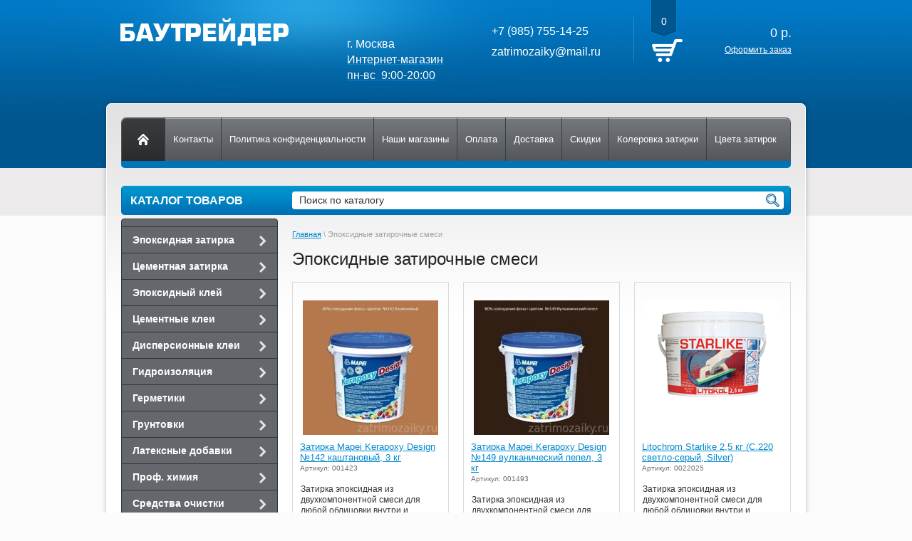

--- FILE ---
content_type: text/html; charset=utf-8
request_url: http://zatrimozaiky.ru/magazin/tag/epoksidnyye-zatirochnyye-smesi
body_size: 24797
content:


<!DOCTYPE html>
<html lang="ru">
<head>
<meta name="robots" content="all"/>
<meta http-equiv="Content-Type" content="text/html; charset=UTF-8"/>
<title>Эпоксидные затирочные смеси</title>
<meta name="description" content="Список товаровЭпоксидные затирочные смеси"/>
<meta name="keywords" content="товарыЭпоксидные затирочные смеси"/>
<meta name='wmail-verification' content='fd817b0ed683c9f1' />
<meta name="google-site-verification" content="xtrOMdu3gSKErbH2Fnuy4LkRo-B7NOK9aN5EtL-azvs" />
<meta name="viewport" content="width=device-width, height=device-height, initial-scale=1.0, maximum-scale=1.0, user-scalable=no">
<meta name="theme-color" content="#0067a9">
<link rel="canonical" href="/magazin/tag/epoksidnyye-zatirochnyye-smesi"/><link rel="stylesheet" type="text/css" href="/t/v1054/images/css/styles.less.css"/>
<link rel='stylesheet' type='text/css' href='/shared/highslide-4.1.13/highslide.min.css'/>
<script type='text/javascript' src='/shared/highslide-4.1.13/highslide-full.packed.js'></script>
<script type='text/javascript'>
hs.graphicsDir = '/shared/highslide-4.1.13/graphics/';
hs.outlineType = null;
hs.showCredits = false;
hs.lang={cssDirection:'ltr',loadingText:'Загрузка...',loadingTitle:'Кликните чтобы отменить',focusTitle:'Нажмите чтобы перенести вперёд',fullExpandTitle:'Увеличить',fullExpandText:'Полноэкранный',previousText:'Предыдущий',previousTitle:'Назад (стрелка влево)',nextText:'Далее',nextTitle:'Далее (стрелка вправо)',moveTitle:'Передвинуть',moveText:'Передвинуть',closeText:'Закрыть',closeTitle:'Закрыть (Esc)',resizeTitle:'Восстановить размер',playText:'Слайд-шоу',playTitle:'Слайд-шоу (пробел)',pauseText:'Пауза',pauseTitle:'Приостановить слайд-шоу (пробел)',number:'Изображение %1/%2',restoreTitle:'Нажмите чтобы посмотреть картинку, используйте мышь для перетаскивания. Используйте клавиши вперёд и назад'};</script>

            <!-- 46b9544ffa2e5e73c3c971fe2ede35a5 -->
            <script src='/shared/s3/js/lang/ru.js'></script>
            <script src='/shared/s3/js/common.min.js'></script>
        <link rel='stylesheet' type='text/css' href='/shared/s3/css/calendar.css' /><link rel="icon" href="/favicon.ico" type="image/x-icon">

<!--s3_require-->
<link rel="stylesheet" href="/g/basestyle/1.0.1/user/user.css" type="text/css"/>
<link rel="stylesheet" href="/g/basestyle/1.0.1/user/user.blue.css" type="text/css"/>
<script type="text/javascript" src="/g/basestyle/1.0.1/user/user.js" async></script>
<!--/s3_require-->

<link href="/g/shop2/shop2.css" rel="stylesheet" type="text/css" />
<link href="/g/shop2/comments/comments.less.css" rel="stylesheet" type="text/css" />
<link rel="stylesheet" type="text/css" href="/g/shop2/elements.less.css">

	<script type="text/javascript" src="/g/jquery/jquery-1.7.2.min.js" charset="utf-8"></script>


<script type="text/javascript" src="/g/shop2/shop2.packed.js"></script>
<script type="text/javascript" src="/g/printme.js" charset="utf-8"></script>
<script type="text/javascript" src="/g/no_cookies.js" charset="utf-8"></script>
<script type="text/javascript" src="/g/shop2v2/default/js/baron.min.js"></script>
<script type="text/javascript" src="/g/shop2/shop2custom.js" charset="utf-8"></script>
<script type="text/javascript" src="/g/shop2/disable.params.shop2.js" charset="utf-8"></script>
<script type="text/javascript">
	shopClient.uri = '/magazin';
	shopClient.mode = 'tag';
        	shop2.apiHash = {"getPromoProducts":"1eb4656207a391cb4ee4428a4427fc82","cartAddItem":"fd063c4c72dfb31f1c3c55104a98c74a","getSearchMatches":"97d27903e219b61d72ab7792d1041b8f","getFolderCustomFields":"b01c38ab91b46de33b1fdba01b1079b3","getProductListItem":"c97e81b96c3959b1351a7fa8f48a2e21","cartRemoveItem":"b2dd6d7991ab3b5ce0df0592540bc91c","cartUpdate":"33be91ba189977ef9c3c093cfe2ae3e0","cartRemoveCoupon":"e95118f9c2546efb1c5b965607bee6fe","cartAddCoupon":"7c888795a82062d6d3415651877c025a","deliveryCalc":"0274939137c39d5e30aafc470ba16236","printOrder":"93d2c6a71304f5054807446896e1926a","cancelOrder":"52075e6de1164ba4656a4f9e4ed25798","cancelOrderNotify":"83ec104378af22aa13e9d9366f949810","repeatOrder":"9e0c6972e8cd3facb2081925f8775276","paymentMethods":"ac41d090455dfe678ff9a29f3a3cae80","compare":"45cefd686004253a0e6cd17c1b9f4451"};
</script><link rel="stylesheet" type="text/css" href="/t/v1054/images/shop/shop2.css"/>
<link rel="stylesheet" type="text/css" href="/t/v1054/images/css/adaptive.css"/>
<script type="text/javascript" src="/g/module/megaslider/js/megaslider.jquery.js"></script>
<script type="text/javascript" src="/t/v1054/images/js/plugin.js"></script>
<script type="text/javascript" src="/t/v1054/images/js/scripts.js"></script>
<script type="text/javascript" src="/t/v1054/images/js/adaptive.js"></script>
<script type="text/javascript" src="/t/v1054/images/js/pep_0.4.1.min.js"></script>
<!--[if lt IE 9]>
<script type="text/javascript" src="http://html5shiv.googlecode.com/svn/trunk/html5.js"></script>
<![endif]-->

<style>
	img {
		max-width: 100%;
		height:auto;
	}
</style>

<link rel="stylesheet" href="/t/v1054/images/site.addons.scss.css">
</head>
<body>
<div class="remodal" data-remodal-id="extendedSearch" data-remodal-options="hashTracking: false, closeOnOutsideClick: true">
    <div data-remodal-action="close" class="icon-close"></div>
    <div class="remodal-title">Расширенный поиск</div>
    <div class="remodal-content">
        	
	
<div class="shop2-block search-form ">
	<div class="block-title">
		<strong>Расширенный поиск</strong>
		<span>&nbsp;</span>
	</div>
	<div class="block-body">
		<form action="/magazin/search" enctype="multipart/form-data">
			<input type="hidden" name="sort_by" value=""/>
			
							<div class="row">
					<div class="row-title">Цена (руб.):</div>
					<label><span>от</span>&nbsp;<input name="s[price][min]" type="text" size="5" class="small" value="" /></label>
					&nbsp;
					<label><span>до</span>&nbsp;<input name="s[price][max]" type="text" size="5" class="small" value="" /></label>
				</div>
			
							<div class="row">
					<label class="row-title" for="shop2-name">Название:</label>
					<input type="text" name="s[name]" size="20" id="shop2-name" value="" />
				</div>
			
							<div class="row">
					<label class="row-title" for="shop2-article">Артикул:</label>
					<input type="text" name="s[article]" id="shop2-article" value="" />
				</div>
			
							<div class="row">
					<label class="row-title" for="shop2-text">Текст:</label>
					<input type="text" name="search_text" size="20" id="shop2-text"  value="" />
				</div>
			
			
							<div class="row">
					<div class="row-title">Выберите категорию:</div>
					<select name="s[folder_id]" id="s[folder_id]">
						<option value="">Все</option>
																																		<option value="590452021" >
									 Эпоксидная затирка
								</option>
																												<option value="973795621" >
									&raquo; Mapei
								</option>
																												<option value="58859705" >
									&raquo;&raquo; Kerapoxy Easy Design (3 кг.)
								</option>
																												<option value="973796821" >
									&raquo;&raquo; Kerapoxy (2 кг.)
								</option>
																												<option value="1032540221" >
									&raquo;&raquo; Kerapoxy (5 кг.)
								</option>
																												<option value="1032540421" >
									&raquo;&raquo; Kerapoxy (10 кг.)
								</option>
																												<option value="221856211" >
									&raquo;&raquo; Профессиональная химия
								</option>
																												<option value="190279011" >
									&raquo;&raquo; Инструмент
								</option>
																												<option value="973797221" >
									&raquo; Litokol
								</option>
																												<option value="202955501" >
									&raquo;&raquo; Starlike Defender Evo (1 кг)
								</option>
																												<option value="76301102" >
									&raquo;&raquo; Starlike Evo (2,5 кг)
								</option>
																												<option value="78491702" >
									&raquo;&raquo; Starlike Evo (5 кг)
								</option>
																												<option value="190278611" >
									&raquo;&raquo; Очистители
								</option>
																												<option value="190279211" >
									&raquo;&raquo; Инструмент
								</option>
																												<option value="212631811" >
									&raquo; Isomat
								</option>
																												<option value="212632011" >
									&raquo;&raquo; Multifill Epoxy Thixo (3 кг.)
								</option>
																												<option value="125696811" >
									&raquo; Kerakoll
								</option>
																												<option value="125697011" >
									&raquo;&raquo; Fugalite Eco (3 кг.)
								</option>
																												<option value="1546301" >
									&raquo;&raquo; Fugalite Bio Parquet (3 кг.)
								</option>
																												<option value="983425221" >
									&raquo; Цветной блеск
								</option>
																												<option value="983436821" >
									&raquo;&raquo; MAPEI цветной блеск
								</option>
																												<option value="983437021" >
									&raquo;&raquo; LITOKOL цветной блеск
								</option>
																												<option value="13587441" >
									&raquo;&raquo; LITOKOL катализатор для Starlike
								</option>
																												<option value="232309700" >
									&raquo; Затирка по назначению
								</option>
																												<option value="232310500" >
									&raquo;&raquo; для кухни и ванной
								</option>
																												<option value="232310900" >
									&raquo;&raquo; для душевой и бассейна
								</option>
																												<option value="232311100" >
									&raquo;&raquo; для фасада и улицы
								</option>
																												<option value="232324100" >
									&raquo;&raquo; для швов 1-7 мм
								</option>
																												<option value="590144621" >
									 Цементная затирка
								</option>
																												<option value="973805221" >
									&raquo; Mapei
								</option>
																												<option value="973805821" >
									&raquo;&raquo; Ultracolor Plus (2 кг.)
								</option>
																												<option value="1032496421" >
									&raquo;&raquo; Ultracolor Plus (5 кг).
								</option>
																												<option value="973805621" >
									&raquo; Litokol
								</option>
																												<option value="3783307" >
									&raquo;&raquo; Litochrom Luxury Evo (2 кг.)
								</option>
																												<option value="103043011" >
									&raquo;&raquo; Litochrom 1-6 Luxaru (2 кг.)
								</option>
																												<option value="98823611" >
									&raquo; Ceresit
								</option>
																												<option value="98823811" >
									&raquo;&raquo; Ceresit СЕ 40 Aquastatic (2кг.)
								</option>
																												<option value="134848211" >
									&raquo; Kerakoll
								</option>
																												<option value="134848411" >
									&raquo;&raquo; Fugabella Eco Porcelana (2 кг.)
								</option>
																												<option value="134861211" >
									&raquo; Kiilto
								</option>
																												<option value="134861411" >
									&raquo;&raquo; Saumalaasti (1 кг)
								</option>
																												<option value="151988011" >
									&raquo; Nanocolor
								</option>
																												<option value="151988211" >
									&raquo;&raquo; Nanocolor (2 кг.)
								</option>
																												<option value="213102811" >
									&raquo; Isomat
								</option>
																												<option value="213103411" >
									&raquo;&raquo; Multifill Smalto (2 кг)
								</option>
																												<option value="46671502" >
									&raquo;&raquo; Multifill Stone (25 кг)
								</option>
																												<option value="914749621" >
									 Эпоксидный клей
								</option>
																												<option value="973809221" >
									&raquo; MAPEI эпоксидные клеи
								</option>
																												<option value="917864021" >
									&raquo; LITOKOL эпоксидные клеи
								</option>
																												<option value="914748021" >
									 Цементные клеи
								</option>
																												<option value="973333021" >
									&raquo; MAPEI
								</option>
																												<option value="973332821" >
									&raquo; Sopro
								</option>
																												<option value="973333221" >
									&raquo; LITOKOL
								</option>
																												<option value="914749221" >
									 Дисперсионные клеи
								</option>
																												<option value="994828421" >
									&raquo; LITOKOL дисперсионные клеи
								</option>
																												<option value="914741621" >
									 Гидроизоляция
								</option>
																												<option value="973610021" >
									&raquo; MAPEI гидроизоляция
								</option>
																												<option value="985349221" >
									&raquo; LITOKOL гидроизоляция
								</option>
																												<option value="914751421" >
									 Герметики
								</option>
																												<option value="917869021" >
									&raquo; MAPEI герметики
								</option>
																												<option value="914751821" >
									 Грунтовки
								</option>
																												<option value="988543221" >
									&raquo; MAPEI грунтовки
								</option>
																												<option value="988549221" >
									&raquo; LITOKOL грунтовки
								</option>
																												<option value="914756621" >
									 Латексные добавки
								</option>
																												<option value="973608221" >
									&raquo; MAPEI латексные добавки
								</option>
																												<option value="991337021" >
									&raquo; LITOKOL латексные добавки
								</option>
																												<option value="217539011" >
									 Проф. химия
								</option>
																												<option value="217539211" >
									&raquo; Mapei
								</option>
																												<option value="217539411" >
									&raquo; Litokol
								</option>
																												<option value="217541411" >
									&raquo; Pufas
								</option>
																												<option value="217418611" >
									 Средства очистки
								</option>
																												<option value="217420011" >
									&raquo; Удаление эпоксида
								</option>
																												<option value="217430411" >
									&raquo;&raquo; Mapei
								</option>
																												<option value="217511411" >
									&raquo;&raquo; Litokol
								</option>
																												<option value="217512011" >
									&raquo;&raquo; Kerakoll
								</option>
																												<option value="217512211" >
									&raquo;&raquo; Isomat
								</option>
																												<option value="217421011" >
									&raquo; Удаление цемента
								</option>
																												<option value="217512811" >
									&raquo;&raquo; Mapei
								</option>
																												<option value="217513011" >
									&raquo;&raquo; Litokol
								</option>
																												<option value="217513211" >
									&raquo;&raquo; Pufas
								</option>
																												<option value="217423211" >
									&raquo; Очистка плитки и камня
								</option>
																												<option value="217513611" >
									&raquo;&raquo; Pufas
								</option>
																												<option value="217424411" >
									&raquo; Удаление плесени
								</option>
																												<option value="217514011" >
									&raquo;&raquo; Pufas
								</option>
																												<option value="217700011" >
									&raquo; Очистка ПВХ и линолеума
								</option>
																												<option value="217700611" >
									&raquo;&raquo; Pufas
								</option>
																												<option value="217712211" >
									&raquo; Очистка ламината и паркета
								</option>
																												<option value="217712611" >
									&raquo;&raquo; Pufas
								</option>
																												<option value="217713811" >
									&raquo; Очистка сантехники
								</option>
																												<option value="217714211" >
									&raquo;&raquo; Pufas
								</option>
																												<option value="217714611" >
									&raquo; Очистка стекла и зеркала
								</option>
																												<option value="217715011" >
									&raquo;&raquo; Pufas
								</option>
																												<option value="217715411" >
									&raquo; Удаление воска, жира и масла
								</option>
																												<option value="217715611" >
									&raquo;&raquo; Pufas
								</option>
																												<option value="286794011" >
									&raquo; Очистка нержавеющей стали и хрома
								</option>
																												<option value="286795011" >
									&raquo;&raquo; Pufas
								</option>
																												<option value="217717011" >
									&raquo; Удаление ржавчины и извести
								</option>
																												<option value="217717411" >
									&raquo;&raquo; Pufas
								</option>
																												<option value="286810011" >
									&raquo; Удаление наклеек
								</option>
																												<option value="286811411" >
									&raquo;&raquo; Pufas
								</option>
																												<option value="286828611" >
									&raquo; Удаление лака и краски
								</option>
																												<option value="286828811" >
									&raquo;&raquo; Pufas
								</option>
																												<option value="217518611" >
									 Средства защиты
								</option>
																												<option value="217519211" >
									&raquo; Защита плитки и камня
								</option>
																												<option value="217537811" >
									&raquo;&raquo; Pufas
								</option>
																												<option value="1027923621" >
									 Инструмент
								</option>
																												<option value="1027927821" >
									&raquo; LITOKOL
								</option>
																		</select>
				</div>

				<div id="shop2_search_custom_fields"></div>
			
						
							<div class="row">
					<div class="row-title">Производитель:</div>
					<select name="s[vendor_id]">
						<option value="">Все</option>          
													<option value="27989411" >Ceresit</option>
													<option value="30979411" >Dulux</option>
													<option value="142059621" >Fila</option>
													<option value="32004211" >Hammerite</option>
													<option value="39034011" >Isomat</option>
													<option value="31324411" >Kerakoll</option>
													<option value="32396811" >Kiilto</option>
													<option value="66639900" >Lamposilex</option>
													<option value="33989021" >Litokol</option>
													<option value="30253421" >Mapei</option>
													<option value="34887411" >Nanocolor</option>
													<option value="32397811" >Pufas</option>
													<option value="117526421" >Sopro</option>
													<option value="31028211" >Tikkurila</option>
											</select>
				</div>
			
											    <div class="row">
				        <div class="row-title">Новинка:</div>
				            				            <select name="s[flags][2]">
				            <option value="">Все</option>
				            <option value="1">да</option>
				            <option value="0">нет</option>
				        </select>
				    </div>
		    												    <div class="row">
				        <div class="row-title">Спецпредложение:</div>
				            				            <select name="s[flags][1]">
				            <option value="">Все</option>
				            <option value="1">да</option>
				            <option value="0">нет</option>
				        </select>
				    </div>
		    							
			

							<div class="row">
					<div class="row-title">Результатов на странице:</div>
					<select name="s[products_per_page]">
																										<option value="5">5</option>
																				<option value="20">20</option>
																				<option value="35">35</option>
																				<option value="50">50</option>
																				<option value="65">65</option>
																				<option value="80">80</option>
																				<option value="95">95</option>
											</select>
				</div>
			
			<div class="clear-container"></div>
			<div class="row">
				<button type="submit" class="search-btn">Найти</button>
			</div>
		<re-captcha data-captcha="recaptcha"
     data-name="captcha"
     data-sitekey="6LcNwrMcAAAAAOCVMf8ZlES6oZipbnEgI-K9C8ld"
     data-lang="ru"
     data-rsize="invisible"
     data-type="image"
     data-theme="light"></re-captcha></form>
		<div class="clear-container"></div>
	</div>
</div><!-- Search Form -->    </div>
</div><!-- extendedSearch modal -->

<svg xmlns="http://www.w3.org/2000/svg" class="main-svg-sprite" xmlns:xlink="http://www.w3.org/1999/xlink">
    <symbol viewBox="0 0 42 30" id="menu"><title>menu</title><g transform="matrix(.8 0 0 .8 5 -.6)"><path d="M0 8.25h40v2.5H0zM0 18.25h30v2.5H0zM0 28.25h40v2.5H0z"></path></g></symbol>
    <symbol viewBox="0 0 24 24" id="close"><path d="M19 6.41L17.59 5 12 10.59 6.41 5 5 6.41 10.59 12 5 17.59 6.41 19 12 13.41 17.59 19 19 17.59 13.41 12z"></path></symbol>
    <symbol viewBox="0 0 24 24" id="2top"><path d="M20 17.798q0 .188-.16.333l-.802.724q-.16.145-.368.145t-.368-.145L12 13.16l-6.302 5.696Q5.538 19 5.33 19t-.368-.145l-.802-.724Q4 17.986 4 17.798q0-.189.16-.333l7.472-6.754q.16-.145.368-.145t.368.145l7.472 6.754q.16.144.16.333zm0-5.566q0 .188-.16.333l-.802.724q-.16.145-.368.145t-.368-.145L12 7.593l-6.302 5.696q-.16.145-.368.145t-.368-.145l-.802-.724Q4 12.42 4 12.232q0-.188.16-.333l7.472-6.754Q11.792 5 12 5t.368.145l7.472 6.754q.16.145.16.333z"/></symbol>
    <symbol viewBox="0 0 32 32" id="toTop"><path d="M32 18v-2h-6.04c-.183-2.271-.993-4.345-2.24-6.008h5.061l2.189-8.758-1.94-.485-1.811 7.242H21.76l-.084-.064c.21-.609.324-1.263.324-1.944 0-3.305-2.686-5.984-6-5.984s-6 2.679-6 5.984c0 .68.114 1.334.324 1.944l-.084.064H4.781L2.97.749l-1.94.485 2.189 8.758H8.28C7.034 11.655 6.224 13.728 6.04 16H0v2h6.043a11.782 11.782 0 0 0 1.051 3.992H3.219L1.03 30.749l1.94.485 1.811-7.243h3.511c1.834 2.439 4.606 3.992 7.708 3.992s5.874-1.554 7.708-3.992h3.511l1.811 7.243 1.94-.485-2.189-8.757h-3.875A11.76 11.76 0 0 0 25.957 18H32z"/></symbol>
</svg>

<div class="b-2top" id="b-2top" title="Наверх">
  <svg fill="#fff" height="17" viewBox="0 0 24 24" width="15" xmlns="http://www.w3.org/2000/svg">
      <path d="M0 0h24v24H0z" fill="none"></path>
      <path d="M12 2L4.5 20.29l.71.71L12 18l6.79 3 .71-.71z"></path>
  </svg>
  Наверх
</div>
<!-- /b-2top -->

<div class="b-aside-menu">
    <div class="b-aside-menu__content">
        <div class="b-aside-menu__navs">
            <div class="b-aside-menu__scroller">
                <div class="b-aside-menu__scroller-content">
                	<div class="b-aside-menu__close">
			            <div class="svg-icon svg-icon--close"><svg class="svg-icon__link"><use xlink:href="#close" /></svg></div>
			        </div>
                </div>
                <div class="b-aside-menu__foot"></div>
            </div>
        </div>
    </div>
    <div class="b-aside-menu__overlay"></div>
</div>

<div id="mobile-header" class="mobile-header" data-headroom="">
    <div class="mobile-header__toolbar">
        <div class="b-aside-menu-btn" type="button">
            <span class="svg-icon svg-icon--menu"><svg class="svg-icon__link"><use xmlns:xlink="http://www.w3.org/1999/xlink" xlink:href="#menu"></use></svg></span> Меню
        </div><!-- b-aside-menu-btn -->
        
        
        <div class="toolbar-right-actions">
                        <div class="toolbar-button me-user-trigger">
                <svg class="toolbar-button-icon" enable-background="new 0 0 500 500" height="500px" id="Layer_1" version="1.1" viewBox="0 0 500 500" width="500px" xml:space="preserve" xmlns="http://www.w3.org/2000/svg" xmlns:xlink="http://www.w3.org/1999/xlink"><path clip-rule="evenodd" d="M131.889,150.061v63.597h-27.256  c-20.079,0-36.343,16.263-36.343,36.342v181.711c0,20.078,16.264,36.34,36.343,36.34h290.734c20.078,0,36.345-16.262,36.345-36.34  V250c0-20.079-16.267-36.342-36.345-36.342h-27.254v-63.597c0-65.232-52.882-118.111-118.112-118.111  S131.889,84.828,131.889,150.061z M177.317,213.658v-63.597c0-40.157,32.525-72.685,72.683-72.685  c40.158,0,72.685,32.528,72.685,72.685v63.597H177.317z M213.658,313.599c0-20.078,16.263-36.341,36.342-36.341  s36.341,16.263,36.341,36.341c0,12.812-6.634,24.079-16.625,30.529c0,0,3.55,21.446,7.542,46.699  c0,7.538-6.087,13.625-13.629,13.625h-27.258c-7.541,0-13.627-6.087-13.627-13.625l7.542-46.699  C220.294,337.678,213.658,326.41,213.658,313.599z" fill="#fff" fill-rule="evenodd"/></svg>
                Пользователь
                <span class="toolbar-button-dropdown">
                    <ul class="mobile-user-menu">
                                                <li class="enter"><a href="/registraciya">Вход</a></li>
                        <li class="reg"><a href="/registraciya/register">Регистрация</a></li>
                                            </ul>
                </span>
            </div><!-- /me-user-trigger -->

            <div class="toolbar-button me-cart-trigger" >
                <svg viewBox="0 0 29 23" class="toolbar-button-icon" version="1.1" xmlns="http://www.w3.org/2000/svg" xmlns:xlink="http://www.w3.org/1999/xlink">
				<path d="M22.000,25.989 C20.214,25.989 18.760,24.516 18.760,22.706 C18.760,20.895 20.214,19.423 22.000,19.423 C23.787,19.423 25.240,20.895 25.240,22.706 C25.240,24.516 23.787,25.989 22.000,25.989 ZM22.000,21.084 C21.117,21.084 20.399,21.812 20.399,22.706 C20.399,23.600 21.117,24.328 22.000,24.328 C22.883,24.328 23.601,23.600 23.601,22.706 C23.601,21.812 22.883,21.084 22.000,21.084 ZM12.687,25.989 C10.900,25.989 9.447,24.516 9.447,22.706 C9.447,20.895 10.900,19.422 12.687,19.422 C14.474,19.422 15.928,20.895 15.928,22.706 C15.928,24.516 14.474,25.989 12.687,25.989 ZM12.687,21.084 C11.804,21.084 11.086,21.812 11.086,22.706 C11.086,23.600 11.804,24.328 12.687,24.328 C13.570,24.328 14.288,23.600 14.288,22.706 C14.288,21.812 13.570,21.084 12.687,21.084 ZM25.560,16.757 L10.298,16.757 C9.937,16.757 9.619,16.519 9.514,16.169 L5.131,1.660 L0.818,1.660 C0.365,1.660 -0.002,1.288 -0.002,0.829 C-0.002,0.371 0.365,-0.001 0.818,-0.001 L5.737,-0.001 C6.097,-0.001 6.416,0.237 6.521,0.587 L8.505,7.155 L28.171,7.155 C28.623,7.155 28.990,7.527 28.990,7.986 C28.990,8.445 28.623,8.816 28.171,8.816 L9.007,8.816 L9.706,11.129 L27.163,11.129 C27.615,11.129 27.982,11.501 27.982,11.960 C27.982,12.418 27.615,12.790 27.163,12.790 L10.208,12.790 L10.904,15.096 L25.560,15.096 C26.013,15.096 26.380,15.468 26.380,15.927 C26.380,16.386 26.013,16.757 25.560,16.757 Z"></path>
				</svg>
                Корзина
                <span class="me-cart-trigger__counter">0</span>
                <div class="toolbar-button-dropdown">
                                        <p>Ваша корзина пуста</p>
                                    </div>
                
            </div><!-- /me-cart-trigger -->
            
                    </div><!-- toolbar-right-actions -->
        
    </div>
</div><!-- /mobile-header -->    <div class="wrapper">
        <div class="container">
            <header>
                <div class="header-bottom-line">
                    <div class="left-part">
<div class="logo">
                        <a  href="/">
                            <img src="/thumb/2/H7amMFtYSlZEqEju0kWnWg/236c39/d/logo_1.png" alt="" />
                        </a>
 <span></span>
</div>
                                               <div class="big-slogan">
                                <ul class="address-list">
                                                                       <li>
                                        <p>&nbsp;</p>

<p>&nbsp;</p>

<p><span style="color: #ffffff;"><a href="/dostavka"><span style="color: #ffffff;">г. Москва</span></a></span></p>

<p><span style="color: #ffffff;"><a href="/dostavka"><span style="color: #ffffff;">Интернет-магазин</span></a></span></p>

<p><span style="color: #ffffff;"><a href="/dostavka"><span style="color: #ffffff;">пн-вс &nbsp;9:00-20:00</span></a></span></p>

<p>&nbsp;</p>
                                    </li>
                                </ul>

                                <ul class="phone-list">
                                                                        <li>
                                                                                	<div class="site-phones"> 
                                        		<a href="tel:+7 (985) 755-14-25">+7 (985) 755-14-25</a>
                                        	</div>
                                                                            </li>
                                    <li>
                                    	<a href="mailto:zatrimozaiky@mail.ru">zatrimozaiky@mail.ru</a>
                                    </li>
                                </ul>
                                <a href="/nashi-magaginy" class="address-link1 al-main">
                        			Адреса магазинов
                        			<svg class="address-link__icon" enable-background="new 0 0 32 32" height="32px" id="Layer_1" version="1.1" viewBox="0 0 32 32" width="32px" xml:space="preserve" xmlns="http://www.w3.org/2000/svg" xmlns:xlink="http://www.w3.org/1999/xlink"><g><polyline fill="none" points="   649,137.999 675,137.999 675,155.999 661,155.999  " stroke="#FFFFFF" stroke-linecap="round" stroke-linejoin="round" stroke-miterlimit="10" stroke-width="2"/><polyline fill="none" points="   653,155.999 649,155.999 649,141.999  " stroke="#FFFFFF" stroke-linecap="round" stroke-linejoin="round" stroke-miterlimit="10" stroke-width="2"/><polyline fill="none" points="   661,156 653,162 653,156  " stroke="#FFFFFF" stroke-linecap="round" stroke-linejoin="round" stroke-miterlimit="10" stroke-width="2"/></g><g><g><path d="M16,27c-0.23,0-0.461-0.079-0.648-0.238c-0.242-0.206-5.942-5.1-8.32-10.438c-0.225-0.504,0.002-1.096,0.507-1.32    c0.503-0.224,1.095,0.002,1.32,0.507c1.739,3.905,5.577,7.699,7.124,9.13C18.713,21.991,24,16.069,24,12.23    C24,7.692,20.411,4,16,4s-8,3.692-8,8.23c0,0.552-0.448,1-1,1s-1-0.448-1-1C6,6.589,10.486,2,16,2c5.514,0,10,4.589,10,10.23    c0,5.912-8.944,14.159-9.325,14.508C16.484,26.912,16.242,27,16,27z"/></g><g><path d="M16,16c-2.206,0-4-1.794-4-4s1.794-4,4-4c2.206,0,4,1.794,4,4S18.206,16,16,16z M16,10c-1.103,0-2,0.897-2,2s0.897,2,2,2    c1.103,0,2-0.897,2-2S17.103,10,16,10z"/></g><g><path d="M29,30H3c-0.356,0-0.686-0.189-0.865-0.498c-0.179-0.309-0.18-0.688-0.003-0.998l4-7c0.274-0.479,0.885-0.647,1.364-0.372    c0.479,0.274,0.646,0.885,0.372,1.364L4.723,28h22.553l-3.145-5.504c-0.274-0.479-0.107-1.09,0.372-1.364    c0.479-0.276,1.09-0.107,1.364,0.372l4,7c0.177,0.31,0.176,0.689-0.003,0.998C29.686,29.811,29.356,30,29,30z"/></g></g></svg>
                        		</a>
                        </div>
                        <form action="/magazin/search" method="get" class="mobile-search-form" enctype="multipart/form-data">
                        <input value="" name="search_text" type="text" class="mobile-search-form__input" placeholder="Найти наименование" />
                        <button class="search__icon" type="submit">
                        	<svg version="1.1" xmlns="http://www.w3.org/2000/svg" xmlns:xlink="http://www.w3.org/1999/xlink" width="36" height="36" viewBox="0 0 16 16">
			                    <path d="M15.56 15.56c-0.587 0.587-1.538 0.587-2.125 0l-2.652-2.652c-1.090 0.699-2.379 1.116-3.771 1.116-3.872 0-7.012-3.139-7.012-7.012s3.14-7.012 7.012-7.012c3.873 0 7.012 3.139 7.012 7.012 0 1.391-0.417 2.68-1.116 3.771l2.652 2.652c0.587 0.587 0.587 1.538 0 2.125zM7.012 2.003c-2.766 0-5.009 2.242-5.009 5.009s2.243 5.009 5.009 5.009c2.766 0 5.009-2.242 5.009-5.009s-2.242-5.009-5.009-5.009z"></path>
			                </svg>
                        </button>
                        <re-captcha data-captcha="recaptcha"
     data-name="captcha"
     data-sitekey="6LcNwrMcAAAAAOCVMf8ZlES6oZipbnEgI-K9C8ld"
     data-lang="ru"
     data-rsize="invisible"
     data-type="image"
     data-theme="light"></re-captcha></form>
                    </div>

                     
     
<div id="shop2-cart-preview">
    
<div class="right-part">
    <div class="header-cart">
        <div class="left-pos">
            <div class="cart-img">
                <span id="cart_total_amount">0</span>
            </div>
        </div>
        <div class="right-pos">
            <div class="all-price">
                <span id="cart_total">0</span>&nbsp;р.
            </div>
                        <a href="/magazin/cart">Оформить заказ</a>
        </div>
    </div>
</div>

</div>
                </div>

               
            </header> 
<div class="main_content_wrap"> 
 <div class="nav-menu-wrap">
                    <div class="nav-menu-container">
                        <a class="home" href="/"></a>
                        <nav>
                            <ul>                                  <li><a href="/kontakty-2"><span>Контакты</span></a></li>
                                                                <li><a href="/politika-konfidencialnosti"><span>Политика конфиденциальности</span></a></li>
                                                                <li><a href="/nashi-magaginy"><span>Наши магазины</span></a></li>
                                                                <li><a href="/oplata"><span>Оплата</span></a></li>
                                                                <li><a href="/dostavka"><span>Доставка</span></a></li>
                                                                <li><a href="/skidki"><span>Скидки</span></a></li>
                                                                <li><a href="/kolerovka-zatirki"><span>Колеровка затирки</span></a></li>
                                                                <li><a href="/tsveta-zatirok"><span>Цвета затирок</span></a></li>
                                                            </ul>
                        </nav>
                    </div>
                </div>         
            <div class="slider-wrap ">
						    </div>
		    <div class="site2-search-wrap">
		    	<div class="site2-search-inner">
		    		<div class="site2-search-title">Каталог товаров</div>
		    	</div>
		    	<div class="site2-search-inner2">
		    		<nav class="site2-search-wrap2">
		    			<form method="get" action="/magazin/search" enctype="multipart/form-data" class="site2-search">
		                    <input name="search_text" type="text" class="site2-search-text" placeholder="Поиск по каталогу" value="" />
		                    <input type="submit" class="site2-search-button" value="" />
	                    <re-captcha data-captcha="recaptcha"
     data-name="captcha"
     data-sitekey="6LcNwrMcAAAAAOCVMf8ZlES6oZipbnEgI-K9C8ld"
     data-lang="ru"
     data-rsize="invisible"
     data-type="image"
     data-theme="light"></re-captcha></form>
	                </nav>
		    	</div>
		    </div>
            <section class="main-content">
                <table>
                    <tr>
                        <td class="sidebar">
                        	
                        	<ul class="menu-left"><li class="has"><a href="/magazin-epoksidnaya-zatirka" >Эпоксидная затирка</a><ul class="level-2"><li class="has"><a href="/magazin/folder/epoksidnaya-zatirka-mapei" >Mapei</a><ul class="level-3"><li><a href="/magazin/folder/kerapoxy-easy-design-3-kg" >Kerapoxy Easy Design (3 кг.)</a></li><li><a href="/magazin/folder/kerapoxy-1" >Kerapoxy (2 кг.)</a></li><li><a href="/magazin/folder/kerapoxy-5-kg" >Kerapoxy (5 кг.)</a></li><li><a href="/magazin/folder/kerapoxy-10-kg" >Kerapoxy (10 кг.)</a></li><li><a href="/magazin/folder/prof-khimiya" >Профессиональная химия</a></li><li><a href="/magazin/folder/instrument-litokol" >Инструмент</a></li></ul></li><li class="has"><a href="/magazin/folder/epoksidnaya-zatirka-litokol" >Litokol</a><ul class="level-3"><li><a href="/magazin/folder/starlike-defender-evo-1-kg" >Starlike Defender Evo (1 кг)</a></li><li><a href="/magazin/folder/starlike-evo-2-5-kg" >Starlike Evo (2,5 кг)</a></li><li><a href="/magazin/folder/starlike-evo-5-kg" >Starlike Evo (5 кг)</a></li><li><a href="/magazin/folder/ochistiteli-litochrom-starlike" >Очистители</a></li><li><a href="/magazin/folder/instrument-litokol-1" >Инструмент</a></li></ul></li><li class="has"><a href="/magazin/folder/epoksidnaya-zatirka-isomat" >Isomat</a><ul class="level-3"><li><a href="/magazin/folder/multifill-epoxy-thixo-3-kg" >Multifill Epoxy Thixo (3 кг.)</a></li></ul></li><li class="has"><a href="/magazin/folder/epoksidnaya-zatirka-kerakoll" >Kerakoll</a><ul class="level-3"><li><a href="/magazin/folder/fugalite-eco-3-kg" >Fugalite Eco (3 кг.)</a></li><li><a href="/magazin/folder/fugalite-bio-parquet-3-kg" >Fugalite Bio Parquet (3 кг.)</a></li></ul></li><li class="has"><a href="/magazin/folder/spetsialnyye-dobavki-k-zatirochnym-smesyam" >Цветной блеск</a><ul class="level-3"><li><a href="/magazin/folder/mapei-6" >MAPEI цветной блеск</a></li><li><a href="/magazin/folder/litokol-4" >LITOKOL цветной блеск</a></li><li><a href="/magazin/folder/litokol-katalizator-dlya-starlike" >LITOKOL катализатор для Starlike</a></li></ul></li><li class="has"><a href="/magazin/folder/zatirka-po-naznacheniyu" >Затирка по назначению</a><ul class="level-3"><li><a href="/magazin/folder/zatirka-dlya-kuhni-i-vannoj" >для кухни и ванной</a></li><li><a href="/magazin/folder/zatirka-dlya-dushevoj-i-bassejna" >для душевой и бассейна</a></li><li><a href="/magazin/folder/zatirka-dlya-fasada-i-ulicy" >для фасада и улицы</a></li><li><a href="/magazin/folder/zatirka-dlya-shvov-1-7-mm" >для швов 1-7 мм</a></li></ul></li></ul></li><li class="has"><a href="/magazin/folder/tsementnaya-zatirka" >Цементная затирка</a><ul class="level-2"><li class="has"><a href="/magazin/folder/tsementnaya-zatirka-mapei" >Mapei</a><ul class="level-3"><li><a href="/magazin/folder/ultracolor-plus-2-kg" >Ultracolor Plus (2 кг.)</a></li><li><a href="/magazin/folder/ultracolor-plus-5-kg" >Ultracolor Plus (5 кг).</a></li></ul></li><li class="has"><a href="/magazin/folder/tsementnaya-zatirka-litokol" >Litokol</a><ul class="level-3"><li><a href="/magazin/folder/litochrom-luxury-evo-2-kg" >Litochrom Luxury Evo (2 кг.)</a></li><li><a href="/magazin/folder/litochrom-luxary-1-6-2-kg" >Litochrom 1-6 Luxaru (2 кг.)</a></li></ul></li><li class="has"><a href="/magazin/folder/tsementnaya-zatirka-ceresit" >Ceresit</a><ul class="level-3"><li><a href="/magazin/folder/ceresit-se-40-aquastatic-2kg" >Ceresit СЕ 40 Aquastatic (2кг.)</a></li></ul></li><li class="has"><a href="/magazin/folder/tsementnaya-zatirka-kerakoll" >Kerakoll</a><ul class="level-3"><li><a href="/magazin/folder/fugabella-eco-porcelana-0-8-2-kg" >Fugabella Eco Porcelana (2 кг.)</a></li></ul></li><li class="has"><a href="/magazin/folder/tsementnaya-zatirka-kiilto" >Kiilto</a><ul class="level-3"><li><a href="/magazin/folder/saumalaasti-1-kg" >Saumalaasti (1 кг)</a></li></ul></li><li class="has"><a href="/magazin/folder/tsementnaya-zatirka-nanocolor" >Nanocolor</a><ul class="level-3"><li><a href="/magazin/folder/nanocolor-2-kg" >Nanocolor (2 кг.)</a></li></ul></li><li class="has"><a href="/magazin/folder/isomat-1" >Isomat</a><ul class="level-3"><li><a href="/magazin/folder/multifill-smalto-2-kg" >Multifill Smalto (2 кг)</a></li><li><a href="/magazin/folder/multifill-stone-25-kg" >Multifill Stone (25 кг)</a></li></ul></li></ul></li><li class="has"><a href="/magazin/folder/epoksidnye-klei" >Эпоксидный клей</a><ul class="level-2"><li><a href="/magazin/folder/mapei-5" >MAPEI эпоксидные клеи</a></li><li><a href="/magazin/folder/litokol" >LITOKOL эпоксидные клеи</a></li></ul></li><li class="has"><a href="/magazin/folder/cementnye-kleevye-smesi" >Цементные клеи</a><ul class="level-2"><li><a href="/magazin/folder/mapei" >MAPEI</a></li><li><a href="/magazin/folder/sopro" >Sopro</a></li><li><a href="/magazin/folder/litokol-1" >LITOKOL</a></li></ul></li><li class="has"><a href="/magazin/folder/dispersionnye-klei" >Дисперсионные клеи</a><ul class="level-2"><li><a href="/magazin/folder/litokol-dispersionnyye-klei" >LITOKOL дисперсионные клеи</a></li></ul></li><li class="has"><a href="/magazin/folder/gidroizolyaciya" >Гидроизоляция</a><ul class="level-2"><li><a href="/magazin/folder/gidroizolyatsiya-mapei" >MAPEI гидроизоляция</a></li><li><a href="/magazin/folder/gidroizolyatsiya-litokol" >LITOKOL гидроизоляция</a></li></ul></li><li class="has"><a href="/magazin/folder/germetiki" >Герметики</a><ul class="level-2"><li><a href="/magazin/folder/mapesil-ac" >MAPEI герметики</a></li></ul></li><li class="has"><a href="/magazin/folder/gruntovki" >Грунтовки</a><ul class="level-2"><li><a href="/magazin/folder/mapei-gruntovki" >MAPEI грунтовки</a></li><li><a href="/magazin/folder/litokol-gruntovki" >LITOKOL грунтовки</a></li></ul></li><li class="has"><a href="/magazin/folder/lateksnye-dobavki" >Латексные добавки</a><ul class="level-2"><li><a href="/magazin/folder/mapei-1" >MAPEI латексные добавки</a></li><li><a href="/magazin/folder/litokol-lateksnyye-dobavki" >LITOKOL латексные добавки</a></li></ul></li><li class="has"><a href="/magazin/folder/prof.-khimiya" >Проф. химия</a><ul class="level-2"><li><a href="/magazin/folder/prof.-khimiya-mapey" >Mapei</a></li><li><a href="/magazin/folder/prof.-khimiya-litokol" >Litokol</a></li><li><a href="/magazin/folder/prof.-khimiya-pufas" >Pufas</a></li></ul></li><li class="has"><a href="/magazin/folder/sredstva-ochistki" >Средства очистки</a><ul class="level-2"><li class="has"><a href="/udaleniye-epoksida" >Удаление эпоксида</a><ul class="level-3"><li><a href="/magazin/folder/217430411" >Mapei</a></li><li><a href="/magazin/folder/217511411" >Litokol</a></li><li><a href="/magazin/folder/kerakoll" >Kerakoll</a></li><li><a href="/magazin/folder/217512211" >Isomat</a></li></ul></li><li class="has"><a href="/udaleniye-tsementa" >Удаление цемента</a><ul class="level-3"><li><a href="/magazin/folder/217512811" >Mapei</a></li><li><a href="/magazin/folder/217513011" >Litokol</a></li><li><a href="/magazin/folder/217513211" >Pufas</a></li></ul></li><li class="has"><a href="/ochistka-plitki-i-kamnya" >Очистка плитки и камня</a><ul class="level-3"><li><a href="/magazin/folder/217513611" >Pufas</a></li></ul></li><li class="has"><a href="/udaleniye-pleseni" >Удаление плесени</a><ul class="level-3"><li><a href="/magazin/folder/217514011" >Pufas</a></li></ul></li><li class="has"><a href="/ochistka-pvkh-i-linoleuma" >Очистка ПВХ и линолеума</a><ul class="level-3"><li><a href="/magazin/folder/pufas-13" >Pufas</a></li></ul></li><li class="has"><a href="/ochistka-laminata-i-parketa" >Очистка ламината и паркета</a><ul class="level-3"><li><a href="/magazin/folder/pufas-14" >Pufas</a></li></ul></li><li class="has"><a href="/ochistka-santekhniki" >Очистка сантехники</a><ul class="level-3"><li><a href="/magazin/folder/pufas-15" >Pufas</a></li></ul></li><li class="has"><a href="/ochistka-stekla-i-zerkala" >Очистка стекла и зеркала</a><ul class="level-3"><li><a href="/magazin/folder/pufas-16" >Pufas</a></li></ul></li><li class="has"><a href="/udaleniye-voska-zhira-i-masla" >Удаление воска, жира и масла</a><ul class="level-3"><li><a href="/magazin/folder/pufas-17" >Pufas</a></li></ul></li><li class="has"><a href="/magazin/folder/ochistka-nerzhaveyushchey-stali-i-khroma" >Очистка нержавеющей стали и хрома</a><ul class="level-3"><li><a href="/magazin/folder/pufas-19" >Pufas</a></li></ul></li><li class="has"><a href="/udaleniye-rzhavchiny-i-izvesti" >Удаление ржавчины и извести</a><ul class="level-3"><li><a href="/magazin/folder/pufas-18" >Pufas</a></li></ul></li><li class="has"><a href="/magazin/folder/udaleniye-nakleyek" >Удаление наклеек</a><ul class="level-3"><li><a href="/magazin/folder/pufas-20" >Pufas</a></li></ul></li><li class="has"><a href="/magazin/folder/udaleniye-laka-i-kraski" >Удаление лака и краски</a><ul class="level-3"><li><a href="/magazin/folder/pufas-21" >Pufas</a></li></ul></li></ul></li><li class="has"><a href="/magazin/folder/217518611" >Средства защиты</a><ul class="level-2"><li class="has"><a href="/magazin/folder/zashchita-plitki-i-kamnya" >Защита плитки и камня</a><ul class="level-3"><li><a href="/magazin/folder/217537811" >Pufas</a></li></ul></li></ul></li><li class="has"><a href="/magazin/folder/instrument-1" >Инструмент</a><ul class="level-2"><li><a href="/magazin/folder/litokol-7" >LITOKOL</a></li></ul></li></ul>                        
                                                
                                            
                             
				
                            
<div class="my-cab">
    <a href="/registraciya">Мой кабинет <ins></ins></a>
    <div class="dropdown-my-cab">
        <div class="registration-block">
            <form method="post" action="/registraciya">
            <div class="field-reg login-field">
                <input type="text" name="login"/>
            </div>
            <div class="field-reg pass-field">
                <input type="password"  name="password" />
            </div>
            <div class="button-wrap enter-btn">
                <button class="white-btn" type="submit"><span>Войти</span> </button>
            </div>
            <re-captcha data-captcha="recaptcha"
     data-name="captcha"
     data-sitekey="6LcNwrMcAAAAAOCVMf8ZlES6oZipbnEgI-K9C8ld"
     data-lang="ru"
     data-rsize="invisible"
     data-type="image"
     data-theme="light"></re-captcha></form>
            <a class="registration-link" href="/registraciya/register">Регистрация</a><a href="/registraciya/forgot_password">Забыли пароль?</a>
        </div>
    </div>
</div>

                            
                                                        
                            <div class="links-block">
                                                                        <a href="/proizvoditel-mapei">Производитель Mapei</a>
                                                                            <a href="/epoksidnaya-zatirka-instruktsii-pdf">Эпоксидная затирка инструкции pdf</a>
                                                                            <a href="/primeneniye-gidroizolyatsii-instruktsii-pdf">Применение гидроизоляции инструкции pdf</a>
                                                                </div>
                                                                                    <div class="redact-wrap">
                                <div class="redact-title">
                                    Колеровка
                                </div>
                                <div class="redact-text">
                                    <p><a href="/kolerovka-zatirki"><img alt="Колеровка затирки и краски   " class="" height="270" src="/thumb/2/1ldoP1hCxp9mH00DCLikSA/360r300/d/kolerovka_zatirki_i_kraski.png" style="border-width: 0px; float: left;" width="170" /></a></p>

<div style="text-align: center;">&nbsp;</div>

<p>&nbsp;</p>

<p>&nbsp;</p>

<p>&nbsp;</p>

<p>&nbsp;</p>

<p>&nbsp;</p>

<p>&nbsp;</p>

<p>&nbsp;</p>

<p>&nbsp;</p>

<p>&nbsp;</p>

<p>&nbsp;</p>
                                </div>
                            </div>
                                                                                    <div class="news-block">
                                <div class="white-title">
                                    Новости
                                    <a href="/news">все новости</a>
                                </div>
                                <ul class="news-list">
                                                                    <li>
                                        <span>30.11.-0001</span>
                                        <a href="/news/news_post/kolerovka-epoksidnykh-zatirochnykh-smesey-420-tsvetov">КОЛЕРОВКА  ЭПОКСИДНЫХ  ЗАТИРОЧНЫХ  СМЕСЕЙ  420  ЦВЕТОВ !</a>
                                    </li>
                                                                    </ul>
                            </div>
                                                                                </td>
                        <td class="content-part">
                            <div class="text">                            
				
<div class="site-path" data-url="/"><a href="/">Главная</a> \ Эпоксидные затирочные смеси</div>				<h1>Эпоксидные затирочные смеси</h1>


<script type="text/javascript">
    if ( typeof jQuery == "undefined") {
        document.write('<' + 'script type="text/javascript" charset="utf-8" ' + 'src="/shared/s3/js/jquery-1.7.2.min.js"' + '><' + '/script>');
    }
</script>



<script type="text/javascript">
//<![CDATA[
    shop2.product.init({
    'refs'    : [],
    'apiHash' : {"getPromoProducts":"1eb4656207a391cb4ee4428a4427fc82","cartAddItem":"fd063c4c72dfb31f1c3c55104a98c74a","getSearchMatches":"97d27903e219b61d72ab7792d1041b8f","getFolderCustomFields":"b01c38ab91b46de33b1fdba01b1079b3","getProductListItem":"c97e81b96c3959b1351a7fa8f48a2e21","cartRemoveItem":"b2dd6d7991ab3b5ce0df0592540bc91c","cartUpdate":"33be91ba189977ef9c3c093cfe2ae3e0","cartRemoveCoupon":"e95118f9c2546efb1c5b965607bee6fe","cartAddCoupon":"7c888795a82062d6d3415651877c025a","deliveryCalc":"0274939137c39d5e30aafc470ba16236","printOrder":"93d2c6a71304f5054807446896e1926a","cancelOrder":"52075e6de1164ba4656a4f9e4ed25798","cancelOrderNotify":"83ec104378af22aa13e9d9366f949810","repeatOrder":"9e0c6972e8cd3facb2081925f8775276","paymentMethods":"ac41d090455dfe678ff9a29f3a3cae80","compare":"45cefd686004253a0e6cd17c1b9f4451"},
    'verId'   : 690518
});
// ]]>
</script>



   
            
                
        
        
        
                

            <div id="shop2-products" class="tpl-product-list-v">    <div class="product-item shop2-product-item">
	<form method="post" action="/magazin?mode=cart&amp;action=add" accept-charset="utf-8" onsubmit="shopClient.addItem(this, 'fd063c4c72dfb31f1c3c55104a98c74a', '690518', this.kind_id.value, this.amount.value,this.elements.submit, 'shop2-cart-preview'); return false;">
   		<input type="hidden" name="kind_id" value="2096672021" />
		<input type="hidden" name="product_id" value="1777028821" />
    	<input type="hidden" name="meta" value='null'/>
    	<div class="product-top">
        	                        
            <div class="product-img" style="line-height:190px; height:190px; width:190px;">
            	            	<a href="/kerapoxy-design-142-kashtanovyy"><img src="/thumb/2/U6pfKZmK47exNAZXXcHDCQ/190r190/d/kerapoxy_design_142_korichnevyy.jpg" alt="Затирка Mapei Kerapoxy Design №142 каштановый, 3 кг" /></a>
            	            </div>
            <p class="product-name"><a href="/kerapoxy-design-142-kashtanovyy">Затирка Mapei Kerapoxy Design №142 каштановый, 3 кг</a></p>
            <p class="product-part">Артикул: 001423</p>
            <div class="product-note">Затирка эпоксидная из двухкомпонентной смеси для любой облицовки внутри и снаружи для швов 1-7 мм.</div>

			<div class="product-compare">
			<label>
				<input type="checkbox" value="2096672021"/>
				Добавить к сравнению
			</label>
		</div>
		
            <ul class="product-param">
            	            	<li>
                	<table>
                      <tr>
                                                <td><a href="/magazin/vendor/mapei">Mapei</a></td>
                      </tr>
                    </table>
                </li>
                
				
	




                <li class="product-amount">
                	<div class="param-tit">Количество:</div>		
                    <span class="product-amount-button-remove">&nbsp;</span>
                    <input  type="text" value="1" name="amount" class="product-amount-field" />
                    <span class="product-amount-button-add">&nbsp;</span>
                    <div class="product-clear"></div>
                </li>

            </ul>
                        <div class="product-clear"></div>
     </div>
        <div class="product-bot">
        	<div class="product-hr">
        	<div class="product-price-wrap">
            	<div style="text-decoration: line-through;" class="old-price"></div>
                            	<div class="product-price">8&nbsp;620 <span>руб.</span></div>
            	</div>	
                <button type="submit"  name="submit" value="Купить" class="product-buy" title="Купить"><span class="buy"></span></button>            </div>
            <div class="product-clear"></div>
        </div>
    <re-captcha data-captcha="recaptcha"
     data-name="captcha"
     data-sitekey="6LcNwrMcAAAAAOCVMf8ZlES6oZipbnEgI-K9C8ld"
     data-lang="ru"
     data-rsize="invisible"
     data-type="image"
     data-theme="light"></re-captcha></form>	
    <div class="product-clear"></div>
</div>    <div class="product-item shop2-product-item">
	<form method="post" action="/magazin?mode=cart&amp;action=add" accept-charset="utf-8" onsubmit="shopClient.addItem(this, 'fd063c4c72dfb31f1c3c55104a98c74a', '690518', this.kind_id.value, this.amount.value,this.elements.submit, 'shop2-cart-preview'); return false;">
   		<input type="hidden" name="kind_id" value="2096681421" />
		<input type="hidden" name="product_id" value="1777038221" />
    	<input type="hidden" name="meta" value='null'/>
    	<div class="product-top">
        	                        
            <div class="product-img" style="line-height:190px; height:190px; width:190px;">
            	            	<a href="/kerapoxy-design-149-vulkanicheskiy-pepel"><img src="/thumb/2/MhhPzWk-YwWC5JXlAJgpAQ/190r190/d/kerapoxy_design_149_vulkanicheskiy_pepel.jpg" alt="Затирка Mapei Kerapoxy Design №149 вулканический пепел, 3 кг" /></a>
            	            </div>
            <p class="product-name"><a href="/kerapoxy-design-149-vulkanicheskiy-pepel">Затирка Mapei Kerapoxy Design №149 вулканический пепел, 3 кг</a></p>
            <p class="product-part">Артикул: 001493</p>
            <div class="product-note">Затирка эпоксидная из двухкомпонентной смеси для любой облицовки внутри и снаружи для швов 1-7 мм.</div>

			<div class="product-compare">
			<label>
				<input type="checkbox" value="2096681421"/>
				Добавить к сравнению
			</label>
		</div>
		
            <ul class="product-param">
            	            	<li>
                	<table>
                      <tr>
                                                <td><a href="/magazin/vendor/mapei">Mapei</a></td>
                      </tr>
                    </table>
                </li>
                
				
	




                <li class="product-amount">
                	<div class="param-tit">Количество:</div>		
                    <span class="product-amount-button-remove">&nbsp;</span>
                    <input  type="text" value="1" name="amount" class="product-amount-field" />
                    <span class="product-amount-button-add">&nbsp;</span>
                    <div class="product-clear"></div>
                </li>

            </ul>
                        <div class="product-clear"></div>
     </div>
        <div class="product-bot">
        	<div class="product-hr">
        	<div class="product-price-wrap">
            	<div style="text-decoration: line-through;" class="old-price"></div>
                            	<div class="product-price">8&nbsp;620 <span>руб.</span></div>
            	</div>	
                <button type="submit"  name="submit" value="Купить" class="product-buy" title="Купить"><span class="buy"></span></button>            </div>
            <div class="product-clear"></div>
        </div>
    <re-captcha data-captcha="recaptcha"
     data-name="captcha"
     data-sitekey="6LcNwrMcAAAAAOCVMf8ZlES6oZipbnEgI-K9C8ld"
     data-lang="ru"
     data-rsize="invisible"
     data-type="image"
     data-theme="light"></re-captcha></form>	
    <div class="product-clear"></div>
</div>    <div class="product-item shop2-product-item">
	<form method="post" action="/magazin?mode=cart&amp;action=add" accept-charset="utf-8" onsubmit="shopClient.addItem(this, 'fd063c4c72dfb31f1c3c55104a98c74a', '690518', this.kind_id.value, this.amount.value,this.elements.submit, 'shop2-cart-preview'); return false;">
   		<input type="hidden" name="kind_id" value="1605727021" />
		<input type="hidden" name="product_id" value="1350296021" />
    	<input type="hidden" name="meta" value='null'/>
    	<div class="product-top">
        	                        
            <div class="product-img" style="line-height:190px; height:190px; width:190px;">
            	            	<a href="/litochrom-starlike-c.220-silver-2-5-kg"><img src="/thumb/2/4nLar273iG8tK1J2r28D9g/190r190/d/starlayk_25_kg.png" alt="Litochrom Starlike 2,5 кг (C.220 светло-серый, Silver)" /></a>
            	            </div>
            <p class="product-name"><a href="/litochrom-starlike-c.220-silver-2-5-kg">Litochrom Starlike 2,5 кг (C.220 светло-серый, Silver)</a></p>
            <p class="product-part">Артикул: 0022025</p>
            <div class="product-note">Затирка эпоксидная из двухкомпонентной смеси для любой облицовки внутри и снаружи для швов 1-15 мм.</div>

			<div class="product-compare">
			<label>
				<input type="checkbox" value="1605727021"/>
				Добавить к сравнению
			</label>
		</div>
		
            <ul class="product-param">
            	            	<li>
                	<table>
                      <tr>
                                                <td><a href="/magazin/vendor/33989021">Litokol</a></td>
                      </tr>
                    </table>
                </li>
                
				
	




                <li class="product-amount">
                	<div class="param-tit">Количество:</div>		
                    <span class="product-amount-button-remove">&nbsp;</span>
                    <input  type="text" value="1" name="amount" class="product-amount-field" />
                    <span class="product-amount-button-add">&nbsp;</span>
                    <div class="product-clear"></div>
                </li>

            </ul>
                        <div class="product-clear"></div>
     </div>
        <div class="product-bot">
        	<div class="product-hr">
        	<div class="product-price-wrap">
            	<div style="text-decoration: line-through;" class="old-price"></div>
                            	<div class="product-price">2&nbsp;566 <span>руб.</span></div>
            	</div>	
                <button type="submit"  name="submit" value="Купить" class="product-buy" title="Купить"><span class="buy"></span></button>            </div>
            <div class="product-clear"></div>
        </div>
    <re-captcha data-captcha="recaptcha"
     data-name="captcha"
     data-sitekey="6LcNwrMcAAAAAOCVMf8ZlES6oZipbnEgI-K9C8ld"
     data-lang="ru"
     data-rsize="invisible"
     data-type="image"
     data-theme="light"></re-captcha></form>	
    <div class="product-clear"></div>
</div>    <div class="product-item shop2-product-item">
	<form method="post" action="/magazin?mode=cart&amp;action=add" accept-charset="utf-8" onsubmit="shopClient.addItem(this, 'fd063c4c72dfb31f1c3c55104a98c74a', '690518', this.kind_id.value, this.amount.value,this.elements.submit, 'shop2-cart-preview'); return false;">
   		<input type="hidden" name="kind_id" value="359717221" />
		<input type="hidden" name="product_id" value="287600621" />
    	<input type="hidden" name="meta" value='null'/>
    	<div class="product-top">
        	                        
            <div class="product-img" style="line-height:190px; height:190px; width:190px;">
            	            	<a href="/litochrom-starlike-c.220-silver-5-kg"><img src="/thumb/2/7r7CW5R5SkgMpamwEU2IHQ/190r190/d/starlike__5kg-1000x1000.jpg" alt="Litochrom Starlike 5 кг (C.220 светло-серый, Silver)" /></a>
            	            </div>
            <p class="product-name"><a href="/litochrom-starlike-c.220-silver-5-kg">Litochrom Starlike 5 кг (C.220 светло-серый, Silver)</a></p>
            <p class="product-part">Артикул: 002205</p>
            <div class="product-note">Затирка эпоксидная из двухкомпонентной смеси для любой облицовки внутри и снаружи для швов 1-15 мм.</div>

			<div class="product-compare">
			<label>
				<input type="checkbox" value="359717221"/>
				Добавить к сравнению
			</label>
		</div>
		
            <ul class="product-param">
            	            	<li>
                	<table>
                      <tr>
                                                <td><a href="/magazin/vendor/33989021">Litokol</a></td>
                      </tr>
                    </table>
                </li>
                
				
	




                <li class="product-amount">
                	<div class="param-tit">Количество:</div>		
                    <span class="product-amount-button-remove">&nbsp;</span>
                    <input  type="text" value="1" name="amount" class="product-amount-field" />
                    <span class="product-amount-button-add">&nbsp;</span>
                    <div class="product-clear"></div>
                </li>

            </ul>
                        <div class="product-clear"></div>
     </div>
        <div class="product-bot">
        	<div class="product-hr">
        	<div class="product-price-wrap">
            	<div style="text-decoration: line-through;" class="old-price"></div>
                            	<div class="product-price">4&nbsp;408 <span>руб.</span></div>
            	</div>	
                <button type="submit"  name="submit" value="Купить" class="product-buy" title="Купить"><span class="buy"></span></button>            </div>
            <div class="product-clear"></div>
        </div>
    <re-captcha data-captcha="recaptcha"
     data-name="captcha"
     data-sitekey="6LcNwrMcAAAAAOCVMf8ZlES6oZipbnEgI-K9C8ld"
     data-lang="ru"
     data-rsize="invisible"
     data-type="image"
     data-theme="light"></re-captcha></form>	
    <div class="product-clear"></div>
</div>    <div class="product-item shop2-product-item">
	<form method="post" action="/magazin?mode=cart&amp;action=add" accept-charset="utf-8" onsubmit="shopClient.addItem(this, 'fd063c4c72dfb31f1c3c55104a98c74a', '690518', this.kind_id.value, this.amount.value,this.elements.submit, 'shop2-cart-preview'); return false;">
   		<input type="hidden" name="kind_id" value="1605766621" />
		<input type="hidden" name="product_id" value="1350325421" />
    	<input type="hidden" name="meta" value='null'/>
    	<div class="product-top">
        	                        
            <div class="product-img" style="line-height:190px; height:190px; width:190px;">
            	            	<a href="/litochrom-starlike-c.230-corallo-2-5-kg"><img src="/thumb/2/4nLar273iG8tK1J2r28D9g/190r190/d/starlayk_25_kg.png" alt="Litochrom Starlike 2,5 кг (C.230 светло-розовый, Corallo)" /></a>
            	            </div>
            <p class="product-name"><a href="/litochrom-starlike-c.230-corallo-2-5-kg">Litochrom Starlike 2,5 кг (C.230 светло-розовый, Corallo)</a></p>
            <p class="product-part">Артикул: 0023025</p>
            <div class="product-note">Затирка эпоксидная из двухкомпонентной смеси для любой облицовки внутри и снаружи для швов 1-15 мм.</div>

			<div class="product-compare">
			<label>
				<input type="checkbox" value="1605766621"/>
				Добавить к сравнению
			</label>
		</div>
		
            <ul class="product-param">
            	            	<li>
                	<table>
                      <tr>
                                                <td><a href="/magazin/vendor/33989021">Litokol</a></td>
                      </tr>
                    </table>
                </li>
                
				
	




                <li class="product-amount">
                	<div class="param-tit">Количество:</div>		
                    <span class="product-amount-button-remove">&nbsp;</span>
                    <input  type="text" value="1" name="amount" class="product-amount-field" />
                    <span class="product-amount-button-add">&nbsp;</span>
                    <div class="product-clear"></div>
                </li>

            </ul>
                        <div class="product-clear"></div>
     </div>
        <div class="product-bot">
        	<div class="product-hr">
        	<div class="product-price-wrap">
            	<div style="text-decoration: line-through;" class="old-price"></div>
                            	<div class="product-price">2&nbsp;662 <span>руб.</span></div>
            	</div>	
                <button type="submit"  name="submit" value="Купить" class="product-buy" title="Купить"><span class="buy"></span></button>            </div>
            <div class="product-clear"></div>
        </div>
    <re-captcha data-captcha="recaptcha"
     data-name="captcha"
     data-sitekey="6LcNwrMcAAAAAOCVMf8ZlES6oZipbnEgI-K9C8ld"
     data-lang="ru"
     data-rsize="invisible"
     data-type="image"
     data-theme="light"></re-captcha></form>	
    <div class="product-clear"></div>
</div>    <div class="product-item shop2-product-item">
	<form method="post" action="/magazin?mode=cart&amp;action=add" accept-charset="utf-8" onsubmit="shopClient.addItem(this, 'fd063c4c72dfb31f1c3c55104a98c74a', '690518', this.kind_id.value, this.amount.value,this.elements.submit, 'shop2-cart-preview'); return false;">
   		<input type="hidden" name="kind_id" value="1605773021" />
		<input type="hidden" name="product_id" value="1350330221" />
    	<input type="hidden" name="meta" value='null'/>
    	<div class="product-top">
        	                        
            <div class="product-img" style="line-height:190px; height:190px; width:190px;">
            	            	<a href="/litochrom-starlike-c.230-corallo-5-kg"><img src="/thumb/2/7r7CW5R5SkgMpamwEU2IHQ/190r190/d/starlike__5kg-1000x1000.jpg" alt="Litochrom Starlike 5 кг (C.230 светло-розовый, Corallo)" /></a>
            	            </div>
            <p class="product-name"><a href="/litochrom-starlike-c.230-corallo-5-kg">Litochrom Starlike 5 кг (C.230 светло-розовый, Corallo)</a></p>
            <p class="product-part">Артикул: 002305</p>
            <div class="product-note">Затирка эпоксидная из двухкомпонентной смеси для любой облицовки внутри и снаружи для швов 1-15 мм.</div>

			<div class="product-compare">
			<label>
				<input type="checkbox" value="1605773021"/>
				Добавить к сравнению
			</label>
		</div>
		
            <ul class="product-param">
            	            	<li>
                	<table>
                      <tr>
                                                <td><a href="/magazin/vendor/33989021">Litokol</a></td>
                      </tr>
                    </table>
                </li>
                
				
	




                <li class="product-amount">
                	<div class="param-tit">Количество:</div>		
                    <span class="product-amount-button-remove">&nbsp;</span>
                    <input  type="text" value="1" name="amount" class="product-amount-field" />
                    <span class="product-amount-button-add">&nbsp;</span>
                    <div class="product-clear"></div>
                </li>

            </ul>
                        <div class="product-clear"></div>
     </div>
        <div class="product-bot">
        	<div class="product-hr">
        	<div class="product-price-wrap">
            	<div style="text-decoration: line-through;" class="old-price"></div>
                            	<div class="product-price">4&nbsp;608 <span>руб.</span></div>
            	</div>	
                <button type="submit"  name="submit" value="Купить" class="product-buy" title="Купить"><span class="buy"></span></button>            </div>
            <div class="product-clear"></div>
        </div>
    <re-captcha data-captcha="recaptcha"
     data-name="captcha"
     data-sitekey="6LcNwrMcAAAAAOCVMf8ZlES6oZipbnEgI-K9C8ld"
     data-lang="ru"
     data-rsize="invisible"
     data-type="image"
     data-theme="light"></re-captcha></form>	
    <div class="product-clear"></div>
</div>    <div class="product-item shop2-product-item">
	<form method="post" action="/magazin?mode=cart&amp;action=add" accept-charset="utf-8" onsubmit="shopClient.addItem(this, 'fd063c4c72dfb31f1c3c55104a98c74a', '690518', this.kind_id.value, this.amount.value,this.elements.submit, 'shop2-cart-preview'); return false;">
   		<input type="hidden" name="kind_id" value="1605765021" />
		<input type="hidden" name="product_id" value="1350324021" />
    	<input type="hidden" name="meta" value='null'/>
    	<div class="product-top">
        	                        
            <div class="product-img" style="line-height:190px; height:190px; width:190px;">
            	            	<a href="/litochrom-starlike-c.240-anthracite-2-5-kg"><img src="/thumb/2/4nLar273iG8tK1J2r28D9g/190r190/d/starlayk_25_kg.png" alt="Litochrom Starlike 2,5 кг (C.240 черный, Anthracite)" /></a>
            	            </div>
            <p class="product-name"><a href="/litochrom-starlike-c.240-anthracite-2-5-kg">Litochrom Starlike 2,5 кг (C.240 черный, Anthracite)</a></p>
            <p class="product-part">Артикул: 0024025</p>
            <div class="product-note">Затирка эпоксидная из двухкомпонентной смеси для любой облицовки внутри и снаружи для швов 1-15 мм.</div>

			<div class="product-compare">
			<label>
				<input type="checkbox" value="1605765021"/>
				Добавить к сравнению
			</label>
		</div>
		
            <ul class="product-param">
            	            	<li>
                	<table>
                      <tr>
                                                <td><a href="/magazin/vendor/33989021">Litokol</a></td>
                      </tr>
                    </table>
                </li>
                
				
	




                <li class="product-amount">
                	<div class="param-tit">Количество:</div>		
                    <span class="product-amount-button-remove">&nbsp;</span>
                    <input  type="text" value="1" name="amount" class="product-amount-field" />
                    <span class="product-amount-button-add">&nbsp;</span>
                    <div class="product-clear"></div>
                </li>

            </ul>
                        <div class="product-clear"></div>
     </div>
        <div class="product-bot">
        	<div class="product-hr">
        	<div class="product-price-wrap">
            	<div style="text-decoration: line-through;" class="old-price"></div>
                            	<div class="product-price">2&nbsp;566 <span>руб.</span></div>
            	</div>	
                <button type="submit"  name="submit" value="Купить" class="product-buy" title="Купить"><span class="buy"></span></button>            </div>
            <div class="product-clear"></div>
        </div>
    <re-captcha data-captcha="recaptcha"
     data-name="captcha"
     data-sitekey="6LcNwrMcAAAAAOCVMf8ZlES6oZipbnEgI-K9C8ld"
     data-lang="ru"
     data-rsize="invisible"
     data-type="image"
     data-theme="light"></re-captcha></form>	
    <div class="product-clear"></div>
</div>    <div class="product-item shop2-product-item">
	<form method="post" action="/magazin?mode=cart&amp;action=add" accept-charset="utf-8" onsubmit="shopClient.addItem(this, 'fd063c4c72dfb31f1c3c55104a98c74a', '690518', this.kind_id.value, this.amount.value,this.elements.submit, 'shop2-cart-preview'); return false;">
   		<input type="hidden" name="kind_id" value="1606537621" />
		<input type="hidden" name="product_id" value="1350875821" />
    	<input type="hidden" name="meta" value='null'/>
    	<div class="product-top">
        	                        
            <div class="product-img" style="line-height:190px; height:190px; width:190px;">
            	            	<a href="/litochrom-starlike-c.240-anthracite-5-kg"><img src="/thumb/2/7r7CW5R5SkgMpamwEU2IHQ/190r190/d/starlike__5kg-1000x1000.jpg" alt="Litochrom Starlike 5 кг (C.240 черный, Anthracite)" /></a>
            	            </div>
            <p class="product-name"><a href="/litochrom-starlike-c.240-anthracite-5-kg">Litochrom Starlike 5 кг (C.240 черный, Anthracite)</a></p>
            <p class="product-part">Артикул: 002405</p>
            <div class="product-note">Затирка эпоксидная из двухкомпонентной смеси для любой облицовки внутри и снаружи для швов 1-15 мм.</div>

			<div class="product-compare">
			<label>
				<input type="checkbox" value="1606537621"/>
				Добавить к сравнению
			</label>
		</div>
		
            <ul class="product-param">
            	            	<li>
                	<table>
                      <tr>
                                                <td><a href="/magazin/vendor/33989021">Litokol</a></td>
                      </tr>
                    </table>
                </li>
                
				
	




                <li class="product-amount">
                	<div class="param-tit">Количество:</div>		
                    <span class="product-amount-button-remove">&nbsp;</span>
                    <input  type="text" value="1" name="amount" class="product-amount-field" />
                    <span class="product-amount-button-add">&nbsp;</span>
                    <div class="product-clear"></div>
                </li>

            </ul>
                        <div class="product-clear"></div>
     </div>
        <div class="product-bot">
        	<div class="product-hr">
        	<div class="product-price-wrap">
            	<div style="text-decoration: line-through;" class="old-price"></div>
                            	<div class="product-price">4&nbsp;408 <span>руб.</span></div>
            	</div>	
                <button type="submit"  name="submit" value="Купить" class="product-buy" title="Купить"><span class="buy"></span></button>            </div>
            <div class="product-clear"></div>
        </div>
    <re-captcha data-captcha="recaptcha"
     data-name="captcha"
     data-sitekey="6LcNwrMcAAAAAOCVMf8ZlES6oZipbnEgI-K9C8ld"
     data-lang="ru"
     data-rsize="invisible"
     data-type="image"
     data-theme="light"></re-captcha></form>	
    <div class="product-clear"></div>
</div>    <div class="product-item shop2-product-item">
	<form method="post" action="/magazin?mode=cart&amp;action=add" accept-charset="utf-8" onsubmit="shopClient.addItem(this, 'fd063c4c72dfb31f1c3c55104a98c74a', '690518', this.kind_id.value, this.amount.value,this.elements.submit, 'shop2-cart-preview'); return false;">
   		<input type="hidden" name="kind_id" value="1605765421" />
		<input type="hidden" name="product_id" value="1350324221" />
    	<input type="hidden" name="meta" value='null'/>
    	<div class="product-top">
        	                        
            <div class="product-img" style="line-height:190px; height:190px; width:190px;">
            	            	<a href="/litochrom-starlike-c.250-sabbia-2-5-kg"><img src="/thumb/2/4nLar273iG8tK1J2r28D9g/190r190/d/starlayk_25_kg.png" alt="Litochrom Starlike 2,5 кг (C.250 бежевый, Sabbia)" /></a>
            	            </div>
            <p class="product-name"><a href="/litochrom-starlike-c.250-sabbia-2-5-kg">Litochrom Starlike 2,5 кг (C.250 бежевый, Sabbia)</a></p>
            <p class="product-part">Артикул: 0025025</p>
            <div class="product-note">Затирка эпоксидная из двухкомпонентной смеси для любой облицовки внутри и снаружи для швов 1-15 мм.</div>

			<div class="product-compare">
			<label>
				<input type="checkbox" value="1605765421"/>
				Добавить к сравнению
			</label>
		</div>
		
            <ul class="product-param">
            	            	<li>
                	<table>
                      <tr>
                                                <td><a href="/magazin/vendor/33989021">Litokol</a></td>
                      </tr>
                    </table>
                </li>
                
				
	




                <li class="product-amount">
                	<div class="param-tit">Количество:</div>		
                    <span class="product-amount-button-remove">&nbsp;</span>
                    <input  type="text" value="1" name="amount" class="product-amount-field" />
                    <span class="product-amount-button-add">&nbsp;</span>
                    <div class="product-clear"></div>
                </li>

            </ul>
                        <div class="product-clear"></div>
     </div>
        <div class="product-bot">
        	<div class="product-hr">
        	<div class="product-price-wrap">
            	<div style="text-decoration: line-through;" class="old-price"></div>
                            	<div class="product-price">2&nbsp;566 <span>руб.</span></div>
            	</div>	
                <button type="submit"  name="submit" value="Купить" class="product-buy" title="Купить"><span class="buy"></span></button>            </div>
            <div class="product-clear"></div>
        </div>
    <re-captcha data-captcha="recaptcha"
     data-name="captcha"
     data-sitekey="6LcNwrMcAAAAAOCVMf8ZlES6oZipbnEgI-K9C8ld"
     data-lang="ru"
     data-rsize="invisible"
     data-type="image"
     data-theme="light"></re-captcha></form>	
    <div class="product-clear"></div>
</div>    <div class="product-item shop2-product-item">
	<form method="post" action="/magazin?mode=cart&amp;action=add" accept-charset="utf-8" onsubmit="shopClient.addItem(this, 'fd063c4c72dfb31f1c3c55104a98c74a', '690518', this.kind_id.value, this.amount.value,this.elements.submit, 'shop2-cart-preview'); return false;">
   		<input type="hidden" name="kind_id" value="1606573421" />
		<input type="hidden" name="product_id" value="1350904821" />
    	<input type="hidden" name="meta" value='null'/>
    	<div class="product-top">
        	                        
            <div class="product-img" style="line-height:190px; height:190px; width:190px;">
            	            	<a href="/litochrom-starlike-c.250-sabbia-5-kg"><img src="/thumb/2/7r7CW5R5SkgMpamwEU2IHQ/190r190/d/starlike__5kg-1000x1000.jpg" alt="Litochrom Starlike 5 кг (C.250 бежевый, Sabbia)" /></a>
            	            </div>
            <p class="product-name"><a href="/litochrom-starlike-c.250-sabbia-5-kg">Litochrom Starlike 5 кг (C.250 бежевый, Sabbia)</a></p>
            <p class="product-part">Артикул: 002505</p>
            <div class="product-note">Затирка эпоксидная из двухкомпонентной смеси для любой облицовки внутри и снаружи для швов 1-15 мм.</div>

			<div class="product-compare">
			<label>
				<input type="checkbox" value="1606573421"/>
				Добавить к сравнению
			</label>
		</div>
		
            <ul class="product-param">
            	            	<li>
                	<table>
                      <tr>
                                                <td><a href="/magazin/vendor/33989021">Litokol</a></td>
                      </tr>
                    </table>
                </li>
                
				
	




                <li class="product-amount">
                	<div class="param-tit">Количество:</div>		
                    <span class="product-amount-button-remove">&nbsp;</span>
                    <input  type="text" value="1" name="amount" class="product-amount-field" />
                    <span class="product-amount-button-add">&nbsp;</span>
                    <div class="product-clear"></div>
                </li>

            </ul>
                        <div class="product-clear"></div>
     </div>
        <div class="product-bot">
        	<div class="product-hr">
        	<div class="product-price-wrap">
            	<div style="text-decoration: line-through;" class="old-price"></div>
                            	<div class="product-price">4&nbsp;408 <span>руб.</span></div>
            	</div>	
                <button type="submit"  name="submit" value="Купить" class="product-buy" title="Купить"><span class="buy"></span></button>            </div>
            <div class="product-clear"></div>
        </div>
    <re-captcha data-captcha="recaptcha"
     data-name="captcha"
     data-sitekey="6LcNwrMcAAAAAOCVMf8ZlES6oZipbnEgI-K9C8ld"
     data-lang="ru"
     data-rsize="invisible"
     data-type="image"
     data-theme="light"></re-captcha></form>	
    <div class="product-clear"></div>
</div>    <div class="product-item shop2-product-item">
	<form method="post" action="/magazin?mode=cart&amp;action=add" accept-charset="utf-8" onsubmit="shopClient.addItem(this, 'fd063c4c72dfb31f1c3c55104a98c74a', '690518', this.kind_id.value, this.amount.value,this.elements.submit, 'shop2-cart-preview'); return false;">
   		<input type="hidden" name="kind_id" value="1606634421" />
		<input type="hidden" name="product_id" value="1350926621" />
    	<input type="hidden" name="meta" value='null'/>
    	<div class="product-top">
        	                        
            <div class="product-img" style="line-height:190px; height:190px; width:190px;">
            	            	<a href="/litochrom-starlike-c.260-zaffiro-2-5-kg"><img src="/thumb/2/4nLar273iG8tK1J2r28D9g/190r190/d/starlayk_25_kg.png" alt="Litochrom Starlike 2,5 кг (C.260 синий, Zaffiro)" /></a>
            	            </div>
            <p class="product-name"><a href="/litochrom-starlike-c.260-zaffiro-2-5-kg">Litochrom Starlike 2,5 кг (C.260 синий, Zaffiro)</a></p>
            <p class="product-part">Артикул: 0026025</p>
            <div class="product-note">Затирка эпоксидная из двухкомпонентной смеси для любой облицовки внутри и снаружи для швов 1-15 мм.</div>

			<div class="product-compare">
			<label>
				<input type="checkbox" value="1606634421"/>
				Добавить к сравнению
			</label>
		</div>
		
            <ul class="product-param">
            	            	<li>
                	<table>
                      <tr>
                                                <td><a href="/magazin/vendor/33989021">Litokol</a></td>
                      </tr>
                    </table>
                </li>
                
				
	




                <li class="product-amount">
                	<div class="param-tit">Количество:</div>		
                    <span class="product-amount-button-remove">&nbsp;</span>
                    <input  type="text" value="1" name="amount" class="product-amount-field" />
                    <span class="product-amount-button-add">&nbsp;</span>
                    <div class="product-clear"></div>
                </li>

            </ul>
                        <div class="product-clear"></div>
     </div>
        <div class="product-bot">
        	<div class="product-hr">
        	<div class="product-price-wrap">
            	<div style="text-decoration: line-through;" class="old-price"></div>
                            	<div class="product-price">2&nbsp;662 <span>руб.</span></div>
            	</div>	
                <button type="submit"  name="submit" value="Купить" class="product-buy" title="Купить"><span class="buy"></span></button>            </div>
            <div class="product-clear"></div>
        </div>
    <re-captcha data-captcha="recaptcha"
     data-name="captcha"
     data-sitekey="6LcNwrMcAAAAAOCVMf8ZlES6oZipbnEgI-K9C8ld"
     data-lang="ru"
     data-rsize="invisible"
     data-type="image"
     data-theme="light"></re-captcha></form>	
    <div class="product-clear"></div>
</div>    <div class="product-item shop2-product-item">
	<form method="post" action="/magazin?mode=cart&amp;action=add" accept-charset="utf-8" onsubmit="shopClient.addItem(this, 'fd063c4c72dfb31f1c3c55104a98c74a', '690518', this.kind_id.value, this.amount.value,this.elements.submit, 'shop2-cart-preview'); return false;">
   		<input type="hidden" name="kind_id" value="1606637421" />
		<input type="hidden" name="product_id" value="1350929421" />
    	<input type="hidden" name="meta" value='null'/>
    	<div class="product-top">
        	                        
            <div class="product-img" style="line-height:190px; height:190px; width:190px;">
            	            	<a href="/litochrom-starlike-c.260-zaffiro-5-kg"><img src="/thumb/2/7r7CW5R5SkgMpamwEU2IHQ/190r190/d/starlike__5kg-1000x1000.jpg" alt="Litochrom Starlike 5 кг (C.260 синий, Zaffiro)" /></a>
            	            </div>
            <p class="product-name"><a href="/litochrom-starlike-c.260-zaffiro-5-kg">Litochrom Starlike 5 кг (C.260 синий, Zaffiro)</a></p>
            <p class="product-part">Артикул: 002605</p>
            <div class="product-note">Затирка эпоксидная из двухкомпонентной смеси для любой облицовки внутри и снаружи для швов 1-15 мм.</div>

			<div class="product-compare">
			<label>
				<input type="checkbox" value="1606637421"/>
				Добавить к сравнению
			</label>
		</div>
		
            <ul class="product-param">
            	            	<li>
                	<table>
                      <tr>
                                                <td><a href="/magazin/vendor/33989021">Litokol</a></td>
                      </tr>
                    </table>
                </li>
                
				
	




                <li class="product-amount">
                	<div class="param-tit">Количество:</div>		
                    <span class="product-amount-button-remove">&nbsp;</span>
                    <input  type="text" value="1" name="amount" class="product-amount-field" />
                    <span class="product-amount-button-add">&nbsp;</span>
                    <div class="product-clear"></div>
                </li>

            </ul>
                        <div class="product-clear"></div>
     </div>
        <div class="product-bot">
        	<div class="product-hr">
        	<div class="product-price-wrap">
            	<div style="text-decoration: line-through;" class="old-price"></div>
                            	<div class="product-price">4&nbsp;608 <span>руб.</span></div>
            	</div>	
                <button type="submit"  name="submit" value="Купить" class="product-buy" title="Купить"><span class="buy"></span></button>            </div>
            <div class="product-clear"></div>
        </div>
    <re-captcha data-captcha="recaptcha"
     data-name="captcha"
     data-sitekey="6LcNwrMcAAAAAOCVMf8ZlES6oZipbnEgI-K9C8ld"
     data-lang="ru"
     data-rsize="invisible"
     data-type="image"
     data-theme="light"></re-captcha></form>	
    <div class="product-clear"></div>
</div>    <div class="product-item shop2-product-item">
	<form method="post" action="/magazin?mode=cart&amp;action=add" accept-charset="utf-8" onsubmit="shopClient.addItem(this, 'fd063c4c72dfb31f1c3c55104a98c74a', '690518', this.kind_id.value, this.amount.value,this.elements.submit, 'shop2-cart-preview'); return false;">
   		<input type="hidden" name="kind_id" value="1606664621" />
		<input type="hidden" name="product_id" value="1350952021" />
    	<input type="hidden" name="meta" value='null'/>
    	<div class="product-top">
        	                        
            <div class="product-img" style="line-height:190px; height:190px; width:190px;">
            	            	<a href="/litochrom-starlike-c.270-bianco-chiaccio-2-5-kg"><img src="/thumb/2/4nLar273iG8tK1J2r28D9g/190r190/d/starlayk_25_kg.png" alt="Litochrom Starlike 2,5 кг (C.270 белый, Bianco)" /></a>
            	            </div>
            <p class="product-name"><a href="/litochrom-starlike-c.270-bianco-chiaccio-2-5-kg">Litochrom Starlike 2,5 кг (C.270 белый, Bianco)</a></p>
            <p class="product-part">Артикул: 0027025</p>
            <div class="product-note">Затирка эпоксидная из двухкомпонентной смеси для любой облицовки внутри и снаружи для швов 1-15 мм.</div>

			<div class="product-compare">
			<label>
				<input type="checkbox" value="1606664621"/>
				Добавить к сравнению
			</label>
		</div>
		
            <ul class="product-param">
            	            	<li>
                	<table>
                      <tr>
                                                <td><a href="/magazin/vendor/33989021">Litokol</a></td>
                      </tr>
                    </table>
                </li>
                
				
	




                <li class="product-amount">
                	<div class="param-tit">Количество:</div>		
                    <span class="product-amount-button-remove">&nbsp;</span>
                    <input  type="text" value="1" name="amount" class="product-amount-field" />
                    <span class="product-amount-button-add">&nbsp;</span>
                    <div class="product-clear"></div>
                </li>

            </ul>
                        <div class="product-clear"></div>
     </div>
        <div class="product-bot">
        	<div class="product-hr">
        	<div class="product-price-wrap">
            	<div style="text-decoration: line-through;" class="old-price"></div>
                            	<div class="product-price">2&nbsp;566 <span>руб.</span></div>
            	</div>	
                <button type="submit"  name="submit" value="Купить" class="product-buy" title="Купить"><span class="buy"></span></button>            </div>
            <div class="product-clear"></div>
        </div>
    <re-captcha data-captcha="recaptcha"
     data-name="captcha"
     data-sitekey="6LcNwrMcAAAAAOCVMf8ZlES6oZipbnEgI-K9C8ld"
     data-lang="ru"
     data-rsize="invisible"
     data-type="image"
     data-theme="light"></re-captcha></form>	
    <div class="product-clear"></div>
</div>    <div class="product-item shop2-product-item">
	<form method="post" action="/magazin?mode=cart&amp;action=add" accept-charset="utf-8" onsubmit="shopClient.addItem(this, 'fd063c4c72dfb31f1c3c55104a98c74a', '690518', this.kind_id.value, this.amount.value,this.elements.submit, 'shop2-cart-preview'); return false;">
   		<input type="hidden" name="kind_id" value="1606673821" />
		<input type="hidden" name="product_id" value="1350959621" />
    	<input type="hidden" name="meta" value='null'/>
    	<div class="product-top">
        	                        
            <div class="product-img" style="line-height:190px; height:190px; width:190px;">
            	            	<a href="/litochrom-starlike-c.270-bianco-chiaccio-5-kg"><img src="/thumb/2/7r7CW5R5SkgMpamwEU2IHQ/190r190/d/starlike__5kg-1000x1000.jpg" alt="Litochrom Starlike 5 кг (C.270 белый, Bianco)" /></a>
            	            </div>
            <p class="product-name"><a href="/litochrom-starlike-c.270-bianco-chiaccio-5-kg">Litochrom Starlike 5 кг (C.270 белый, Bianco)</a></p>
            <p class="product-part">Артикул: 002705</p>
            <div class="product-note">Затирка эпоксидная из двухкомпонентной смеси для любой облицовки внутри и снаружи для швов 1-15 мм.</div>

			<div class="product-compare">
			<label>
				<input type="checkbox" value="1606673821"/>
				Добавить к сравнению
			</label>
		</div>
		
            <ul class="product-param">
            	            	<li>
                	<table>
                      <tr>
                                                <td><a href="/magazin/vendor/33989021">Litokol</a></td>
                      </tr>
                    </table>
                </li>
                
				
	




                <li class="product-amount">
                	<div class="param-tit">Количество:</div>		
                    <span class="product-amount-button-remove">&nbsp;</span>
                    <input  type="text" value="1" name="amount" class="product-amount-field" />
                    <span class="product-amount-button-add">&nbsp;</span>
                    <div class="product-clear"></div>
                </li>

            </ul>
                        <div class="product-clear"></div>
     </div>
        <div class="product-bot">
        	<div class="product-hr">
        	<div class="product-price-wrap">
            	<div style="text-decoration: line-through;" class="old-price"></div>
                            	<div class="product-price">4&nbsp;408 <span>руб.</span></div>
            	</div>	
                <button type="submit"  name="submit" value="Купить" class="product-buy" title="Купить"><span class="buy"></span></button>            </div>
            <div class="product-clear"></div>
        </div>
    <re-captcha data-captcha="recaptcha"
     data-name="captcha"
     data-sitekey="6LcNwrMcAAAAAOCVMf8ZlES6oZipbnEgI-K9C8ld"
     data-lang="ru"
     data-rsize="invisible"
     data-type="image"
     data-theme="light"></re-captcha></form>	
    <div class="product-clear"></div>
</div>    <div class="product-item shop2-product-item">
	<form method="post" action="/magazin?mode=cart&amp;action=add" accept-charset="utf-8" onsubmit="shopClient.addItem(this, 'fd063c4c72dfb31f1c3c55104a98c74a', '690518', this.kind_id.value, this.amount.value,this.elements.submit, 'shop2-cart-preview'); return false;">
   		<input type="hidden" name="kind_id" value="1606677621" />
		<input type="hidden" name="product_id" value="1350961821" />
    	<input type="hidden" name="meta" value='null'/>
    	<div class="product-top">
        	                        
            <div class="product-img" style="line-height:190px; height:190px; width:190px;">
            	            	<a href="/litochrom-starlike-c.280-grigio-2-5-kg"><img src="/thumb/2/4nLar273iG8tK1J2r28D9g/190r190/d/starlayk_25_kg.png" alt="Litochrom Starlike 2,5 кг (C.280 серый, Grigio)" /></a>
            	            </div>
            <p class="product-name"><a href="/litochrom-starlike-c.280-grigio-2-5-kg">Litochrom Starlike 2,5 кг (C.280 серый, Grigio)</a></p>
            <p class="product-part">Артикул: 0028025</p>
            <div class="product-note">Затирка эпоксидная из двухкомпонентной смеси для любой облицовки внутри и снаружи для швов 1-15 мм.</div>

			<div class="product-compare">
			<label>
				<input type="checkbox" value="1606677621"/>
				Добавить к сравнению
			</label>
		</div>
		
            <ul class="product-param">
            	            	<li>
                	<table>
                      <tr>
                                                <td><a href="/magazin/vendor/33989021">Litokol</a></td>
                      </tr>
                    </table>
                </li>
                
				
	




                <li class="product-amount">
                	<div class="param-tit">Количество:</div>		
                    <span class="product-amount-button-remove">&nbsp;</span>
                    <input  type="text" value="1" name="amount" class="product-amount-field" />
                    <span class="product-amount-button-add">&nbsp;</span>
                    <div class="product-clear"></div>
                </li>

            </ul>
                        <div class="product-clear"></div>
     </div>
        <div class="product-bot">
        	<div class="product-hr">
        	<div class="product-price-wrap">
            	<div style="text-decoration: line-through;" class="old-price"></div>
                            	<div class="product-price">2&nbsp;566 <span>руб.</span></div>
            	</div>	
                <button type="submit"  name="submit" value="Купить" class="product-buy" title="Купить"><span class="buy"></span></button>            </div>
            <div class="product-clear"></div>
        </div>
    <re-captcha data-captcha="recaptcha"
     data-name="captcha"
     data-sitekey="6LcNwrMcAAAAAOCVMf8ZlES6oZipbnEgI-K9C8ld"
     data-lang="ru"
     data-rsize="invisible"
     data-type="image"
     data-theme="light"></re-captcha></form>	
    <div class="product-clear"></div>
</div>    <div class="product-item shop2-product-item">
	<form method="post" action="/magazin?mode=cart&amp;action=add" accept-charset="utf-8" onsubmit="shopClient.addItem(this, 'fd063c4c72dfb31f1c3c55104a98c74a', '690518', this.kind_id.value, this.amount.value,this.elements.submit, 'shop2-cart-preview'); return false;">
   		<input type="hidden" name="kind_id" value="1606680221" />
		<input type="hidden" name="product_id" value="1350964021" />
    	<input type="hidden" name="meta" value='null'/>
    	<div class="product-top">
        	                        
            <div class="product-img" style="line-height:190px; height:190px; width:190px;">
            	            	<a href="/litochrom-starlike-c.280-grigio-5-kg"><img src="/thumb/2/7r7CW5R5SkgMpamwEU2IHQ/190r190/d/starlike__5kg-1000x1000.jpg" alt="Litochrom Starlike 5 кг (C.280 серый, Grigio)" /></a>
            	            </div>
            <p class="product-name"><a href="/litochrom-starlike-c.280-grigio-5-kg">Litochrom Starlike 5 кг (C.280 серый, Grigio)</a></p>
            <p class="product-part">Артикул: 002805</p>
            <div class="product-note">Затирка эпоксидная из двухкомпонентной смеси для любой облицовки внутри и снаружи для швов 1-15 мм.</div>

			<div class="product-compare">
			<label>
				<input type="checkbox" value="1606680221"/>
				Добавить к сравнению
			</label>
		</div>
		
            <ul class="product-param">
            	            	<li>
                	<table>
                      <tr>
                                                <td><a href="/magazin/vendor/33989021">Litokol</a></td>
                      </tr>
                    </table>
                </li>
                
				
	




                <li class="product-amount">
                	<div class="param-tit">Количество:</div>		
                    <span class="product-amount-button-remove">&nbsp;</span>
                    <input  type="text" value="1" name="amount" class="product-amount-field" />
                    <span class="product-amount-button-add">&nbsp;</span>
                    <div class="product-clear"></div>
                </li>

            </ul>
                        <div class="product-clear"></div>
     </div>
        <div class="product-bot">
        	<div class="product-hr">
        	<div class="product-price-wrap">
            	<div style="text-decoration: line-through;" class="old-price"></div>
                            	<div class="product-price">4&nbsp;408 <span>руб.</span></div>
            	</div>	
                <button type="submit"  name="submit" value="Купить" class="product-buy" title="Купить"><span class="buy"></span></button>            </div>
            <div class="product-clear"></div>
        </div>
    <re-captcha data-captcha="recaptcha"
     data-name="captcha"
     data-sitekey="6LcNwrMcAAAAAOCVMf8ZlES6oZipbnEgI-K9C8ld"
     data-lang="ru"
     data-rsize="invisible"
     data-type="image"
     data-theme="light"></re-captcha></form>	
    <div class="product-clear"></div>
</div>    <div class="product-item shop2-product-item">
	<form method="post" action="/magazin?mode=cart&amp;action=add" accept-charset="utf-8" onsubmit="shopClient.addItem(this, 'fd063c4c72dfb31f1c3c55104a98c74a', '690518', this.kind_id.value, this.amount.value,this.elements.submit, 'shop2-cart-preview'); return false;">
   		<input type="hidden" name="kind_id" value="1606717021" />
		<input type="hidden" name="product_id" value="1350993821" />
    	<input type="hidden" name="meta" value='null'/>
    	<div class="product-top">
        	                        
            <div class="product-img" style="line-height:190px; height:190px; width:190px;">
            	            	<a href="/litochrom-starlike-c.290-travertino-2-5-kg"><img src="/thumb/2/4nLar273iG8tK1J2r28D9g/190r190/d/starlayk_25_kg.png" alt="Litochrom Starlike 2,5 кг (C.290 светло-бежевый, Travertino)" /></a>
            	            </div>
            <p class="product-name"><a href="/litochrom-starlike-c.290-travertino-2-5-kg">Litochrom Starlike 2,5 кг (C.290 светло-бежевый, Travertino)</a></p>
            <p class="product-part">Артикул: 0029025</p>
            <div class="product-note">Затирка эпоксидная из двухкомпонентной смеси для любой облицовки внутри и снаружи для швов 1-15 мм.</div>

			<div class="product-compare">
			<label>
				<input type="checkbox" value="1606717021"/>
				Добавить к сравнению
			</label>
		</div>
		
            <ul class="product-param">
            	            	<li>
                	<table>
                      <tr>
                                                <td><a href="/magazin/vendor/33989021">Litokol</a></td>
                      </tr>
                    </table>
                </li>
                
				
	




                <li class="product-amount">
                	<div class="param-tit">Количество:</div>		
                    <span class="product-amount-button-remove">&nbsp;</span>
                    <input  type="text" value="1" name="amount" class="product-amount-field" />
                    <span class="product-amount-button-add">&nbsp;</span>
                    <div class="product-clear"></div>
                </li>

            </ul>
                        <div class="product-clear"></div>
     </div>
        <div class="product-bot">
        	<div class="product-hr">
        	<div class="product-price-wrap">
            	<div style="text-decoration: line-through;" class="old-price"></div>
                            	<div class="product-price">2&nbsp;566 <span>руб.</span></div>
            	</div>	
                <button type="submit"  name="submit" value="Купить" class="product-buy" title="Купить"><span class="buy"></span></button>            </div>
            <div class="product-clear"></div>
        </div>
    <re-captcha data-captcha="recaptcha"
     data-name="captcha"
     data-sitekey="6LcNwrMcAAAAAOCVMf8ZlES6oZipbnEgI-K9C8ld"
     data-lang="ru"
     data-rsize="invisible"
     data-type="image"
     data-theme="light"></re-captcha></form>	
    <div class="product-clear"></div>
</div>    <div class="product-item shop2-product-item">
	<form method="post" action="/magazin?mode=cart&amp;action=add" accept-charset="utf-8" onsubmit="shopClient.addItem(this, 'fd063c4c72dfb31f1c3c55104a98c74a', '690518', this.kind_id.value, this.amount.value,this.elements.submit, 'shop2-cart-preview'); return false;">
   		<input type="hidden" name="kind_id" value="1606725621" />
		<input type="hidden" name="product_id" value="1351001421" />
    	<input type="hidden" name="meta" value='null'/>
    	<div class="product-top">
        	                        
            <div class="product-img" style="line-height:190px; height:190px; width:190px;">
            	            	<a href="/litochrom-starlike-c.290-travertino-5-kg"><img src="/thumb/2/7r7CW5R5SkgMpamwEU2IHQ/190r190/d/starlike__5kg-1000x1000.jpg" alt="Litochrom Starlike 5 кг (C.290 светло-бежевый, Travertino)" /></a>
            	            </div>
            <p class="product-name"><a href="/litochrom-starlike-c.290-travertino-5-kg">Litochrom Starlike 5 кг (C.290 светло-бежевый, Travertino)</a></p>
            <p class="product-part">Артикул: 002905</p>
            <div class="product-note">Затирка эпоксидная из двухкомпонентной смеси для любой облицовки внутри и снаружи для швов 1-15 мм.</div>

			<div class="product-compare">
			<label>
				<input type="checkbox" value="1606725621"/>
				Добавить к сравнению
			</label>
		</div>
		
            <ul class="product-param">
            	            	<li>
                	<table>
                      <tr>
                                                <td><a href="/magazin/vendor/33989021">Litokol</a></td>
                      </tr>
                    </table>
                </li>
                
				
	




                <li class="product-amount">
                	<div class="param-tit">Количество:</div>		
                    <span class="product-amount-button-remove">&nbsp;</span>
                    <input  type="text" value="1" name="amount" class="product-amount-field" />
                    <span class="product-amount-button-add">&nbsp;</span>
                    <div class="product-clear"></div>
                </li>

            </ul>
                        <div class="product-clear"></div>
     </div>
        <div class="product-bot">
        	<div class="product-hr">
        	<div class="product-price-wrap">
            	<div style="text-decoration: line-through;" class="old-price"></div>
                            	<div class="product-price">4&nbsp;408 <span>руб.</span></div>
            	</div>	
                <button type="submit"  name="submit" value="Купить" class="product-buy" title="Купить"><span class="buy"></span></button>            </div>
            <div class="product-clear"></div>
        </div>
    <re-captcha data-captcha="recaptcha"
     data-name="captcha"
     data-sitekey="6LcNwrMcAAAAAOCVMf8ZlES6oZipbnEgI-K9C8ld"
     data-lang="ru"
     data-rsize="invisible"
     data-type="image"
     data-theme="light"></re-captcha></form>	
    <div class="product-clear"></div>
</div>    <div class="product-item shop2-product-item">
	<form method="post" action="/magazin?mode=cart&amp;action=add" accept-charset="utf-8" onsubmit="shopClient.addItem(this, 'fd063c4c72dfb31f1c3c55104a98c74a', '690518', this.kind_id.value, this.amount.value,this.elements.submit, 'shop2-cart-preview'); return false;">
   		<input type="hidden" name="kind_id" value="1606752421" />
		<input type="hidden" name="product_id" value="1351021421" />
    	<input type="hidden" name="meta" value='null'/>
    	<div class="product-top">
        	                        
            <div class="product-img" style="line-height:190px; height:190px; width:190px;">
            	            	<a href="/litochrom-starlike-c.300-pietra-d-assisi-2-5-kg"><img src="/thumb/2/4nLar273iG8tK1J2r28D9g/190r190/d/starlayk_25_kg.png" alt="Litochrom Starlike 2,5 кг (C.300 коричневый, Pietra d Assisi)" /></a>
            	            </div>
            <p class="product-name"><a href="/litochrom-starlike-c.300-pietra-d-assisi-2-5-kg">Litochrom Starlike 2,5 кг (C.300 коричневый, Pietra d Assisi)</a></p>
            <p class="product-part">Артикул: 0030025</p>
            <div class="product-note">Затирка эпоксидная из двухкомпонентной смеси для любой облицовки внутри и снаружи для швов 1-15 мм.</div>

			<div class="product-compare">
			<label>
				<input type="checkbox" value="1606752421"/>
				Добавить к сравнению
			</label>
		</div>
		
            <ul class="product-param">
            	            	<li>
                	<table>
                      <tr>
                                                <td><a href="/magazin/vendor/33989021">Litokol</a></td>
                      </tr>
                    </table>
                </li>
                
				
	




                <li class="product-amount">
                	<div class="param-tit">Количество:</div>		
                    <span class="product-amount-button-remove">&nbsp;</span>
                    <input  type="text" value="1" name="amount" class="product-amount-field" />
                    <span class="product-amount-button-add">&nbsp;</span>
                    <div class="product-clear"></div>
                </li>

            </ul>
                        <div class="product-clear"></div>
     </div>
        <div class="product-bot">
        	<div class="product-hr">
        	<div class="product-price-wrap">
            	<div style="text-decoration: line-through;" class="old-price"></div>
                            	<div class="product-price">2&nbsp;566 <span>руб.</span></div>
            	</div>	
                <button type="submit"  name="submit" value="Купить" class="product-buy" title="Купить"><span class="buy"></span></button>            </div>
            <div class="product-clear"></div>
        </div>
    <re-captcha data-captcha="recaptcha"
     data-name="captcha"
     data-sitekey="6LcNwrMcAAAAAOCVMf8ZlES6oZipbnEgI-K9C8ld"
     data-lang="ru"
     data-rsize="invisible"
     data-type="image"
     data-theme="light"></re-captcha></form>	
    <div class="product-clear"></div>
</div>    <div class="product-item shop2-product-item">
	<form method="post" action="/magazin?mode=cart&amp;action=add" accept-charset="utf-8" onsubmit="shopClient.addItem(this, 'fd063c4c72dfb31f1c3c55104a98c74a', '690518', this.kind_id.value, this.amount.value,this.elements.submit, 'shop2-cart-preview'); return false;">
   		<input type="hidden" name="kind_id" value="1606758621" />
		<input type="hidden" name="product_id" value="1351026221" />
    	<input type="hidden" name="meta" value='null'/>
    	<div class="product-top">
        	                        
            <div class="product-img" style="line-height:190px; height:190px; width:190px;">
            	            	<a href="/litochrom-starlike-c.300-pietra-d-assisi-5-kg"><img src="/thumb/2/7r7CW5R5SkgMpamwEU2IHQ/190r190/d/starlike__5kg-1000x1000.jpg" alt="Litochrom Starlike 5 кг (C.300 коричневый, Pietra d Assisi)" /></a>
            	            </div>
            <p class="product-name"><a href="/litochrom-starlike-c.300-pietra-d-assisi-5-kg">Litochrom Starlike 5 кг (C.300 коричневый, Pietra d Assisi)</a></p>
            <p class="product-part">Артикул: 003005</p>
            <div class="product-note">Затирка эпоксидная из двухкомпонентной смеси для любой облицовки внутри и снаружи для швов 1-15 мм.</div>

			<div class="product-compare">
			<label>
				<input type="checkbox" value="1606758621"/>
				Добавить к сравнению
			</label>
		</div>
		
            <ul class="product-param">
            	            	<li>
                	<table>
                      <tr>
                                                <td><a href="/magazin/vendor/33989021">Litokol</a></td>
                      </tr>
                    </table>
                </li>
                
				
	




                <li class="product-amount">
                	<div class="param-tit">Количество:</div>		
                    <span class="product-amount-button-remove">&nbsp;</span>
                    <input  type="text" value="1" name="amount" class="product-amount-field" />
                    <span class="product-amount-button-add">&nbsp;</span>
                    <div class="product-clear"></div>
                </li>

            </ul>
                        <div class="product-clear"></div>
     </div>
        <div class="product-bot">
        	<div class="product-hr">
        	<div class="product-price-wrap">
            	<div style="text-decoration: line-through;" class="old-price"></div>
                            	<div class="product-price">4&nbsp;408 <span>руб.</span></div>
            	</div>	
                <button type="submit"  name="submit" value="Купить" class="product-buy" title="Купить"><span class="buy"></span></button>            </div>
            <div class="product-clear"></div>
        </div>
    <re-captcha data-captcha="recaptcha"
     data-name="captcha"
     data-sitekey="6LcNwrMcAAAAAOCVMf8ZlES6oZipbnEgI-K9C8ld"
     data-lang="ru"
     data-rsize="invisible"
     data-type="image"
     data-theme="light"></re-captcha></form>	
    <div class="product-clear"></div>
</div>    <div class="product-item shop2-product-item">
	<form method="post" action="/magazin?mode=cart&amp;action=add" accept-charset="utf-8" onsubmit="shopClient.addItem(this, 'fd063c4c72dfb31f1c3c55104a98c74a', '690518', this.kind_id.value, this.amount.value,this.elements.submit, 'shop2-cart-preview'); return false;">
   		<input type="hidden" name="kind_id" value="1620343821" />
		<input type="hidden" name="product_id" value="1361427621" />
    	<input type="hidden" name="meta" value='null'/>
    	<div class="product-top">
        	                        
            <div class="product-img" style="line-height:190px; height:190px; width:190px;">
            	            	<a href="/litochrom-starlike-c.340-neutro-2-5-kg"><img src="/thumb/2/4nLar273iG8tK1J2r28D9g/190r190/d/starlayk_25_kg.png" alt="Litochrom Starlike 2,5 кг (C.340 нейтральный, Neutro)" /></a>
            	            </div>
            <p class="product-name"><a href="/litochrom-starlike-c.340-neutro-2-5-kg">Litochrom Starlike 2,5 кг (C.340 нейтральный, Neutro)</a></p>
            <p class="product-part">Артикул: 0034025</p>
            <div class="product-note">Затирка эпоксидная из двухкомпонентной смеси для любой облицовки внутри и снаружи для швов 1-15 мм.</div>

			<div class="product-compare">
			<label>
				<input type="checkbox" value="1620343821"/>
				Добавить к сравнению
			</label>
		</div>
		
            <ul class="product-param">
            	            	<li>
                	<table>
                      <tr>
                                                <td><a href="/magazin/vendor/33989021">Litokol</a></td>
                      </tr>
                    </table>
                </li>
                
				
	




                <li class="product-amount">
                	<div class="param-tit">Количество:</div>		
                    <span class="product-amount-button-remove">&nbsp;</span>
                    <input  type="text" value="1" name="amount" class="product-amount-field" />
                    <span class="product-amount-button-add">&nbsp;</span>
                    <div class="product-clear"></div>
                </li>

            </ul>
                        <div class="product-clear"></div>
     </div>
        <div class="product-bot">
        	<div class="product-hr">
        	<div class="product-price-wrap">
            	<div style="text-decoration: line-through;" class="old-price"></div>
                            	<div class="product-price">2&nbsp;566 <span>руб.</span></div>
            	</div>	
                <button type="submit"  name="submit" value="Купить" class="product-buy" title="Купить"><span class="buy"></span></button>            </div>
            <div class="product-clear"></div>
        </div>
    <re-captcha data-captcha="recaptcha"
     data-name="captcha"
     data-sitekey="6LcNwrMcAAAAAOCVMf8ZlES6oZipbnEgI-K9C8ld"
     data-lang="ru"
     data-rsize="invisible"
     data-type="image"
     data-theme="light"></re-captcha></form>	
    <div class="product-clear"></div>
</div>    <div class="product-item shop2-product-item">
	<form method="post" action="/magazin?mode=cart&amp;action=add" accept-charset="utf-8" onsubmit="shopClient.addItem(this, 'fd063c4c72dfb31f1c3c55104a98c74a', '690518', this.kind_id.value, this.amount.value,this.elements.submit, 'shop2-cart-preview'); return false;">
   		<input type="hidden" name="kind_id" value="1620344621" />
		<input type="hidden" name="product_id" value="1361428421" />
    	<input type="hidden" name="meta" value='null'/>
    	<div class="product-top">
        	                        
            <div class="product-img" style="line-height:190px; height:190px; width:190px;">
            	            	<a href="/litochrom-starlike-c.340-neutro-5-kg"><img src="/thumb/2/7r7CW5R5SkgMpamwEU2IHQ/190r190/d/starlike__5kg-1000x1000.jpg" alt="Litochrom Starlike 5 кг (C.340 нейтральный, Neutro)" /></a>
            	            </div>
            <p class="product-name"><a href="/litochrom-starlike-c.340-neutro-5-kg">Litochrom Starlike 5 кг (C.340 нейтральный, Neutro)</a></p>
            <p class="product-part">Артикул: 003405</p>
            <div class="product-note">Затирка эпоксидная из двухкомпонентной смеси для любой облицовки внутри и снаружи для швов 1-15 мм.</div>

			<div class="product-compare">
			<label>
				<input type="checkbox" value="1620344621"/>
				Добавить к сравнению
			</label>
		</div>
		
            <ul class="product-param">
            	            	<li>
                	<table>
                      <tr>
                                                <td><a href="/magazin/vendor/33989021">Litokol</a></td>
                      </tr>
                    </table>
                </li>
                
				
	




                <li class="product-amount">
                	<div class="param-tit">Количество:</div>		
                    <span class="product-amount-button-remove">&nbsp;</span>
                    <input  type="text" value="1" name="amount" class="product-amount-field" />
                    <span class="product-amount-button-add">&nbsp;</span>
                    <div class="product-clear"></div>
                </li>

            </ul>
                        <div class="product-clear"></div>
     </div>
        <div class="product-bot">
        	<div class="product-hr">
        	<div class="product-price-wrap">
            	<div style="text-decoration: line-through;" class="old-price"></div>
                            	<div class="product-price">4&nbsp;408 <span>руб.</span></div>
            	</div>	
                <button type="submit"  name="submit" value="Купить" class="product-buy" title="Купить"><span class="buy"></span></button>            </div>
            <div class="product-clear"></div>
        </div>
    <re-captcha data-captcha="recaptcha"
     data-name="captcha"
     data-sitekey="6LcNwrMcAAAAAOCVMf8ZlES6oZipbnEgI-K9C8ld"
     data-lang="ru"
     data-rsize="invisible"
     data-type="image"
     data-theme="light"></re-captcha></form>	
    <div class="product-clear"></div>
</div>    <div class="product-item shop2-product-item">
	<form method="post" action="/magazin?mode=cart&amp;action=add" accept-charset="utf-8" onsubmit="shopClient.addItem(this, 'fd063c4c72dfb31f1c3c55104a98c74a', '690518', this.kind_id.value, this.amount.value,this.elements.submit, 'shop2-cart-preview'); return false;">
   		<input type="hidden" name="kind_id" value="1620346421" />
		<input type="hidden" name="product_id" value="1361429221" />
    	<input type="hidden" name="meta" value='null'/>
    	<div class="product-top">
        	                        
            <div class="product-img" style="line-height:190px; height:190px; width:190px;">
            	            	<a href="/litochrom-starlike-c.360-melanzana-2-5-kg"><img src="/thumb/2/4nLar273iG8tK1J2r28D9g/190r190/d/starlayk_25_kg.png" alt="Litochrom Starlike 2,5 кг (C.360 баклажан, Melanzana)" /></a>
            	            </div>
            <p class="product-name"><a href="/litochrom-starlike-c.360-melanzana-2-5-kg">Litochrom Starlike 2,5 кг (C.360 баклажан, Melanzana)</a></p>
            <p class="product-part">Артикул: 0036025</p>
            <div class="product-note">Затирка эпоксидная из двухкомпонентной смеси для любой облицовки внутри и снаружи для швов 1-15 мм.</div>

			<div class="product-compare">
			<label>
				<input type="checkbox" value="1620346421"/>
				Добавить к сравнению
			</label>
		</div>
		
            <ul class="product-param">
            	            	<li>
                	<table>
                      <tr>
                                                <td><a href="/magazin/vendor/33989021">Litokol</a></td>
                      </tr>
                    </table>
                </li>
                
				
	




                <li class="product-amount">
                	<div class="param-tit">Количество:</div>		
                    <span class="product-amount-button-remove">&nbsp;</span>
                    <input  type="text" value="1" name="amount" class="product-amount-field" />
                    <span class="product-amount-button-add">&nbsp;</span>
                    <div class="product-clear"></div>
                </li>

            </ul>
                        <div class="product-clear"></div>
     </div>
        <div class="product-bot">
        	<div class="product-hr">
        	<div class="product-price-wrap">
            	<div style="text-decoration: line-through;" class="old-price"></div>
                            	<div class="product-price">2&nbsp;662 <span>руб.</span></div>
            	</div>	
                <button type="submit"  name="submit" value="Купить" class="product-buy" title="Купить"><span class="buy"></span></button>            </div>
            <div class="product-clear"></div>
        </div>
    <re-captcha data-captcha="recaptcha"
     data-name="captcha"
     data-sitekey="6LcNwrMcAAAAAOCVMf8ZlES6oZipbnEgI-K9C8ld"
     data-lang="ru"
     data-rsize="invisible"
     data-type="image"
     data-theme="light"></re-captcha></form>	
    <div class="product-clear"></div>
</div>    <div class="product-item shop2-product-item">
	<form method="post" action="/magazin?mode=cart&amp;action=add" accept-charset="utf-8" onsubmit="shopClient.addItem(this, 'fd063c4c72dfb31f1c3c55104a98c74a', '690518', this.kind_id.value, this.amount.value,this.elements.submit, 'shop2-cart-preview'); return false;">
   		<input type="hidden" name="kind_id" value="1620346821" />
		<input type="hidden" name="product_id" value="1361429621" />
    	<input type="hidden" name="meta" value='null'/>
    	<div class="product-top">
        	                        
            <div class="product-img" style="line-height:190px; height:190px; width:190px;">
            	            	<a href="/litochrom-starlike-c.360-melanzana-5-kg"><img src="/thumb/2/7r7CW5R5SkgMpamwEU2IHQ/190r190/d/starlike__5kg-1000x1000.jpg" alt="Litochrom Starlike 5 кг (C.360 баклажан, Melanzana)" /></a>
            	            </div>
            <p class="product-name"><a href="/litochrom-starlike-c.360-melanzana-5-kg">Litochrom Starlike 5 кг (C.360 баклажан, Melanzana)</a></p>
            <p class="product-part">Артикул: 003605</p>
            <div class="product-note">Затирка эпоксидная из двухкомпонентной смеси для любой облицовки внутри и снаружи для швов 1-15 мм.</div>

			<div class="product-compare">
			<label>
				<input type="checkbox" value="1620346821"/>
				Добавить к сравнению
			</label>
		</div>
		
            <ul class="product-param">
            	            	<li>
                	<table>
                      <tr>
                                                <td><a href="/magazin/vendor/33989021">Litokol</a></td>
                      </tr>
                    </table>
                </li>
                
				
	




                <li class="product-amount">
                	<div class="param-tit">Количество:</div>		
                    <span class="product-amount-button-remove">&nbsp;</span>
                    <input  type="text" value="1" name="amount" class="product-amount-field" />
                    <span class="product-amount-button-add">&nbsp;</span>
                    <div class="product-clear"></div>
                </li>

            </ul>
                        <div class="product-clear"></div>
     </div>
        <div class="product-bot">
        	<div class="product-hr">
        	<div class="product-price-wrap">
            	<div style="text-decoration: line-through;" class="old-price"></div>
                            	<div class="product-price">4&nbsp;608 <span>руб.</span></div>
            	</div>	
                <button type="submit"  name="submit" value="Купить" class="product-buy" title="Купить"><span class="buy"></span></button>            </div>
            <div class="product-clear"></div>
        </div>
    <re-captcha data-captcha="recaptcha"
     data-name="captcha"
     data-sitekey="6LcNwrMcAAAAAOCVMf8ZlES6oZipbnEgI-K9C8ld"
     data-lang="ru"
     data-rsize="invisible"
     data-type="image"
     data-theme="light"></re-captcha></form>	
    <div class="product-clear"></div>
</div>    <div class="product-item shop2-product-item">
	<form method="post" action="/magazin?mode=cart&amp;action=add" accept-charset="utf-8" onsubmit="shopClient.addItem(this, 'fd063c4c72dfb31f1c3c55104a98c74a', '690518', this.kind_id.value, this.amount.value,this.elements.submit, 'shop2-cart-preview'); return false;">
   		<input type="hidden" name="kind_id" value="1620347021" />
		<input type="hidden" name="product_id" value="1361429821" />
    	<input type="hidden" name="meta" value='null'/>
    	<div class="product-top">
        	                        
            <div class="product-img" style="line-height:190px; height:190px; width:190px;">
            	            	<a href="/litochrom-starlike-c.370-ciclamino-2-5-kg"><img src="/thumb/2/4nLar273iG8tK1J2r28D9g/190r190/d/starlayk_25_kg.png" alt="Litochrom Starlike 2,5 кг (C.370 цикламен, Ciclamino)" /></a>
            	            </div>
            <p class="product-name"><a href="/litochrom-starlike-c.370-ciclamino-2-5-kg">Litochrom Starlike 2,5 кг (C.370 цикламен, Ciclamino)</a></p>
            <p class="product-part">Артикул: 0037025</p>
            <div class="product-note">Затирка эпоксидная из двухкомпонентной смеси для любой облицовки внутри и снаружи для швов 1-15 мм.</div>

			<div class="product-compare">
			<label>
				<input type="checkbox" value="1620347021"/>
				Добавить к сравнению
			</label>
		</div>
		
            <ul class="product-param">
            	            	<li>
                	<table>
                      <tr>
                                                <td><a href="/magazin/vendor/33989021">Litokol</a></td>
                      </tr>
                    </table>
                </li>
                
				
	




                <li class="product-amount">
                	<div class="param-tit">Количество:</div>		
                    <span class="product-amount-button-remove">&nbsp;</span>
                    <input  type="text" value="1" name="amount" class="product-amount-field" />
                    <span class="product-amount-button-add">&nbsp;</span>
                    <div class="product-clear"></div>
                </li>

            </ul>
                        <div class="product-clear"></div>
     </div>
        <div class="product-bot">
        	<div class="product-hr">
        	<div class="product-price-wrap">
            	<div style="text-decoration: line-through;" class="old-price"></div>
                            	<div class="product-price">2&nbsp;662 <span>руб.</span></div>
            	</div>	
                <button type="submit"  name="submit" value="Купить" class="product-buy" title="Купить"><span class="buy"></span></button>            </div>
            <div class="product-clear"></div>
        </div>
    <re-captcha data-captcha="recaptcha"
     data-name="captcha"
     data-sitekey="6LcNwrMcAAAAAOCVMf8ZlES6oZipbnEgI-K9C8ld"
     data-lang="ru"
     data-rsize="invisible"
     data-type="image"
     data-theme="light"></re-captcha></form>	
    <div class="product-clear"></div>
</div>    <div class="product-item shop2-product-item">
	<form method="post" action="/magazin?mode=cart&amp;action=add" accept-charset="utf-8" onsubmit="shopClient.addItem(this, 'fd063c4c72dfb31f1c3c55104a98c74a', '690518', this.kind_id.value, this.amount.value,this.elements.submit, 'shop2-cart-preview'); return false;">
   		<input type="hidden" name="kind_id" value="1620347621" />
		<input type="hidden" name="product_id" value="1361430421" />
    	<input type="hidden" name="meta" value='null'/>
    	<div class="product-top">
        	                        
            <div class="product-img" style="line-height:190px; height:190px; width:190px;">
            	            	<a href="/litochrom-starlike-c.370-ciclamino-5-kg"><img src="/thumb/2/7r7CW5R5SkgMpamwEU2IHQ/190r190/d/starlike__5kg-1000x1000.jpg" alt="Litochrom Starlike 5 кг (C.370 цикламен, Ciclamino)" /></a>
            	            </div>
            <p class="product-name"><a href="/litochrom-starlike-c.370-ciclamino-5-kg">Litochrom Starlike 5 кг (C.370 цикламен, Ciclamino)</a></p>
            <p class="product-part">Артикул: 003705</p>
            <div class="product-note">Затирка эпоксидная из двухкомпонентной смеси для любой облицовки внутри и снаружи для швов 1-15 мм.</div>

			<div class="product-compare">
			<label>
				<input type="checkbox" value="1620347621"/>
				Добавить к сравнению
			</label>
		</div>
		
            <ul class="product-param">
            	            	<li>
                	<table>
                      <tr>
                                                <td><a href="/magazin/vendor/33989021">Litokol</a></td>
                      </tr>
                    </table>
                </li>
                
				
	




                <li class="product-amount">
                	<div class="param-tit">Количество:</div>		
                    <span class="product-amount-button-remove">&nbsp;</span>
                    <input  type="text" value="1" name="amount" class="product-amount-field" />
                    <span class="product-amount-button-add">&nbsp;</span>
                    <div class="product-clear"></div>
                </li>

            </ul>
                        <div class="product-clear"></div>
     </div>
        <div class="product-bot">
        	<div class="product-hr">
        	<div class="product-price-wrap">
            	<div style="text-decoration: line-through;" class="old-price"></div>
                            	<div class="product-price">4&nbsp;608 <span>руб.</span></div>
            	</div>	
                <button type="submit"  name="submit" value="Купить" class="product-buy" title="Купить"><span class="buy"></span></button>            </div>
            <div class="product-clear"></div>
        </div>
    <re-captcha data-captcha="recaptcha"
     data-name="captcha"
     data-sitekey="6LcNwrMcAAAAAOCVMf8ZlES6oZipbnEgI-K9C8ld"
     data-lang="ru"
     data-rsize="invisible"
     data-type="image"
     data-theme="light"></re-captcha></form>	
    <div class="product-clear"></div>
</div>    <div class="product-item shop2-product-item">
	<form method="post" action="/magazin?mode=cart&amp;action=add" accept-charset="utf-8" onsubmit="shopClient.addItem(this, 'fd063c4c72dfb31f1c3c55104a98c74a', '690518', this.kind_id.value, this.amount.value,this.elements.submit, 'shop2-cart-preview'); return false;">
   		<input type="hidden" name="kind_id" value="1620348421" />
		<input type="hidden" name="product_id" value="1361431221" />
    	<input type="hidden" name="meta" value='null'/>
    	<div class="product-top">
        	                        
            <div class="product-img" style="line-height:190px; height:190px; width:190px;">
            	            	<a href="/litochrom-starlike-c.380-lilla-2-5-kg"><img src="/thumb/2/4nLar273iG8tK1J2r28D9g/190r190/d/starlayk_25_kg.png" alt="Litochrom Starlike 2,5 кг (C.380 сиреневый, Lilla)" /></a>
            	            </div>
            <p class="product-name"><a href="/litochrom-starlike-c.380-lilla-2-5-kg">Litochrom Starlike 2,5 кг (C.380 сиреневый, Lilla)</a></p>
            <p class="product-part">Артикул: 0038025</p>
            <div class="product-note">Затирка эпоксидная из двухкомпонентной смеси для любой облицовки внутри и снаружи для швов 1-15 мм.</div>

			<div class="product-compare">
			<label>
				<input type="checkbox" value="1620348421"/>
				Добавить к сравнению
			</label>
		</div>
		
            <ul class="product-param">
            	            	<li>
                	<table>
                      <tr>
                                                <td><a href="/magazin/vendor/33989021">Litokol</a></td>
                      </tr>
                    </table>
                </li>
                
				
	




                <li class="product-amount">
                	<div class="param-tit">Количество:</div>		
                    <span class="product-amount-button-remove">&nbsp;</span>
                    <input  type="text" value="1" name="amount" class="product-amount-field" />
                    <span class="product-amount-button-add">&nbsp;</span>
                    <div class="product-clear"></div>
                </li>

            </ul>
                        <div class="product-clear"></div>
     </div>
        <div class="product-bot">
        	<div class="product-hr">
        	<div class="product-price-wrap">
            	<div style="text-decoration: line-through;" class="old-price"></div>
                            	<div class="product-price">2&nbsp;662 <span>руб.</span></div>
            	</div>	
                <button type="submit"  name="submit" value="Купить" class="product-buy" title="Купить"><span class="buy"></span></button>            </div>
            <div class="product-clear"></div>
        </div>
    <re-captcha data-captcha="recaptcha"
     data-name="captcha"
     data-sitekey="6LcNwrMcAAAAAOCVMf8ZlES6oZipbnEgI-K9C8ld"
     data-lang="ru"
     data-rsize="invisible"
     data-type="image"
     data-theme="light"></re-captcha></form>	
    <div class="product-clear"></div>
</div>    <div class="product-item shop2-product-item">
	<form method="post" action="/magazin?mode=cart&amp;action=add" accept-charset="utf-8" onsubmit="shopClient.addItem(this, 'fd063c4c72dfb31f1c3c55104a98c74a', '690518', this.kind_id.value, this.amount.value,this.elements.submit, 'shop2-cart-preview'); return false;">
   		<input type="hidden" name="kind_id" value="1620349421" />
		<input type="hidden" name="product_id" value="1361431621" />
    	<input type="hidden" name="meta" value='null'/>
    	<div class="product-top">
        	                        
            <div class="product-img" style="line-height:190px; height:190px; width:190px;">
            	            	<a href="/litochrom-starlike-c.380-lilla-5-kg"><img src="/thumb/2/7r7CW5R5SkgMpamwEU2IHQ/190r190/d/starlike__5kg-1000x1000.jpg" alt="Litochrom Starlike 5 кг (C.370 цикламен, Ciclamino)" /></a>
            	            </div>
            <p class="product-name"><a href="/litochrom-starlike-c.380-lilla-5-kg">Litochrom Starlike 5 кг (C.370 цикламен, Ciclamino)</a></p>
            <p class="product-part">Артикул: 003805</p>
            <div class="product-note">Затирка эпоксидная из двухкомпонентной смеси для любой облицовки внутри и снаружи для швов 1-15 мм.</div>

			<div class="product-compare">
			<label>
				<input type="checkbox" value="1620349421"/>
				Добавить к сравнению
			</label>
		</div>
		
            <ul class="product-param">
            	            	<li>
                	<table>
                      <tr>
                                                <td><a href="/magazin/vendor/33989021">Litokol</a></td>
                      </tr>
                    </table>
                </li>
                
				
	




                <li class="product-amount">
                	<div class="param-tit">Количество:</div>		
                    <span class="product-amount-button-remove">&nbsp;</span>
                    <input  type="text" value="1" name="amount" class="product-amount-field" />
                    <span class="product-amount-button-add">&nbsp;</span>
                    <div class="product-clear"></div>
                </li>

            </ul>
                        <div class="product-clear"></div>
     </div>
        <div class="product-bot">
        	<div class="product-hr">
        	<div class="product-price-wrap">
            	<div style="text-decoration: line-through;" class="old-price"></div>
                            	<div class="product-price">4&nbsp;608 <span>руб.</span></div>
            	</div>	
                <button type="submit"  name="submit" value="Купить" class="product-buy" title="Купить"><span class="buy"></span></button>            </div>
            <div class="product-clear"></div>
        </div>
    <re-captcha data-captcha="recaptcha"
     data-name="captcha"
     data-sitekey="6LcNwrMcAAAAAOCVMf8ZlES6oZipbnEgI-K9C8ld"
     data-lang="ru"
     data-rsize="invisible"
     data-type="image"
     data-theme="light"></re-captcha></form>	
    <div class="product-clear"></div>
</div>    <div class="product-item shop2-product-item">
	<form method="post" action="/magazin?mode=cart&amp;action=add" accept-charset="utf-8" onsubmit="shopClient.addItem(this, 'fd063c4c72dfb31f1c3c55104a98c74a', '690518', this.kind_id.value, this.amount.value,this.elements.submit, 'shop2-cart-preview'); return false;">
   		<input type="hidden" name="kind_id" value="1620349821" />
		<input type="hidden" name="product_id" value="1361432021" />
    	<input type="hidden" name="meta" value='null'/>
    	<div class="product-top">
        	                        
            <div class="product-img" style="line-height:190px; height:190px; width:190px;">
            	            	<a href="/litochrom-starlike-c.390-artic-blu-2-5-kg"><img src="/thumb/2/4nLar273iG8tK1J2r28D9g/190r190/d/starlayk_25_kg.png" alt="Litochrom Starlike 2,5 кг (C.390 светло-голубой, Artic blu)" /></a>
            	            </div>
            <p class="product-name"><a href="/litochrom-starlike-c.390-artic-blu-2-5-kg">Litochrom Starlike 2,5 кг (C.390 светло-голубой, Artic blu)</a></p>
            <p class="product-part">Артикул: 0039025</p>
            <div class="product-note">Затирка эпоксидная из двухкомпонентной смеси для любой облицовки внутри и снаружи для швов 1-15 мм.</div>

			<div class="product-compare">
			<label>
				<input type="checkbox" value="1620349821"/>
				Добавить к сравнению
			</label>
		</div>
		
            <ul class="product-param">
            	            	<li>
                	<table>
                      <tr>
                                                <td><a href="/magazin/vendor/33989021">Litokol</a></td>
                      </tr>
                    </table>
                </li>
                
				
	




                <li class="product-amount">
                	<div class="param-tit">Количество:</div>		
                    <span class="product-amount-button-remove">&nbsp;</span>
                    <input  type="text" value="1" name="amount" class="product-amount-field" />
                    <span class="product-amount-button-add">&nbsp;</span>
                    <div class="product-clear"></div>
                </li>

            </ul>
                        <div class="product-clear"></div>
     </div>
        <div class="product-bot">
        	<div class="product-hr">
        	<div class="product-price-wrap">
            	<div style="text-decoration: line-through;" class="old-price"></div>
                            	<div class="product-price">2&nbsp;662 <span>руб.</span></div>
            	</div>	
                <button type="submit"  name="submit" value="Купить" class="product-buy" title="Купить"><span class="buy"></span></button>            </div>
            <div class="product-clear"></div>
        </div>
    <re-captcha data-captcha="recaptcha"
     data-name="captcha"
     data-sitekey="6LcNwrMcAAAAAOCVMf8ZlES6oZipbnEgI-K9C8ld"
     data-lang="ru"
     data-rsize="invisible"
     data-type="image"
     data-theme="light"></re-captcha></form>	
    <div class="product-clear"></div>
</div>    <div class="product-item shop2-product-item">
	<form method="post" action="/magazin?mode=cart&amp;action=add" accept-charset="utf-8" onsubmit="shopClient.addItem(this, 'fd063c4c72dfb31f1c3c55104a98c74a', '690518', this.kind_id.value, this.amount.value,this.elements.submit, 'shop2-cart-preview'); return false;">
   		<input type="hidden" name="kind_id" value="1620351221" />
		<input type="hidden" name="product_id" value="1361432421" />
    	<input type="hidden" name="meta" value='null'/>
    	<div class="product-top">
        	                        
            <div class="product-img" style="line-height:190px; height:190px; width:190px;">
            	            	<a href="/litochrom-starlike-c.390-artic-blu-5-kg"><img src="/thumb/2/7r7CW5R5SkgMpamwEU2IHQ/190r190/d/starlike__5kg-1000x1000.jpg" alt="Litochrom Starlike 5 кг (C.390 светло-голубой, Artic blu)" /></a>
            	            </div>
            <p class="product-name"><a href="/litochrom-starlike-c.390-artic-blu-5-kg">Litochrom Starlike 5 кг (C.390 светло-голубой, Artic blu)</a></p>
            <p class="product-part">Артикул: 003905</p>
            <div class="product-note">Затирка эпоксидная из двухкомпонентной смеси для любой облицовки внутри и снаружи для швов 1-15 мм.</div>

			<div class="product-compare">
			<label>
				<input type="checkbox" value="1620351221"/>
				Добавить к сравнению
			</label>
		</div>
		
            <ul class="product-param">
            	            	<li>
                	<table>
                      <tr>
                                                <td><a href="/magazin/vendor/33989021">Litokol</a></td>
                      </tr>
                    </table>
                </li>
                
				
	




                <li class="product-amount">
                	<div class="param-tit">Количество:</div>		
                    <span class="product-amount-button-remove">&nbsp;</span>
                    <input  type="text" value="1" name="amount" class="product-amount-field" />
                    <span class="product-amount-button-add">&nbsp;</span>
                    <div class="product-clear"></div>
                </li>

            </ul>
                        <div class="product-clear"></div>
     </div>
        <div class="product-bot">
        	<div class="product-hr">
        	<div class="product-price-wrap">
            	<div style="text-decoration: line-through;" class="old-price"></div>
                            	<div class="product-price">4&nbsp;608 <span>руб.</span></div>
            	</div>	
                <button type="submit"  name="submit" value="Купить" class="product-buy" title="Купить"><span class="buy"></span></button>            </div>
            <div class="product-clear"></div>
        </div>
    <re-captcha data-captcha="recaptcha"
     data-name="captcha"
     data-sitekey="6LcNwrMcAAAAAOCVMf8ZlES6oZipbnEgI-K9C8ld"
     data-lang="ru"
     data-rsize="invisible"
     data-type="image"
     data-theme="light"></re-captcha></form>	
    <div class="product-clear"></div>
</div>    <div class="product-item shop2-product-item">
	<form method="post" action="/magazin?mode=cart&amp;action=add" accept-charset="utf-8" onsubmit="shopClient.addItem(this, 'fd063c4c72dfb31f1c3c55104a98c74a', '690518', this.kind_id.value, this.amount.value,this.elements.submit, 'shop2-cart-preview'); return false;">
   		<input type="hidden" name="kind_id" value="1620351621" />
		<input type="hidden" name="product_id" value="1361432821" />
    	<input type="hidden" name="meta" value='null'/>
    	<div class="product-top">
        	                        
            <div class="product-img" style="line-height:190px; height:190px; width:190px;">
            	            	<a href="/litochrom-starlike-c.400-turchese-2-5-kg"><img src="/thumb/2/4nLar273iG8tK1J2r28D9g/190r190/d/starlayk_25_kg.png" alt="Litochrom Starlike 2,5 кг (C.400 бирюза, Turchese)" /></a>
            	            </div>
            <p class="product-name"><a href="/litochrom-starlike-c.400-turchese-2-5-kg">Litochrom Starlike 2,5 кг (C.400 бирюза, Turchese)</a></p>
            <p class="product-part">Артикул: 0040025</p>
            <div class="product-note">Затирка эпоксидная из двухкомпонентной смеси для любой облицовки внутри и снаружи для швов 1-15 мм.</div>

			<div class="product-compare">
			<label>
				<input type="checkbox" value="1620351621"/>
				Добавить к сравнению
			</label>
		</div>
		
            <ul class="product-param">
            	            	<li>
                	<table>
                      <tr>
                                                <td><a href="/magazin/vendor/33989021">Litokol</a></td>
                      </tr>
                    </table>
                </li>
                
				
	




                <li class="product-amount">
                	<div class="param-tit">Количество:</div>		
                    <span class="product-amount-button-remove">&nbsp;</span>
                    <input  type="text" value="1" name="amount" class="product-amount-field" />
                    <span class="product-amount-button-add">&nbsp;</span>
                    <div class="product-clear"></div>
                </li>

            </ul>
                        <div class="product-clear"></div>
     </div>
        <div class="product-bot">
        	<div class="product-hr">
        	<div class="product-price-wrap">
            	<div style="text-decoration: line-through;" class="old-price"></div>
                            	<div class="product-price">2&nbsp;662 <span>руб.</span></div>
            	</div>	
                <button type="submit"  name="submit" value="Купить" class="product-buy" title="Купить"><span class="buy"></span></button>            </div>
            <div class="product-clear"></div>
        </div>
    <re-captcha data-captcha="recaptcha"
     data-name="captcha"
     data-sitekey="6LcNwrMcAAAAAOCVMf8ZlES6oZipbnEgI-K9C8ld"
     data-lang="ru"
     data-rsize="invisible"
     data-type="image"
     data-theme="light"></re-captcha></form>	
    <div class="product-clear"></div>
</div>    <div class="product-item shop2-product-item">
	<form method="post" action="/magazin?mode=cart&amp;action=add" accept-charset="utf-8" onsubmit="shopClient.addItem(this, 'fd063c4c72dfb31f1c3c55104a98c74a', '690518', this.kind_id.value, this.amount.value,this.elements.submit, 'shop2-cart-preview'); return false;">
   		<input type="hidden" name="kind_id" value="1620352821" />
		<input type="hidden" name="product_id" value="1361433621" />
    	<input type="hidden" name="meta" value='null'/>
    	<div class="product-top">
        	                        
            <div class="product-img" style="line-height:190px; height:190px; width:190px;">
            	            	<a href="/litochrom-starlike-c.400-turchese-5-kg"><img src="/thumb/2/7r7CW5R5SkgMpamwEU2IHQ/190r190/d/starlike__5kg-1000x1000.jpg" alt="Litochrom Starlike 5 кг (C.400 бирюза, Turchese)" /></a>
            	            </div>
            <p class="product-name"><a href="/litochrom-starlike-c.400-turchese-5-kg">Litochrom Starlike 5 кг (C.400 бирюза, Turchese)</a></p>
            <p class="product-part">Артикул: 004005</p>
            <div class="product-note">Затирка эпоксидная из двухкомпонентной смеси для любой облицовки внутри и снаружи для швов 1-15 мм.</div>

			<div class="product-compare">
			<label>
				<input type="checkbox" value="1620352821"/>
				Добавить к сравнению
			</label>
		</div>
		
            <ul class="product-param">
            	            	<li>
                	<table>
                      <tr>
                                                <td><a href="/magazin/vendor/33989021">Litokol</a></td>
                      </tr>
                    </table>
                </li>
                
				
	




                <li class="product-amount">
                	<div class="param-tit">Количество:</div>		
                    <span class="product-amount-button-remove">&nbsp;</span>
                    <input  type="text" value="1" name="amount" class="product-amount-field" />
                    <span class="product-amount-button-add">&nbsp;</span>
                    <div class="product-clear"></div>
                </li>

            </ul>
                        <div class="product-clear"></div>
     </div>
        <div class="product-bot">
        	<div class="product-hr">
        	<div class="product-price-wrap">
            	<div style="text-decoration: line-through;" class="old-price"></div>
                            	<div class="product-price">4&nbsp;608 <span>руб.</span></div>
            	</div>	
                <button type="submit"  name="submit" value="Купить" class="product-buy" title="Купить"><span class="buy"></span></button>            </div>
            <div class="product-clear"></div>
        </div>
    <re-captcha data-captcha="recaptcha"
     data-name="captcha"
     data-sitekey="6LcNwrMcAAAAAOCVMf8ZlES6oZipbnEgI-K9C8ld"
     data-lang="ru"
     data-rsize="invisible"
     data-type="image"
     data-theme="light"></re-captcha></form>	
    <div class="product-clear"></div>
</div>    <div class="product-item shop2-product-item">
	<form method="post" action="/magazin?mode=cart&amp;action=add" accept-charset="utf-8" onsubmit="shopClient.addItem(this, 'fd063c4c72dfb31f1c3c55104a98c74a', '690518', this.kind_id.value, this.amount.value,this.elements.submit, 'shop2-cart-preview'); return false;">
   		<input type="hidden" name="kind_id" value="1620354221" />
		<input type="hidden" name="product_id" value="1361434421" />
    	<input type="hidden" name="meta" value='null'/>
    	<div class="product-top">
        	                        
            <div class="product-img" style="line-height:190px; height:190px; width:190px;">
            	            	<a href="/litochrom-starlike-c.410-mela-2-5-kg"><img src="/thumb/2/4nLar273iG8tK1J2r28D9g/190r190/d/starlayk_25_kg.png" alt="Litochrom Starlike 2,5 кг (C.410 дынный, Mela)" /></a>
            	            </div>
            <p class="product-name"><a href="/litochrom-starlike-c.410-mela-2-5-kg">Litochrom Starlike 2,5 кг (C.410 дынный, Mela)</a></p>
            <p class="product-part">Артикул: 0041025</p>
            <div class="product-note">Затирка эпоксидная из двухкомпонентной смеси для любой облицовки внутри и снаружи для швов 1-15 мм.</div>

			<div class="product-compare">
			<label>
				<input type="checkbox" value="1620354221"/>
				Добавить к сравнению
			</label>
		</div>
		
            <ul class="product-param">
            	            	<li>
                	<table>
                      <tr>
                                                <td><a href="/magazin/vendor/33989021">Litokol</a></td>
                      </tr>
                    </table>
                </li>
                
				
	




                <li class="product-amount">
                	<div class="param-tit">Количество:</div>		
                    <span class="product-amount-button-remove">&nbsp;</span>
                    <input  type="text" value="1" name="amount" class="product-amount-field" />
                    <span class="product-amount-button-add">&nbsp;</span>
                    <div class="product-clear"></div>
                </li>

            </ul>
                        <div class="product-clear"></div>
     </div>
        <div class="product-bot">
        	<div class="product-hr">
        	<div class="product-price-wrap">
            	<div style="text-decoration: line-through;" class="old-price"></div>
                            	<div class="product-price">2&nbsp;662 <span>руб.</span></div>
            	</div>	
                <button type="submit"  name="submit" value="Купить" class="product-buy" title="Купить"><span class="buy"></span></button>            </div>
            <div class="product-clear"></div>
        </div>
    <re-captcha data-captcha="recaptcha"
     data-name="captcha"
     data-sitekey="6LcNwrMcAAAAAOCVMf8ZlES6oZipbnEgI-K9C8ld"
     data-lang="ru"
     data-rsize="invisible"
     data-type="image"
     data-theme="light"></re-captcha></form>	
    <div class="product-clear"></div>
</div>    <div class="product-item shop2-product-item">
	<form method="post" action="/magazin?mode=cart&amp;action=add" accept-charset="utf-8" onsubmit="shopClient.addItem(this, 'fd063c4c72dfb31f1c3c55104a98c74a', '690518', this.kind_id.value, this.amount.value,this.elements.submit, 'shop2-cart-preview'); return false;">
   		<input type="hidden" name="kind_id" value="1845430621" />
		<input type="hidden" name="product_id" value="1560150421" />
    	<input type="hidden" name="meta" value='null'/>
    	<div class="product-top">
        	                        
            <div class="product-img" style="line-height:190px; height:190px; width:190px;">
            	            	<a href="/litochrom-starlike-c.410-mela-5-kg"><img src="/thumb/2/7r7CW5R5SkgMpamwEU2IHQ/190r190/d/starlike__5kg-1000x1000.jpg" alt="Litochrom Starlike 5 кг (C.410 дынный, Mela)" /></a>
            	            </div>
            <p class="product-name"><a href="/litochrom-starlike-c.410-mela-5-kg">Litochrom Starlike 5 кг (C.410 дынный, Mela)</a></p>
            <p class="product-part">Артикул: 004105</p>
            <div class="product-note">Затирка эпоксидная из двухкомпонентной смеси для любой облицовки внутри и снаружи для швов 1-15 мм.</div>

			<div class="product-compare">
			<label>
				<input type="checkbox" value="1845430621"/>
				Добавить к сравнению
			</label>
		</div>
		
            <ul class="product-param">
            	            	<li>
                	<table>
                      <tr>
                                                <td><a href="/magazin/vendor/33989021">Litokol</a></td>
                      </tr>
                    </table>
                </li>
                
				
	




                <li class="product-amount">
                	<div class="param-tit">Количество:</div>		
                    <span class="product-amount-button-remove">&nbsp;</span>
                    <input  type="text" value="1" name="amount" class="product-amount-field" />
                    <span class="product-amount-button-add">&nbsp;</span>
                    <div class="product-clear"></div>
                </li>

            </ul>
                        <div class="product-clear"></div>
     </div>
        <div class="product-bot">
        	<div class="product-hr">
        	<div class="product-price-wrap">
            	<div style="text-decoration: line-through;" class="old-price"></div>
                            	<div class="product-price">4&nbsp;608 <span>руб.</span></div>
            	</div>	
                <button type="submit"  name="submit" value="Купить" class="product-buy" title="Купить"><span class="buy"></span></button>            </div>
            <div class="product-clear"></div>
        </div>
    <re-captcha data-captcha="recaptcha"
     data-name="captcha"
     data-sitekey="6LcNwrMcAAAAAOCVMf8ZlES6oZipbnEgI-K9C8ld"
     data-lang="ru"
     data-rsize="invisible"
     data-type="image"
     data-theme="light"></re-captcha></form>	
    <div class="product-clear"></div>
</div>    <div class="product-item shop2-product-item">
	<form method="post" action="/magazin?mode=cart&amp;action=add" accept-charset="utf-8" onsubmit="shopClient.addItem(this, 'fd063c4c72dfb31f1c3c55104a98c74a', '690518', this.kind_id.value, this.amount.value,this.elements.submit, 'shop2-cart-preview'); return false;">
   		<input type="hidden" name="kind_id" value="1620388021" />
		<input type="hidden" name="product_id" value="1361466621" />
    	<input type="hidden" name="meta" value='null'/>
    	<div class="product-top">
        	                        
            <div class="product-img" style="line-height:190px; height:190px; width:190px;">
            	            	<a href="/litochrom-starlike-c.430-limone-2-5-kg"><img src="/thumb/2/4nLar273iG8tK1J2r28D9g/190r190/d/starlayk_25_kg.png" alt="Litochrom Starlike 2,5 кг (C.430 лимонный, Limone)" /></a>
            	            </div>
            <p class="product-name"><a href="/litochrom-starlike-c.430-limone-2-5-kg">Litochrom Starlike 2,5 кг (C.430 лимонный, Limone)</a></p>
            <p class="product-part">Артикул: 0043025</p>
            <div class="product-note">Затирка эпоксидная из двухкомпонентной смеси для любой облицовки внутри и снаружи для швов 1-15 мм.</div>

			<div class="product-compare">
			<label>
				<input type="checkbox" value="1620388021"/>
				Добавить к сравнению
			</label>
		</div>
		
            <ul class="product-param">
            	            	<li>
                	<table>
                      <tr>
                                                <td><a href="/magazin/vendor/33989021">Litokol</a></td>
                      </tr>
                    </table>
                </li>
                
				
	




                <li class="product-amount">
                	<div class="param-tit">Количество:</div>		
                    <span class="product-amount-button-remove">&nbsp;</span>
                    <input  type="text" value="1" name="amount" class="product-amount-field" />
                    <span class="product-amount-button-add">&nbsp;</span>
                    <div class="product-clear"></div>
                </li>

            </ul>
                        <div class="product-clear"></div>
     </div>
        <div class="product-bot">
        	<div class="product-hr">
        	<div class="product-price-wrap">
            	<div style="text-decoration: line-through;" class="old-price"></div>
                            	<div class="product-price">2&nbsp;662 <span>руб.</span></div>
            	</div>	
                <button type="submit"  name="submit" value="Купить" class="product-buy" title="Купить"><span class="buy"></span></button>            </div>
            <div class="product-clear"></div>
        </div>
    <re-captcha data-captcha="recaptcha"
     data-name="captcha"
     data-sitekey="6LcNwrMcAAAAAOCVMf8ZlES6oZipbnEgI-K9C8ld"
     data-lang="ru"
     data-rsize="invisible"
     data-type="image"
     data-theme="light"></re-captcha></form>	
    <div class="product-clear"></div>
</div>    <div class="product-item shop2-product-item">
	<form method="post" action="/magazin?mode=cart&amp;action=add" accept-charset="utf-8" onsubmit="shopClient.addItem(this, 'fd063c4c72dfb31f1c3c55104a98c74a', '690518', this.kind_id.value, this.amount.value,this.elements.submit, 'shop2-cart-preview'); return false;">
   		<input type="hidden" name="kind_id" value="1620389221" />
		<input type="hidden" name="product_id" value="1361467221" />
    	<input type="hidden" name="meta" value='null'/>
    	<div class="product-top">
        	                        
            <div class="product-img" style="line-height:190px; height:190px; width:190px;">
            	            	<a href="/litochrom-starlike-c.430-limone-5-kg"><img src="/thumb/2/7r7CW5R5SkgMpamwEU2IHQ/190r190/d/starlike__5kg-1000x1000.jpg" alt="Litochrom Starlike 5 кг (C.430 лимонный, Limone)" /></a>
            	            </div>
            <p class="product-name"><a href="/litochrom-starlike-c.430-limone-5-kg">Litochrom Starlike 5 кг (C.430 лимонный, Limone)</a></p>
            <p class="product-part">Артикул: 004305</p>
            <div class="product-note">Затирка эпоксидная из двухкомпонентной смеси для любой облицовки внутри и снаружи для швов 1-15 мм.</div>

			<div class="product-compare">
			<label>
				<input type="checkbox" value="1620389221"/>
				Добавить к сравнению
			</label>
		</div>
		
            <ul class="product-param">
            	            	<li>
                	<table>
                      <tr>
                                                <td><a href="/magazin/vendor/33989021">Litokol</a></td>
                      </tr>
                    </table>
                </li>
                
				
	




                <li class="product-amount">
                	<div class="param-tit">Количество:</div>		
                    <span class="product-amount-button-remove">&nbsp;</span>
                    <input  type="text" value="1" name="amount" class="product-amount-field" />
                    <span class="product-amount-button-add">&nbsp;</span>
                    <div class="product-clear"></div>
                </li>

            </ul>
                        <div class="product-clear"></div>
     </div>
        <div class="product-bot">
        	<div class="product-hr">
        	<div class="product-price-wrap">
            	<div style="text-decoration: line-through;" class="old-price"></div>
                            	<div class="product-price">4&nbsp;608 <span>руб.</span></div>
            	</div>	
                <button type="submit"  name="submit" value="Купить" class="product-buy" title="Купить"><span class="buy"></span></button>            </div>
            <div class="product-clear"></div>
        </div>
    <re-captcha data-captcha="recaptcha"
     data-name="captcha"
     data-sitekey="6LcNwrMcAAAAAOCVMf8ZlES6oZipbnEgI-K9C8ld"
     data-lang="ru"
     data-rsize="invisible"
     data-type="image"
     data-theme="light"></re-captcha></form>	
    <div class="product-clear"></div>
</div>    <div class="product-item shop2-product-item">
	<form method="post" action="/magazin?mode=cart&amp;action=add" accept-charset="utf-8" onsubmit="shopClient.addItem(this, 'fd063c4c72dfb31f1c3c55104a98c74a', '690518', this.kind_id.value, this.amount.value,this.elements.submit, 'shop2-cart-preview'); return false;">
   		<input type="hidden" name="kind_id" value="1620440421" />
		<input type="hidden" name="product_id" value="1361518421" />
    	<input type="hidden" name="meta" value='null'/>
    	<div class="product-top">
        	                        
            <div class="product-img" style="line-height:190px; height:190px; width:190px;">
            	            	<a href="/litochrom-starlike-c.440-lime-2-5-kg"><img src="/thumb/2/4nLar273iG8tK1J2r28D9g/190r190/d/starlayk_25_kg.png" alt="Litochrom Starlike 2,5 кг (C.440 лайм, Lime)" /></a>
            	            </div>
            <p class="product-name"><a href="/litochrom-starlike-c.440-lime-2-5-kg">Litochrom Starlike 2,5 кг (C.440 лайм, Lime)</a></p>
            <p class="product-part">Артикул: 0044025</p>
            <div class="product-note">Затирка эпоксидная из двухкомпонентной смеси для любой облицовки внутри и снаружи для швов 1-15 мм.</div>

			<div class="product-compare">
			<label>
				<input type="checkbox" value="1620440421"/>
				Добавить к сравнению
			</label>
		</div>
		
            <ul class="product-param">
            	            	<li>
                	<table>
                      <tr>
                                                <td><a href="/magazin/vendor/33989021">Litokol</a></td>
                      </tr>
                    </table>
                </li>
                
				
	




                <li class="product-amount">
                	<div class="param-tit">Количество:</div>		
                    <span class="product-amount-button-remove">&nbsp;</span>
                    <input  type="text" value="1" name="amount" class="product-amount-field" />
                    <span class="product-amount-button-add">&nbsp;</span>
                    <div class="product-clear"></div>
                </li>

            </ul>
                        <div class="product-clear"></div>
     </div>
        <div class="product-bot">
        	<div class="product-hr">
        	<div class="product-price-wrap">
            	<div style="text-decoration: line-through;" class="old-price"></div>
                            	<div class="product-price">2&nbsp;662 <span>руб.</span></div>
            	</div>	
                <button type="submit"  name="submit" value="Купить" class="product-buy" title="Купить"><span class="buy"></span></button>            </div>
            <div class="product-clear"></div>
        </div>
    <re-captcha data-captcha="recaptcha"
     data-name="captcha"
     data-sitekey="6LcNwrMcAAAAAOCVMf8ZlES6oZipbnEgI-K9C8ld"
     data-lang="ru"
     data-rsize="invisible"
     data-type="image"
     data-theme="light"></re-captcha></form>	
    <div class="product-clear"></div>
</div>    <div class="product-item shop2-product-item">
	<form method="post" action="/magazin?mode=cart&amp;action=add" accept-charset="utf-8" onsubmit="shopClient.addItem(this, 'fd063c4c72dfb31f1c3c55104a98c74a', '690518', this.kind_id.value, this.amount.value,this.elements.submit, 'shop2-cart-preview'); return false;">
   		<input type="hidden" name="kind_id" value="1620440621" />
		<input type="hidden" name="product_id" value="1361518621" />
    	<input type="hidden" name="meta" value='null'/>
    	<div class="product-top">
        	                        
            <div class="product-img" style="line-height:190px; height:190px; width:190px;">
            	            	<a href="/litochrom-starlike-c.440-lime-litokhrom-starlayk-epoksidnaya-zatirka-5-kg-litokol"><img src="/thumb/2/7r7CW5R5SkgMpamwEU2IHQ/190r190/d/starlike__5kg-1000x1000.jpg" alt="Litochrom Starlike 5 кг (C.440 лайм, Lime)" /></a>
            	            </div>
            <p class="product-name"><a href="/litochrom-starlike-c.440-lime-litokhrom-starlayk-epoksidnaya-zatirka-5-kg-litokol">Litochrom Starlike 5 кг (C.440 лайм, Lime)</a></p>
            <p class="product-part">Артикул: 004405</p>
            <div class="product-note">Затирка эпоксидная из двухкомпонентной смеси для любой облицовки внутри и снаружи для швов 1-15 мм.</div>

			<div class="product-compare">
			<label>
				<input type="checkbox" value="1620440621"/>
				Добавить к сравнению
			</label>
		</div>
		
            <ul class="product-param">
            	            	<li>
                	<table>
                      <tr>
                                                <td><a href="/magazin/vendor/33989021">Litokol</a></td>
                      </tr>
                    </table>
                </li>
                
				
	




                <li class="product-amount">
                	<div class="param-tit">Количество:</div>		
                    <span class="product-amount-button-remove">&nbsp;</span>
                    <input  type="text" value="1" name="amount" class="product-amount-field" />
                    <span class="product-amount-button-add">&nbsp;</span>
                    <div class="product-clear"></div>
                </li>

            </ul>
                        <div class="product-clear"></div>
     </div>
        <div class="product-bot">
        	<div class="product-hr">
        	<div class="product-price-wrap">
            	<div style="text-decoration: line-through;" class="old-price"></div>
                            	<div class="product-price">4&nbsp;608 <span>руб.</span></div>
            	</div>	
                <button type="submit"  name="submit" value="Купить" class="product-buy" title="Купить"><span class="buy"></span></button>            </div>
            <div class="product-clear"></div>
        </div>
    <re-captcha data-captcha="recaptcha"
     data-name="captcha"
     data-sitekey="6LcNwrMcAAAAAOCVMf8ZlES6oZipbnEgI-K9C8ld"
     data-lang="ru"
     data-rsize="invisible"
     data-type="image"
     data-theme="light"></re-captcha></form>	
    <div class="product-clear"></div>
</div>    <div class="product-item shop2-product-item">
	<form method="post" action="/magazin?mode=cart&amp;action=add" accept-charset="utf-8" onsubmit="shopClient.addItem(this, 'fd063c4c72dfb31f1c3c55104a98c74a', '690518', this.kind_id.value, this.amount.value,this.elements.submit, 'shop2-cart-preview'); return false;">
   		<input type="hidden" name="kind_id" value="1845417221" />
		<input type="hidden" name="product_id" value="1560144021" />
    	<input type="hidden" name="meta" value='null'/>
    	<div class="product-top">
        	                        
            <div class="product-img" style="line-height:190px; height:190px; width:190px;">
            	            	<a href="/litochrom-starlike-c.450-rosso-oriente-2-5-kg"><img src="/thumb/2/D3RkvFcZRSJy5hgd281omg/190r190/d/c064bdc26f33af28ef421b39254c5506.jpg" alt="Litochrom Starlike 2,5 кг (C.450 красный, Rosso oriente)" /></a>
            	            </div>
            <p class="product-name"><a href="/litochrom-starlike-c.450-rosso-oriente-2-5-kg">Litochrom Starlike 2,5 кг (C.450 красный, Rosso oriente)</a></p>
            <p class="product-part">Артикул: 0045025</p>
            <div class="product-note">Затирка эпоксидная из двухкомпонентной смеси для любой облицовки внутри и снаружи для швов 1-15 мм.</div>

			<div class="product-compare">
			<label>
				<input type="checkbox" value="1845417221"/>
				Добавить к сравнению
			</label>
		</div>
		
            <ul class="product-param">
            	            	<li>
                	<table>
                      <tr>
                                                <td><a href="/magazin/vendor/33989021">Litokol</a></td>
                      </tr>
                    </table>
                </li>
                
				
	




                <li class="product-amount">
                	<div class="param-tit">Количество:</div>		
                    <span class="product-amount-button-remove">&nbsp;</span>
                    <input  type="text" value="1" name="amount" class="product-amount-field" />
                    <span class="product-amount-button-add">&nbsp;</span>
                    <div class="product-clear"></div>
                </li>

            </ul>
                        <div class="product-clear"></div>
     </div>
        <div class="product-bot">
        	<div class="product-hr">
        	<div class="product-price-wrap">
            	<div style="text-decoration: line-through;" class="old-price"></div>
                            	<div class="product-price">2&nbsp;662 <span>руб.</span></div>
            	</div>	
                <button type="submit"  name="submit" value="Купить" class="product-buy" title="Купить"><span class="buy"></span></button>            </div>
            <div class="product-clear"></div>
        </div>
    <re-captcha data-captcha="recaptcha"
     data-name="captcha"
     data-sitekey="6LcNwrMcAAAAAOCVMf8ZlES6oZipbnEgI-K9C8ld"
     data-lang="ru"
     data-rsize="invisible"
     data-type="image"
     data-theme="light"></re-captcha></form>	
    <div class="product-clear"></div>
</div>    <div class="product-item shop2-product-item">
	<form method="post" action="/magazin?mode=cart&amp;action=add" accept-charset="utf-8" onsubmit="shopClient.addItem(this, 'fd063c4c72dfb31f1c3c55104a98c74a', '690518', this.kind_id.value, this.amount.value,this.elements.submit, 'shop2-cart-preview'); return false;">
   		<input type="hidden" name="kind_id" value="1620443221" />
		<input type="hidden" name="product_id" value="1361519821" />
    	<input type="hidden" name="meta" value='null'/>
    	<div class="product-top">
        	                        
            <div class="product-img" style="line-height:190px; height:190px; width:190px;">
            	            	<a href="/litochrom-starlike-c.450-rosso-oriente-5-kg"><img src="/thumb/2/7r7CW5R5SkgMpamwEU2IHQ/190r190/d/starlike__5kg-1000x1000.jpg" alt="Litochrom Starlike 5 кг (C.450 красный, Rosso oriente)" /></a>
            	            </div>
            <p class="product-name"><a href="/litochrom-starlike-c.450-rosso-oriente-5-kg">Litochrom Starlike 5 кг (C.450 красный, Rosso oriente)</a></p>
            <p class="product-part">Артикул: 004505</p>
            <div class="product-note">Затирка эпоксидная из двухкомпонентной смеси для любой облицовки внутри и снаружи для швов 1-15 мм.</div>

			<div class="product-compare">
			<label>
				<input type="checkbox" value="1620443221"/>
				Добавить к сравнению
			</label>
		</div>
		
            <ul class="product-param">
            	            	<li>
                	<table>
                      <tr>
                                                <td><a href="/magazin/vendor/33989021">Litokol</a></td>
                      </tr>
                    </table>
                </li>
                
				
	




                <li class="product-amount">
                	<div class="param-tit">Количество:</div>		
                    <span class="product-amount-button-remove">&nbsp;</span>
                    <input  type="text" value="1" name="amount" class="product-amount-field" />
                    <span class="product-amount-button-add">&nbsp;</span>
                    <div class="product-clear"></div>
                </li>

            </ul>
                        <div class="product-clear"></div>
     </div>
        <div class="product-bot">
        	<div class="product-hr">
        	<div class="product-price-wrap">
            	<div style="text-decoration: line-through;" class="old-price"></div>
                            	<div class="product-price">4&nbsp;608 <span>руб.</span></div>
            	</div>	
                <button type="submit"  name="submit" value="Купить" class="product-buy" title="Купить"><span class="buy"></span></button>            </div>
            <div class="product-clear"></div>
        </div>
    <re-captcha data-captcha="recaptcha"
     data-name="captcha"
     data-sitekey="6LcNwrMcAAAAAOCVMf8ZlES6oZipbnEgI-K9C8ld"
     data-lang="ru"
     data-rsize="invisible"
     data-type="image"
     data-theme="light"></re-captcha></form>	
    <div class="product-clear"></div>
</div>    <div class="product-item shop2-product-item">
	<form method="post" action="/magazin?mode=cart&amp;action=add" accept-charset="utf-8" onsubmit="shopClient.addItem(this, 'fd063c4c72dfb31f1c3c55104a98c74a', '690518', this.kind_id.value, this.amount.value,this.elements.submit, 'shop2-cart-preview'); return false;">
   		<input type="hidden" name="kind_id" value="1620441621" />
		<input type="hidden" name="product_id" value="1361519021" />
    	<input type="hidden" name="meta" value='null'/>
    	<div class="product-top">
        	                        
            <div class="product-img" style="line-height:190px; height:190px; width:190px;">
            	            	<a href="/litochrom-starlike-c.460-arancio-2-5-kg"><img src="/thumb/2/4nLar273iG8tK1J2r28D9g/190r190/d/starlayk_25_kg.png" alt="Litochrom Starlike 2,5 кг (C.460 оранжевый, Arancio)" /></a>
            	            </div>
            <p class="product-name"><a href="/litochrom-starlike-c.460-arancio-2-5-kg">Litochrom Starlike 2,5 кг (C.460 оранжевый, Arancio)</a></p>
            <p class="product-part">Артикул: 0046025</p>
            <div class="product-note">Затирка эпоксидная из двухкомпонентной смеси для любой облицовки внутри и снаружи для швов 1-15 мм.</div>

			<div class="product-compare">
			<label>
				<input type="checkbox" value="1620441621"/>
				Добавить к сравнению
			</label>
		</div>
		
            <ul class="product-param">
            	            	<li>
                	<table>
                      <tr>
                                                <td><a href="/magazin/vendor/33989021">Litokol</a></td>
                      </tr>
                    </table>
                </li>
                
				
	




                <li class="product-amount">
                	<div class="param-tit">Количество:</div>		
                    <span class="product-amount-button-remove">&nbsp;</span>
                    <input  type="text" value="1" name="amount" class="product-amount-field" />
                    <span class="product-amount-button-add">&nbsp;</span>
                    <div class="product-clear"></div>
                </li>

            </ul>
                        <div class="product-clear"></div>
     </div>
        <div class="product-bot">
        	<div class="product-hr">
        	<div class="product-price-wrap">
            	<div style="text-decoration: line-through;" class="old-price"></div>
                            	<div class="product-price">2&nbsp;662 <span>руб.</span></div>
            	</div>	
                <button type="submit"  name="submit" value="Купить" class="product-buy" title="Купить"><span class="buy"></span></button>            </div>
            <div class="product-clear"></div>
        </div>
    <re-captcha data-captcha="recaptcha"
     data-name="captcha"
     data-sitekey="6LcNwrMcAAAAAOCVMf8ZlES6oZipbnEgI-K9C8ld"
     data-lang="ru"
     data-rsize="invisible"
     data-type="image"
     data-theme="light"></re-captcha></form>	
    <div class="product-clear"></div>
</div>    <div class="product-item shop2-product-item">
	<form method="post" action="/magazin?mode=cart&amp;action=add" accept-charset="utf-8" onsubmit="shopClient.addItem(this, 'fd063c4c72dfb31f1c3c55104a98c74a', '690518', this.kind_id.value, this.amount.value,this.elements.submit, 'shop2-cart-preview'); return false;">
   		<input type="hidden" name="kind_id" value="318455841" />
		<input type="hidden" name="product_id" value="267825841" />
    	<input type="hidden" name="meta" value='null'/>
    	<div class="product-top">
        	                        
            <div class="product-img" style="line-height:190px; height:190px; width:190px;">
            	            	<a href="/litochrom-starlike-c.460-arancio-5-kg"><img src="/thumb/2/7r7CW5R5SkgMpamwEU2IHQ/190r190/d/starlike__5kg-1000x1000.jpg" alt="Litochrom Starlike 5 кг (C.460 оранжевый, Arancio)" /></a>
            	            </div>
            <p class="product-name"><a href="/litochrom-starlike-c.460-arancio-5-kg">Litochrom Starlike 5 кг (C.460 оранжевый, Arancio)</a></p>
            <p class="product-part">Артикул: 004605</p>
            <div class="product-note">Затирка эпоксидная из двухкомпонентной смеси для любой облицовки внутри и снаружи для швов 1-15 мм.</div>

			<div class="product-compare">
			<label>
				<input type="checkbox" value="318455841"/>
				Добавить к сравнению
			</label>
		</div>
		
            <ul class="product-param">
            	            	<li>
                	<table>
                      <tr>
                                                <td><a href="/magazin/vendor/33989021">Litokol</a></td>
                      </tr>
                    </table>
                </li>
                
				
	




                <li class="product-amount">
                	<div class="param-tit">Количество:</div>		
                    <span class="product-amount-button-remove">&nbsp;</span>
                    <input  type="text" value="1" name="amount" class="product-amount-field" />
                    <span class="product-amount-button-add">&nbsp;</span>
                    <div class="product-clear"></div>
                </li>

            </ul>
                        <div class="product-clear"></div>
     </div>
        <div class="product-bot">
        	<div class="product-hr">
        	<div class="product-price-wrap">
            	<div style="text-decoration: line-through;" class="old-price"></div>
                            	<div class="product-price">4&nbsp;608 <span>руб.</span></div>
            	</div>	
                <button type="submit"  name="submit" value="Купить" class="product-buy" title="Купить"><span class="buy"></span></button>            </div>
            <div class="product-clear"></div>
        </div>
    <re-captcha data-captcha="recaptcha"
     data-name="captcha"
     data-sitekey="6LcNwrMcAAAAAOCVMf8ZlES6oZipbnEgI-K9C8ld"
     data-lang="ru"
     data-rsize="invisible"
     data-type="image"
     data-theme="light"></re-captcha></form>	
    <div class="product-clear"></div>
</div>    <div class="product-item shop2-product-item">
	<form method="post" action="/magazin?mode=cart&amp;action=add" accept-charset="utf-8" onsubmit="shopClient.addItem(this, 'fd063c4c72dfb31f1c3c55104a98c74a', '690518', this.kind_id.value, this.amount.value,this.elements.submit, 'shop2-cart-preview'); return false;">
   		<input type="hidden" name="kind_id" value="1626756221" />
		<input type="hidden" name="product_id" value="1367193821" />
    	<input type="hidden" name="meta" value='null'/>
    	<div class="product-top">
        	                        
            <div class="product-img" style="line-height:190px; height:190px; width:190px;">
            	            	<a href="/litochrom-starlike-c.470-bianco-assoluto-2-5-kg"><img src="/thumb/2/4nLar273iG8tK1J2r28D9g/190r190/d/starlayk_25_kg.png" alt="Litochrom Starlike 2,5 кг (C.470 абсолютно белый, Bianco Assoluto)" /></a>
            	            </div>
            <p class="product-name"><a href="/litochrom-starlike-c.470-bianco-assoluto-2-5-kg">Litochrom Starlike 2,5 кг (C.470 абсолютно белый, Bianco Assoluto)</a></p>
            <p class="product-part">Артикул: 0047025</p>
            <div class="product-note">Затирка эпоксидная из двухкомпонентной смеси для любой облицовки внутри и снаружи для швов 1-15 мм.</div>

			<div class="product-compare">
			<label>
				<input type="checkbox" value="1626756221"/>
				Добавить к сравнению
			</label>
		</div>
		
            <ul class="product-param">
            	            	<li>
                	<table>
                      <tr>
                                                <td><a href="/magazin/vendor/33989021">Litokol</a></td>
                      </tr>
                    </table>
                </li>
                
				
	




                <li class="product-amount">
                	<div class="param-tit">Количество:</div>		
                    <span class="product-amount-button-remove">&nbsp;</span>
                    <input  type="text" value="1" name="amount" class="product-amount-field" />
                    <span class="product-amount-button-add">&nbsp;</span>
                    <div class="product-clear"></div>
                </li>

            </ul>
                        <div class="product-clear"></div>
     </div>
        <div class="product-bot">
        	<div class="product-hr">
        	<div class="product-price-wrap">
            	<div style="text-decoration: line-through;" class="old-price"></div>
                            	<div class="product-price">2&nbsp;879 <span>руб.</span></div>
            	</div>	
                <button type="submit"  name="submit" value="Купить" class="product-buy" title="Купить"><span class="buy"></span></button>            </div>
            <div class="product-clear"></div>
        </div>
    <re-captcha data-captcha="recaptcha"
     data-name="captcha"
     data-sitekey="6LcNwrMcAAAAAOCVMf8ZlES6oZipbnEgI-K9C8ld"
     data-lang="ru"
     data-rsize="invisible"
     data-type="image"
     data-theme="light"></re-captcha></form>	
    <div class="product-clear"></div>
</div>    <div class="product-item shop2-product-item">
	<form method="post" action="/magazin?mode=cart&amp;action=add" accept-charset="utf-8" onsubmit="shopClient.addItem(this, 'fd063c4c72dfb31f1c3c55104a98c74a', '690518', this.kind_id.value, this.amount.value,this.elements.submit, 'shop2-cart-preview'); return false;">
   		<input type="hidden" name="kind_id" value="2248658021" />
		<input type="hidden" name="product_id" value="1848200621" />
    	<input type="hidden" name="meta" value='null'/>
    	<div class="product-top">
        	                        
            <div class="product-img" style="line-height:190px; height:190px; width:190px;">
            	            	<a href="/litochrom-starlike-c.470-bianco-assoluto-5-kg"><img src="/thumb/2/7r7CW5R5SkgMpamwEU2IHQ/190r190/d/starlike__5kg-1000x1000.jpg" alt="Litochrom Starlike 5 кг (C.470 абсолютно белый, Bianco Assoluto)" /></a>
            	            </div>
            <p class="product-name"><a href="/litochrom-starlike-c.470-bianco-assoluto-5-kg">Litochrom Starlike 5 кг (C.470 абсолютно белый, Bianco Assoluto)</a></p>
            <p class="product-part">Артикул: 004705</p>
            <div class="product-note">Затирка эпоксидная из двухкомпонентной смеси для любой облицовки внутри и снаружи для швов 1-15 мм.</div>

			<div class="product-compare">
			<label>
				<input type="checkbox" value="2248658021"/>
				Добавить к сравнению
			</label>
		</div>
		
            <ul class="product-param">
            	            	<li>
                	<table>
                      <tr>
                                                <td><a href="/magazin/vendor/33989021">Litokol</a></td>
                      </tr>
                    </table>
                </li>
                
				
	




                <li class="product-amount">
                	<div class="param-tit">Количество:</div>		
                    <span class="product-amount-button-remove">&nbsp;</span>
                    <input  type="text" value="1" name="amount" class="product-amount-field" />
                    <span class="product-amount-button-add">&nbsp;</span>
                    <div class="product-clear"></div>
                </li>

            </ul>
                        <div class="product-clear"></div>
     </div>
        <div class="product-bot">
        	<div class="product-hr">
        	<div class="product-price-wrap">
            	<div style="text-decoration: line-through;" class="old-price"></div>
                            	<div class="product-price">5&nbsp;035 <span>руб.</span></div>
            	</div>	
                <button type="submit"  name="submit" value="Купить" class="product-buy" title="Купить"><span class="buy"></span></button>            </div>
            <div class="product-clear"></div>
        </div>
    <re-captcha data-captcha="recaptcha"
     data-name="captcha"
     data-sitekey="6LcNwrMcAAAAAOCVMf8ZlES6oZipbnEgI-K9C8ld"
     data-lang="ru"
     data-rsize="invisible"
     data-type="image"
     data-theme="light"></re-captcha></form>	
    <div class="product-clear"></div>
</div>    <div class="product-item shop2-product-item">
	<form method="post" action="/magazin?mode=cart&amp;action=add" accept-charset="utf-8" onsubmit="shopClient.addItem(this, 'fd063c4c72dfb31f1c3c55104a98c74a', '690518', this.kind_id.value, this.amount.value,this.elements.submit, 'shop2-cart-preview'); return false;">
   		<input type="hidden" name="kind_id" value="1626763221" />
		<input type="hidden" name="product_id" value="1367199221" />
    	<input type="hidden" name="meta" value='null'/>
    	<div class="product-top">
        	                        
            <div class="product-img" style="line-height:190px; height:190px; width:190px;">
            	            	<a href="/litochrom-starlike-c.480-ardesia-2-5-kg"><img src="/thumb/2/4nLar273iG8tK1J2r28D9g/190r190/d/starlayk_25_kg.png" alt="Litochrom Starlike 2,5 кг (C.480 серебристо-серый, Ardesia)" /></a>
            	            </div>
            <p class="product-name"><a href="/litochrom-starlike-c.480-ardesia-2-5-kg">Litochrom Starlike 2,5 кг (C.480 серебристо-серый, Ardesia)</a></p>
            <p class="product-part">Артикул: 0048025</p>
            <div class="product-note">Затирка эпоксидная из двухкомпонентной смеси для любой облицовки внутри и снаружи для швов 1-15 мм.</div>

			<div class="product-compare">
			<label>
				<input type="checkbox" value="1626763221"/>
				Добавить к сравнению
			</label>
		</div>
		
            <ul class="product-param">
            	            	<li>
                	<table>
                      <tr>
                                                <td><a href="/magazin/vendor/33989021">Litokol</a></td>
                      </tr>
                    </table>
                </li>
                
				
	




                <li class="product-amount">
                	<div class="param-tit">Количество:</div>		
                    <span class="product-amount-button-remove">&nbsp;</span>
                    <input  type="text" value="1" name="amount" class="product-amount-field" />
                    <span class="product-amount-button-add">&nbsp;</span>
                    <div class="product-clear"></div>
                </li>

            </ul>
                        <div class="product-clear"></div>
     </div>
        <div class="product-bot">
        	<div class="product-hr">
        	<div class="product-price-wrap">
            	<div style="text-decoration: line-through;" class="old-price"></div>
                            	<div class="product-price">2&nbsp;566 <span>руб.</span></div>
            	</div>	
                <button type="submit"  name="submit" value="Купить" class="product-buy" title="Купить"><span class="buy"></span></button>            </div>
            <div class="product-clear"></div>
        </div>
    <re-captcha data-captcha="recaptcha"
     data-name="captcha"
     data-sitekey="6LcNwrMcAAAAAOCVMf8ZlES6oZipbnEgI-K9C8ld"
     data-lang="ru"
     data-rsize="invisible"
     data-type="image"
     data-theme="light"></re-captcha></form>	
    <div class="product-clear"></div>
</div>    <div class="product-item shop2-product-item">
	<form method="post" action="/magazin?mode=cart&amp;action=add" accept-charset="utf-8" onsubmit="shopClient.addItem(this, 'fd063c4c72dfb31f1c3c55104a98c74a', '690518', this.kind_id.value, this.amount.value,this.elements.submit, 'shop2-cart-preview'); return false;">
   		<input type="hidden" name="kind_id" value="1626768221" />
		<input type="hidden" name="product_id" value="1367204221" />
    	<input type="hidden" name="meta" value='null'/>
    	<div class="product-top">
        	                        
            <div class="product-img" style="line-height:190px; height:190px; width:190px;">
            	            	<a href="/litochrom-starlike-c.480-ardesia-5-kg"><img src="/thumb/2/7r7CW5R5SkgMpamwEU2IHQ/190r190/d/starlike__5kg-1000x1000.jpg" alt="Litochrom Starlike 5 кг (C.480 серебристо-серый, Ardesia)" /></a>
            	            </div>
            <p class="product-name"><a href="/litochrom-starlike-c.480-ardesia-5-kg">Litochrom Starlike 5 кг (C.480 серебристо-серый, Ardesia)</a></p>
            <p class="product-part">Артикул: 004805</p>
            <div class="product-note">Затирка эпоксидная из двухкомпонентной смеси для любой облицовки внутри и снаружи для швов 1-15 мм.</div>

			<div class="product-compare">
			<label>
				<input type="checkbox" value="1626768221"/>
				Добавить к сравнению
			</label>
		</div>
		
            <ul class="product-param">
            	            	<li>
                	<table>
                      <tr>
                                                <td><a href="/magazin/vendor/33989021">Litokol</a></td>
                      </tr>
                    </table>
                </li>
                
				
	




                <li class="product-amount">
                	<div class="param-tit">Количество:</div>		
                    <span class="product-amount-button-remove">&nbsp;</span>
                    <input  type="text" value="1" name="amount" class="product-amount-field" />
                    <span class="product-amount-button-add">&nbsp;</span>
                    <div class="product-clear"></div>
                </li>

            </ul>
                        <div class="product-clear"></div>
     </div>
        <div class="product-bot">
        	<div class="product-hr">
        	<div class="product-price-wrap">
            	<div style="text-decoration: line-through;" class="old-price"></div>
                            	<div class="product-price">4&nbsp;408 <span>руб.</span></div>
            	</div>	
                <button type="submit"  name="submit" value="Купить" class="product-buy" title="Купить"><span class="buy"></span></button>            </div>
            <div class="product-clear"></div>
        </div>
    <re-captcha data-captcha="recaptcha"
     data-name="captcha"
     data-sitekey="6LcNwrMcAAAAAOCVMf8ZlES6oZipbnEgI-K9C8ld"
     data-lang="ru"
     data-rsize="invisible"
     data-type="image"
     data-theme="light"></re-captcha></form>	
    <div class="product-clear"></div>
</div>    <div class="product-item shop2-product-item">
	<form method="post" action="/magazin?mode=cart&amp;action=add" accept-charset="utf-8" onsubmit="shopClient.addItem(this, 'fd063c4c72dfb31f1c3c55104a98c74a', '690518', this.kind_id.value, this.amount.value,this.elements.submit, 'shop2-cart-preview'); return false;">
   		<input type="hidden" name="kind_id" value="1626772221" />
		<input type="hidden" name="product_id" value="1367208021" />
    	<input type="hidden" name="meta" value='null'/>
    	<div class="product-top">
        	                        
            <div class="product-img" style="line-height:190px; height:190px; width:190px;">
            	            	<a href="/litochrom-starlike-c.490-tortora-2-5-kg"><img src="/thumb/2/4nLar273iG8tK1J2r28D9g/190r190/d/starlayk_25_kg.png" alt="Litochrom Starlike 2,5 кг (C.490 серо-бежевый, Tortora)" /></a>
            	            </div>
            <p class="product-name"><a href="/litochrom-starlike-c.490-tortora-2-5-kg">Litochrom Starlike 2,5 кг (C.490 серо-бежевый, Tortora)</a></p>
            <p class="product-part">Артикул: 0049025</p>
            <div class="product-note">Затирка эпоксидная из двухкомпонентной смеси для любой облицовки внутри и снаружи для швов 1-15 мм.</div>

			<div class="product-compare">
			<label>
				<input type="checkbox" value="1626772221"/>
				Добавить к сравнению
			</label>
		</div>
		
            <ul class="product-param">
            	            	<li>
                	<table>
                      <tr>
                                                <td><a href="/magazin/vendor/33989021">Litokol</a></td>
                      </tr>
                    </table>
                </li>
                
				
	




                <li class="product-amount">
                	<div class="param-tit">Количество:</div>		
                    <span class="product-amount-button-remove">&nbsp;</span>
                    <input  type="text" value="1" name="amount" class="product-amount-field" />
                    <span class="product-amount-button-add">&nbsp;</span>
                    <div class="product-clear"></div>
                </li>

            </ul>
                        <div class="product-clear"></div>
     </div>
        <div class="product-bot">
        	<div class="product-hr">
        	<div class="product-price-wrap">
            	<div style="text-decoration: line-through;" class="old-price"></div>
                            	<div class="product-price">2&nbsp;566 <span>руб.</span></div>
            	</div>	
                <button type="submit"  name="submit" value="Купить" class="product-buy" title="Купить"><span class="buy"></span></button>            </div>
            <div class="product-clear"></div>
        </div>
    <re-captcha data-captcha="recaptcha"
     data-name="captcha"
     data-sitekey="6LcNwrMcAAAAAOCVMf8ZlES6oZipbnEgI-K9C8ld"
     data-lang="ru"
     data-rsize="invisible"
     data-type="image"
     data-theme="light"></re-captcha></form>	
    <div class="product-clear"></div>
</div>    <div class="product-item shop2-product-item">
	<form method="post" action="/magazin?mode=cart&amp;action=add" accept-charset="utf-8" onsubmit="shopClient.addItem(this, 'fd063c4c72dfb31f1c3c55104a98c74a', '690518', this.kind_id.value, this.amount.value,this.elements.submit, 'shop2-cart-preview'); return false;">
   		<input type="hidden" name="kind_id" value="1626775221" />
		<input type="hidden" name="product_id" value="1367211021" />
    	<input type="hidden" name="meta" value='null'/>
    	<div class="product-top">
        	                        
            <div class="product-img" style="line-height:190px; height:190px; width:190px;">
            	            	<a href="/litochrom-starlike-c.490-tortora-5-kg"><img src="/thumb/2/7r7CW5R5SkgMpamwEU2IHQ/190r190/d/starlike__5kg-1000x1000.jpg" alt="Litochrom Starlike 5 кг (C.490 серо-бежевый, Tortora)" /></a>
            	            </div>
            <p class="product-name"><a href="/litochrom-starlike-c.490-tortora-5-kg">Litochrom Starlike 5 кг (C.490 серо-бежевый, Tortora)</a></p>
            <p class="product-part">Артикул: 004905</p>
            <div class="product-note">Затирка эпоксидная из двухкомпонентной смеси для любой облицовки внутри и снаружи для швов 1-15 мм.</div>

			<div class="product-compare">
			<label>
				<input type="checkbox" value="1626775221"/>
				Добавить к сравнению
			</label>
		</div>
		
            <ul class="product-param">
            	            	<li>
                	<table>
                      <tr>
                                                <td><a href="/magazin/vendor/33989021">Litokol</a></td>
                      </tr>
                    </table>
                </li>
                
				
	




                <li class="product-amount">
                	<div class="param-tit">Количество:</div>		
                    <span class="product-amount-button-remove">&nbsp;</span>
                    <input  type="text" value="1" name="amount" class="product-amount-field" />
                    <span class="product-amount-button-add">&nbsp;</span>
                    <div class="product-clear"></div>
                </li>

            </ul>
                        <div class="product-clear"></div>
     </div>
        <div class="product-bot">
        	<div class="product-hr">
        	<div class="product-price-wrap">
            	<div style="text-decoration: line-through;" class="old-price"></div>
                            	<div class="product-price">4&nbsp;408 <span>руб.</span></div>
            	</div>	
                <button type="submit"  name="submit" value="Купить" class="product-buy" title="Купить"><span class="buy"></span></button>            </div>
            <div class="product-clear"></div>
        </div>
    <re-captcha data-captcha="recaptcha"
     data-name="captcha"
     data-sitekey="6LcNwrMcAAAAAOCVMf8ZlES6oZipbnEgI-K9C8ld"
     data-lang="ru"
     data-rsize="invisible"
     data-type="image"
     data-theme="light"></re-captcha></form>	
    <div class="product-clear"></div>
</div>    <div class="product-item shop2-product-item">
	<form method="post" action="/magazin?mode=cart&amp;action=add" accept-charset="utf-8" onsubmit="shopClient.addItem(this, 'fd063c4c72dfb31f1c3c55104a98c74a', '690518', this.kind_id.value, this.amount.value,this.elements.submit, 'shop2-cart-preview'); return false;">
   		<input type="hidden" name="kind_id" value="318446841" />
		<input type="hidden" name="product_id" value="267816841" />
    	<input type="hidden" name="meta" value='null'/>
    	<div class="product-top">
        	                        
            <div class="product-img" style="line-height:190px; height:190px; width:190px;">
            	            	<a href="/litochrom-starlike-c.520-avorio-2-5-kg"><img src="/thumb/2/4nLar273iG8tK1J2r28D9g/190r190/d/starlayk_25_kg.png" alt="Litochrom Starlike 2,5 кг (C.520 слоновая кость, Avorio)" /></a>
            	            </div>
            <p class="product-name"><a href="/litochrom-starlike-c.520-avorio-2-5-kg">Litochrom Starlike 2,5 кг (C.520 слоновая кость, Avorio)</a></p>
            <p class="product-part">Артикул: 0052025</p>
            <div class="product-note">Затирка эпоксидная из двухкомпонентной смеси для любой облицовки внутри и снаружи для швов 1-15 мм.</div>

			<div class="product-compare">
			<label>
				<input type="checkbox" value="318446841"/>
				Добавить к сравнению
			</label>
		</div>
		
            <ul class="product-param">
            	            	<li>
                	<table>
                      <tr>
                                                <td><a href="/magazin/vendor/33989021">Litokol</a></td>
                      </tr>
                    </table>
                </li>
                
				
	




                <li class="product-amount">
                	<div class="param-tit">Количество:</div>		
                    <span class="product-amount-button-remove">&nbsp;</span>
                    <input  type="text" value="1" name="amount" class="product-amount-field" />
                    <span class="product-amount-button-add">&nbsp;</span>
                    <div class="product-clear"></div>
                </li>

            </ul>
                        <div class="product-clear"></div>
     </div>
        <div class="product-bot">
        	<div class="product-hr">
        	<div class="product-price-wrap">
            	<div style="text-decoration: line-through;" class="old-price"></div>
                            	<div class="product-price">2&nbsp;566 <span>руб.</span></div>
            	</div>	
                <button type="submit"  name="submit" value="Купить" class="product-buy" title="Купить"><span class="buy"></span></button>            </div>
            <div class="product-clear"></div>
        </div>
    <re-captcha data-captcha="recaptcha"
     data-name="captcha"
     data-sitekey="6LcNwrMcAAAAAOCVMf8ZlES6oZipbnEgI-K9C8ld"
     data-lang="ru"
     data-rsize="invisible"
     data-type="image"
     data-theme="light"></re-captcha></form>	
    <div class="product-clear"></div>
</div>    <div class="product-item shop2-product-item">
	<form method="post" action="/magazin?mode=cart&amp;action=add" accept-charset="utf-8" onsubmit="shopClient.addItem(this, 'fd063c4c72dfb31f1c3c55104a98c74a', '690518', this.kind_id.value, this.amount.value,this.elements.submit, 'shop2-cart-preview'); return false;">
   		<input type="hidden" name="kind_id" value="318452241" />
		<input type="hidden" name="product_id" value="267822241" />
    	<input type="hidden" name="meta" value='null'/>
    	<div class="product-top">
        	                        
            <div class="product-img" style="line-height:190px; height:190px; width:190px;">
            	            	<a href="/litochrom-starlike-c.520-avorio-5-kg"><img src="/thumb/2/7r7CW5R5SkgMpamwEU2IHQ/190r190/d/starlike__5kg-1000x1000.jpg" alt="Litochrom Starlike 5 кг (C.520 слоновая кость, Avorio)" /></a>
            	            </div>
            <p class="product-name"><a href="/litochrom-starlike-c.520-avorio-5-kg">Litochrom Starlike 5 кг (C.520 слоновая кость, Avorio)</a></p>
            <p class="product-part">Артикул: 005205</p>
            <div class="product-note">Затирка эпоксидная из двухкомпонентной смеси для любой облицовки внутри и снаружи для швов 1-15 мм.</div>

			<div class="product-compare">
			<label>
				<input type="checkbox" value="318452241"/>
				Добавить к сравнению
			</label>
		</div>
		
            <ul class="product-param">
            	            	<li>
                	<table>
                      <tr>
                                                <td><a href="/magazin/vendor/33989021">Litokol</a></td>
                      </tr>
                    </table>
                </li>
                
				
	




                <li class="product-amount">
                	<div class="param-tit">Количество:</div>		
                    <span class="product-amount-button-remove">&nbsp;</span>
                    <input  type="text" value="1" name="amount" class="product-amount-field" />
                    <span class="product-amount-button-add">&nbsp;</span>
                    <div class="product-clear"></div>
                </li>

            </ul>
                        <div class="product-clear"></div>
     </div>
        <div class="product-bot">
        	<div class="product-hr">
        	<div class="product-price-wrap">
            	<div style="text-decoration: line-through;" class="old-price"></div>
                            	<div class="product-price">4&nbsp;408 <span>руб.</span></div>
            	</div>	
                <button type="submit"  name="submit" value="Купить" class="product-buy" title="Купить"><span class="buy"></span></button>            </div>
            <div class="product-clear"></div>
        </div>
    <re-captcha data-captcha="recaptcha"
     data-name="captcha"
     data-sitekey="6LcNwrMcAAAAAOCVMf8ZlES6oZipbnEgI-K9C8ld"
     data-lang="ru"
     data-rsize="invisible"
     data-type="image"
     data-theme="light"></re-captcha></form>	
    <div class="product-clear"></div>
</div>    <div class="product-item shop2-product-item">
	<form method="post" action="/magazin?mode=cart&amp;action=add" accept-charset="utf-8" onsubmit="shopClient.addItem(this, 'fd063c4c72dfb31f1c3c55104a98c74a', '690518', this.kind_id.value, this.amount.value,this.elements.submit, 'shop2-cart-preview'); return false;">
   		<input type="hidden" name="kind_id" value="318443041" />
		<input type="hidden" name="product_id" value="267813041" />
    	<input type="hidden" name="meta" value='null'/>
    	<div class="product-top">
        	                        
            <div class="product-img" style="line-height:190px; height:190px; width:190px;">
            	            	<a href="/litochrom-starlike-c.530-azzurro-pastello-2-5-kg"><img src="/thumb/2/4nLar273iG8tK1J2r28D9g/190r190/d/starlayk_25_kg.png" alt="Litochrom Starlike 2,5 кг (C.530 голубой пастельный, Azzurro pastello)" /></a>
            	            </div>
            <p class="product-name"><a href="/litochrom-starlike-c.530-azzurro-pastello-2-5-kg">Litochrom Starlike 2,5 кг (C.530 голубой пастельный, Azzurro pastello)</a></p>
            <p class="product-part">Артикул: 0053025</p>
            <div class="product-note">Затирка эпоксидная из двухкомпонентной смеси для любой облицовки внутри и снаружи для швов 1-15 мм.</div>

			<div class="product-compare">
			<label>
				<input type="checkbox" value="318443041"/>
				Добавить к сравнению
			</label>
		</div>
		
            <ul class="product-param">
            	            	<li>
                	<table>
                      <tr>
                                                <td><a href="/magazin/vendor/33989021">Litokol</a></td>
                      </tr>
                    </table>
                </li>
                
				
	




                <li class="product-amount">
                	<div class="param-tit">Количество:</div>		
                    <span class="product-amount-button-remove">&nbsp;</span>
                    <input  type="text" value="1" name="amount" class="product-amount-field" />
                    <span class="product-amount-button-add">&nbsp;</span>
                    <div class="product-clear"></div>
                </li>

            </ul>
                        <div class="product-clear"></div>
     </div>
        <div class="product-bot">
        	<div class="product-hr">
        	<div class="product-price-wrap">
            	<div style="text-decoration: line-through;" class="old-price"></div>
                            	<div class="product-price">2&nbsp;662 <span>руб.</span></div>
            	</div>	
                <button type="submit"  name="submit" value="Купить" class="product-buy" title="Купить"><span class="buy"></span></button>            </div>
            <div class="product-clear"></div>
        </div>
    <re-captcha data-captcha="recaptcha"
     data-name="captcha"
     data-sitekey="6LcNwrMcAAAAAOCVMf8ZlES6oZipbnEgI-K9C8ld"
     data-lang="ru"
     data-rsize="invisible"
     data-type="image"
     data-theme="light"></re-captcha></form>	
    <div class="product-clear"></div>
</div>    <div class="product-item shop2-product-item">
	<form method="post" action="/magazin?mode=cart&amp;action=add" accept-charset="utf-8" onsubmit="shopClient.addItem(this, 'fd063c4c72dfb31f1c3c55104a98c74a', '690518', this.kind_id.value, this.amount.value,this.elements.submit, 'shop2-cart-preview'); return false;">
   		<input type="hidden" name="kind_id" value="318456241" />
		<input type="hidden" name="product_id" value="267826241" />
    	<input type="hidden" name="meta" value='null'/>
    	<div class="product-top">
        	                        
            <div class="product-img" style="line-height:190px; height:190px; width:190px;">
            	            	<a href="/litochrom-starlike-c.530-azzurro-pastello-5-kg"><img src="/thumb/2/7r7CW5R5SkgMpamwEU2IHQ/190r190/d/starlike__5kg-1000x1000.jpg" alt="Litochrom Starlike 5 кг (C.530 голубой пастельный, Azzurro pastello)" /></a>
            	            </div>
            <p class="product-name"><a href="/litochrom-starlike-c.530-azzurro-pastello-5-kg">Litochrom Starlike 5 кг (C.530 голубой пастельный, Azzurro pastello)</a></p>
            <p class="product-part">Артикул: 005305</p>
            <div class="product-note">Затирка эпоксидная из двухкомпонентной смеси для любой облицовки внутри и снаружи для швов 1-15 мм.</div>

			<div class="product-compare">
			<label>
				<input type="checkbox" value="318456241"/>
				Добавить к сравнению
			</label>
		</div>
		
            <ul class="product-param">
            	            	<li>
                	<table>
                      <tr>
                                                <td><a href="/magazin/vendor/33989021">Litokol</a></td>
                      </tr>
                    </table>
                </li>
                
				
	




                <li class="product-amount">
                	<div class="param-tit">Количество:</div>		
                    <span class="product-amount-button-remove">&nbsp;</span>
                    <input  type="text" value="1" name="amount" class="product-amount-field" />
                    <span class="product-amount-button-add">&nbsp;</span>
                    <div class="product-clear"></div>
                </li>

            </ul>
                        <div class="product-clear"></div>
     </div>
        <div class="product-bot">
        	<div class="product-hr">
        	<div class="product-price-wrap">
            	<div style="text-decoration: line-through;" class="old-price"></div>
                            	<div class="product-price">4&nbsp;608 <span>руб.</span></div>
            	</div>	
                <button type="submit"  name="submit" value="Купить" class="product-buy" title="Купить"><span class="buy"></span></button>            </div>
            <div class="product-clear"></div>
        </div>
    <re-captcha data-captcha="recaptcha"
     data-name="captcha"
     data-sitekey="6LcNwrMcAAAAAOCVMf8ZlES6oZipbnEgI-K9C8ld"
     data-lang="ru"
     data-rsize="invisible"
     data-type="image"
     data-theme="light"></re-captcha></form>	
    <div class="product-clear"></div>
</div>    <div class="product-item shop2-product-item">
	<form method="post" action="/magazin?mode=cart&amp;action=add" accept-charset="utf-8" onsubmit="shopClient.addItem(this, 'fd063c4c72dfb31f1c3c55104a98c74a', '690518', this.kind_id.value, this.amount.value,this.elements.submit, 'shop2-cart-preview'); return false;">
   		<input type="hidden" name="kind_id" value="318444041" />
		<input type="hidden" name="product_id" value="267814041" />
    	<input type="hidden" name="meta" value='null'/>
    	<div class="product-top">
        	                        
            <div class="product-img" style="line-height:190px; height:190px; width:190px;">
            	            	<a href="/litochrom-starlike-c.540-verde-salvia-2-5-kg"><img src="/thumb/2/4nLar273iG8tK1J2r28D9g/190r190/d/starlayk_25_kg.png" alt="Litochrom Starlike 2,5 кг (C.540 зеленый шалфей, Verde salvia)" /></a>
            	            </div>
            <p class="product-name"><a href="/litochrom-starlike-c.540-verde-salvia-2-5-kg">Litochrom Starlike 2,5 кг (C.540 зеленый шалфей, Verde salvia)</a></p>
            <p class="product-part">Артикул: 0054025</p>
            <div class="product-note">Затирка эпоксидная из двухкомпонентной смеси для любой облицовки внутри и снаружи для швов 1-15 мм.</div>

			<div class="product-compare">
			<label>
				<input type="checkbox" value="318444041"/>
				Добавить к сравнению
			</label>
		</div>
		
            <ul class="product-param">
            	            	<li>
                	<table>
                      <tr>
                                                <td><a href="/magazin/vendor/33989021">Litokol</a></td>
                      </tr>
                    </table>
                </li>
                
				
	




                <li class="product-amount">
                	<div class="param-tit">Количество:</div>		
                    <span class="product-amount-button-remove">&nbsp;</span>
                    <input  type="text" value="1" name="amount" class="product-amount-field" />
                    <span class="product-amount-button-add">&nbsp;</span>
                    <div class="product-clear"></div>
                </li>

            </ul>
                        <div class="product-clear"></div>
     </div>
        <div class="product-bot">
        	<div class="product-hr">
        	<div class="product-price-wrap">
            	<div style="text-decoration: line-through;" class="old-price"></div>
                            	<div class="product-price">2&nbsp;662 <span>руб.</span></div>
            	</div>	
                <button type="submit"  name="submit" value="Купить" class="product-buy" title="Купить"><span class="buy"></span></button>            </div>
            <div class="product-clear"></div>
        </div>
    <re-captcha data-captcha="recaptcha"
     data-name="captcha"
     data-sitekey="6LcNwrMcAAAAAOCVMf8ZlES6oZipbnEgI-K9C8ld"
     data-lang="ru"
     data-rsize="invisible"
     data-type="image"
     data-theme="light"></re-captcha></form>	
    <div class="product-clear"></div>
</div>    <div class="product-item shop2-product-item">
	<form method="post" action="/magazin?mode=cart&amp;action=add" accept-charset="utf-8" onsubmit="shopClient.addItem(this, 'fd063c4c72dfb31f1c3c55104a98c74a', '690518', this.kind_id.value, this.amount.value,this.elements.submit, 'shop2-cart-preview'); return false;">
   		<input type="hidden" name="kind_id" value="318456441" />
		<input type="hidden" name="product_id" value="267826441" />
    	<input type="hidden" name="meta" value='null'/>
    	<div class="product-top">
        	                        
            <div class="product-img" style="line-height:190px; height:190px; width:190px;">
            	            	<a href="/litochrom-starlike-c.540-verde-salvia-5-kg"><img src="/thumb/2/7r7CW5R5SkgMpamwEU2IHQ/190r190/d/starlike__5kg-1000x1000.jpg" alt="Litochrom Starlike 5 кг (C.540 зеленый шалфей, Verde salvia)" /></a>
            	            </div>
            <p class="product-name"><a href="/litochrom-starlike-c.540-verde-salvia-5-kg">Litochrom Starlike 5 кг (C.540 зеленый шалфей, Verde salvia)</a></p>
            <p class="product-part">Артикул: 005405</p>
            <div class="product-note">Затирка эпоксидная из двухкомпонентной смеси для любой облицовки внутри и снаружи для швов 1-15 мм.</div>

			<div class="product-compare">
			<label>
				<input type="checkbox" value="318456441"/>
				Добавить к сравнению
			</label>
		</div>
		
            <ul class="product-param">
            	            	<li>
                	<table>
                      <tr>
                                                <td><a href="/magazin/vendor/33989021">Litokol</a></td>
                      </tr>
                    </table>
                </li>
                
				
	




                <li class="product-amount">
                	<div class="param-tit">Количество:</div>		
                    <span class="product-amount-button-remove">&nbsp;</span>
                    <input  type="text" value="1" name="amount" class="product-amount-field" />
                    <span class="product-amount-button-add">&nbsp;</span>
                    <div class="product-clear"></div>
                </li>

            </ul>
                        <div class="product-clear"></div>
     </div>
        <div class="product-bot">
        	<div class="product-hr">
        	<div class="product-price-wrap">
            	<div style="text-decoration: line-through;" class="old-price"></div>
                            	<div class="product-price">4&nbsp;608 <span>руб.</span></div>
            	</div>	
                <button type="submit"  name="submit" value="Купить" class="product-buy" title="Купить"><span class="buy"></span></button>            </div>
            <div class="product-clear"></div>
        </div>
    <re-captcha data-captcha="recaptcha"
     data-name="captcha"
     data-sitekey="6LcNwrMcAAAAAOCVMf8ZlES6oZipbnEgI-K9C8ld"
     data-lang="ru"
     data-rsize="invisible"
     data-type="image"
     data-theme="light"></re-captcha></form>	
    <div class="product-clear"></div>
</div>    <div class="product-item shop2-product-item">
	<form method="post" action="/magazin?mode=cart&amp;action=add" accept-charset="utf-8" onsubmit="shopClient.addItem(this, 'fd063c4c72dfb31f1c3c55104a98c74a', '690518', this.kind_id.value, this.amount.value,this.elements.submit, 'shop2-cart-preview'); return false;">
   		<input type="hidden" name="kind_id" value="318445841" />
		<input type="hidden" name="product_id" value="267815841" />
    	<input type="hidden" name="meta" value='null'/>
    	<div class="product-top">
        	                        
            <div class="product-img" style="line-height:190px; height:190px; width:190px;">
            	            	<a href="/litochrom-starlike-c.550-verde-pino-2-5-kg"><img src="/thumb/2/4nLar273iG8tK1J2r28D9g/190r190/d/starlayk_25_kg.png" alt="Litochrom Starlike 2,5 кг (C.550 зеленая сосна, Verde pino)" /></a>
            	            </div>
            <p class="product-name"><a href="/litochrom-starlike-c.550-verde-pino-2-5-kg">Litochrom Starlike 2,5 кг (C.550 зеленая сосна, Verde pino)</a></p>
            <p class="product-part">Артикул: 0055025</p>
            <div class="product-note">Затирка эпоксидная из двухкомпонентной смеси для любой облицовки внутри и снаружи для швов 1-15 мм.</div>

			<div class="product-compare">
			<label>
				<input type="checkbox" value="318445841"/>
				Добавить к сравнению
			</label>
		</div>
		
            <ul class="product-param">
            	            	<li>
                	<table>
                      <tr>
                                                <td><a href="/magazin/vendor/33989021">Litokol</a></td>
                      </tr>
                    </table>
                </li>
                
				
	




                <li class="product-amount">
                	<div class="param-tit">Количество:</div>		
                    <span class="product-amount-button-remove">&nbsp;</span>
                    <input  type="text" value="1" name="amount" class="product-amount-field" />
                    <span class="product-amount-button-add">&nbsp;</span>
                    <div class="product-clear"></div>
                </li>

            </ul>
                        <div class="product-clear"></div>
     </div>
        <div class="product-bot">
        	<div class="product-hr">
        	<div class="product-price-wrap">
            	<div style="text-decoration: line-through;" class="old-price"></div>
                            	<div class="product-price">2&nbsp;662 <span>руб.</span></div>
            	</div>	
                <button type="submit"  name="submit" value="Купить" class="product-buy" title="Купить"><span class="buy"></span></button>            </div>
            <div class="product-clear"></div>
        </div>
    <re-captcha data-captcha="recaptcha"
     data-name="captcha"
     data-sitekey="6LcNwrMcAAAAAOCVMf8ZlES6oZipbnEgI-K9C8ld"
     data-lang="ru"
     data-rsize="invisible"
     data-type="image"
     data-theme="light"></re-captcha></form>	
    <div class="product-clear"></div>
</div>    <div class="product-item shop2-product-item">
	<form method="post" action="/magazin?mode=cart&amp;action=add" accept-charset="utf-8" onsubmit="shopClient.addItem(this, 'fd063c4c72dfb31f1c3c55104a98c74a', '690518', this.kind_id.value, this.amount.value,this.elements.submit, 'shop2-cart-preview'); return false;">
   		<input type="hidden" name="kind_id" value="318457441" />
		<input type="hidden" name="product_id" value="267827041" />
    	<input type="hidden" name="meta" value='null'/>
    	<div class="product-top">
        	                        
            <div class="product-img" style="line-height:190px; height:190px; width:190px;">
            	            	<a href="/litochrom-starlike-c.550-verde-pino-5-kg"><img src="/thumb/2/7r7CW5R5SkgMpamwEU2IHQ/190r190/d/starlike__5kg-1000x1000.jpg" alt="Litochrom Starlike 5 кг (C.550 зеленая сосна, Verde pino)" /></a>
            	            </div>
            <p class="product-name"><a href="/litochrom-starlike-c.550-verde-pino-5-kg">Litochrom Starlike 5 кг (C.550 зеленая сосна, Verde pino)</a></p>
            <p class="product-part">Артикул: 005505</p>
            <div class="product-note">Затирка эпоксидная из двухкомпонентной смеси для любой облицовки внутри и снаружи для швов 1-15 мм.</div>

			<div class="product-compare">
			<label>
				<input type="checkbox" value="318457441"/>
				Добавить к сравнению
			</label>
		</div>
		
            <ul class="product-param">
            	            	<li>
                	<table>
                      <tr>
                                                <td><a href="/magazin/vendor/33989021">Litokol</a></td>
                      </tr>
                    </table>
                </li>
                
				
	




                <li class="product-amount">
                	<div class="param-tit">Количество:</div>		
                    <span class="product-amount-button-remove">&nbsp;</span>
                    <input  type="text" value="1" name="amount" class="product-amount-field" />
                    <span class="product-amount-button-add">&nbsp;</span>
                    <div class="product-clear"></div>
                </li>

            </ul>
                        <div class="product-clear"></div>
     </div>
        <div class="product-bot">
        	<div class="product-hr">
        	<div class="product-price-wrap">
            	<div style="text-decoration: line-through;" class="old-price"></div>
                            	<div class="product-price">4&nbsp;608 <span>руб.</span></div>
            	</div>	
                <button type="submit"  name="submit" value="Купить" class="product-buy" title="Купить"><span class="buy"></span></button>            </div>
            <div class="product-clear"></div>
        </div>
    <re-captcha data-captcha="recaptcha"
     data-name="captcha"
     data-sitekey="6LcNwrMcAAAAAOCVMf8ZlES6oZipbnEgI-K9C8ld"
     data-lang="ru"
     data-rsize="invisible"
     data-type="image"
     data-theme="light"></re-captcha></form>	
    <div class="product-clear"></div>
</div>    <div class="product-item shop2-product-item">
	<form method="post" action="/magazin?mode=cart&amp;action=add" accept-charset="utf-8" onsubmit="shopClient.addItem(this, 'fd063c4c72dfb31f1c3c55104a98c74a', '690518', this.kind_id.value, this.amount.value,this.elements.submit, 'shop2-cart-preview'); return false;">
   		<input type="hidden" name="kind_id" value="318447441" />
		<input type="hidden" name="product_id" value="267817441" />
    	<input type="hidden" name="meta" value='null'/>
    	<div class="product-top">
        	                        
            <div class="product-img" style="line-height:190px; height:190px; width:190px;">
            	            	<a href="/litochrom-starlike-c.560-grigio-portland-2-5"><img src="/thumb/2/4nLar273iG8tK1J2r28D9g/190r190/d/starlayk_25_kg.png" alt="Litochrom Starlike 2,5 кг (C.560 серый цемент, Grigio Portland)" /></a>
            	            </div>
            <p class="product-name"><a href="/litochrom-starlike-c.560-grigio-portland-2-5">Litochrom Starlike 2,5 кг (C.560 серый цемент, Grigio Portland)</a></p>
            <p class="product-part">Артикул: 0056025</p>
            <div class="product-note">Затирка эпоксидная из двухкомпонентной смеси для любой облицовки внутри и снаружи для швов 1-15 мм.</div>

			<div class="product-compare">
			<label>
				<input type="checkbox" value="318447441"/>
				Добавить к сравнению
			</label>
		</div>
		
            <ul class="product-param">
            	            	<li>
                	<table>
                      <tr>
                                                <td><a href="/magazin/vendor/33989021">Litokol</a></td>
                      </tr>
                    </table>
                </li>
                
				
	




                <li class="product-amount">
                	<div class="param-tit">Количество:</div>		
                    <span class="product-amount-button-remove">&nbsp;</span>
                    <input  type="text" value="1" name="amount" class="product-amount-field" />
                    <span class="product-amount-button-add">&nbsp;</span>
                    <div class="product-clear"></div>
                </li>

            </ul>
                        <div class="product-clear"></div>
     </div>
        <div class="product-bot">
        	<div class="product-hr">
        	<div class="product-price-wrap">
            	<div style="text-decoration: line-through;" class="old-price"></div>
                            	<div class="product-price">2&nbsp;566 <span>руб.</span></div>
            	</div>	
                <button type="submit"  name="submit" value="Купить" class="product-buy" title="Купить"><span class="buy"></span></button>            </div>
            <div class="product-clear"></div>
        </div>
    <re-captcha data-captcha="recaptcha"
     data-name="captcha"
     data-sitekey="6LcNwrMcAAAAAOCVMf8ZlES6oZipbnEgI-K9C8ld"
     data-lang="ru"
     data-rsize="invisible"
     data-type="image"
     data-theme="light"></re-captcha></form>	
    <div class="product-clear"></div>
</div>    <div class="product-item shop2-product-item">
	<form method="post" action="/magazin?mode=cart&amp;action=add" accept-charset="utf-8" onsubmit="shopClient.addItem(this, 'fd063c4c72dfb31f1c3c55104a98c74a', '690518', this.kind_id.value, this.amount.value,this.elements.submit, 'shop2-cart-preview'); return false;">
   		<input type="hidden" name="kind_id" value="318452841" />
		<input type="hidden" name="product_id" value="267822841" />
    	<input type="hidden" name="meta" value='null'/>
    	<div class="product-top">
        	                        
            <div class="product-img" style="line-height:190px; height:190px; width:190px;">
            	            	<a href="/litochrom-starlike-c.560-grigio-portland-5-kg"><img src="/thumb/2/7r7CW5R5SkgMpamwEU2IHQ/190r190/d/starlike__5kg-1000x1000.jpg" alt="Litochrom Starlike 5 кг (C.560 серый цемент, Grigio Portland)" /></a>
            	            </div>
            <p class="product-name"><a href="/litochrom-starlike-c.560-grigio-portland-5-kg">Litochrom Starlike 5 кг (C.560 серый цемент, Grigio Portland)</a></p>
            <p class="product-part">Артикул: 005605</p>
            <div class="product-note">Затирка эпоксидная из двухкомпонентной смеси для любой облицовки внутри и снаружи для швов 1-15 мм.</div>

			<div class="product-compare">
			<label>
				<input type="checkbox" value="318452841"/>
				Добавить к сравнению
			</label>
		</div>
		
            <ul class="product-param">
            	            	<li>
                	<table>
                      <tr>
                                                <td><a href="/magazin/vendor/33989021">Litokol</a></td>
                      </tr>
                    </table>
                </li>
                
				
	




                <li class="product-amount">
                	<div class="param-tit">Количество:</div>		
                    <span class="product-amount-button-remove">&nbsp;</span>
                    <input  type="text" value="1" name="amount" class="product-amount-field" />
                    <span class="product-amount-button-add">&nbsp;</span>
                    <div class="product-clear"></div>
                </li>

            </ul>
                        <div class="product-clear"></div>
     </div>
        <div class="product-bot">
        	<div class="product-hr">
        	<div class="product-price-wrap">
            	<div style="text-decoration: line-through;" class="old-price"></div>
                            	<div class="product-price">4&nbsp;408 <span>руб.</span></div>
            	</div>	
                <button type="submit"  name="submit" value="Купить" class="product-buy" title="Купить"><span class="buy"></span></button>            </div>
            <div class="product-clear"></div>
        </div>
    <re-captcha data-captcha="recaptcha"
     data-name="captcha"
     data-sitekey="6LcNwrMcAAAAAOCVMf8ZlES6oZipbnEgI-K9C8ld"
     data-lang="ru"
     data-rsize="invisible"
     data-type="image"
     data-theme="light"></re-captcha></form>	
    <div class="product-clear"></div>
</div></div>
        
        <style>
        	div.added-to-cart{
				left: 50%;
				margin-left: -156px;
				margin-top: -80px;
			}
			@media all and (max-width: 480px) {
				div.added-to-cart{
					left: 50%;
					margin-left: -80px;
					margin-top: -124px;
				}
			}
		</style>
        
                    
    
</div>
                        </td>
                    </tr>
                </table>
            </section>
</div>
            <div class="empty"></div>
        </div>
    </div>
    <footer>
        <div class="container">

            <ul class="footer-menu">                
                        <li><a href="/kontakty-2">Контакты</a></li>
                        <li><a href="/politika-konfidencialnosti">Политика конфиденциальности</a></li>
                        <li><a href="/nashi-magaginy">Наши магазины</a></li>
                        <li><a href="/oplata">Оплата</a></li>
                        <li><a href="/dostavka">Доставка</a></li>
                        <li><a href="/skidki">Скидки</a></li>
                        <li><a href="/kolerovka-zatirki">Колеровка затирки</a></li>
                        <li><a href="/tsveta-zatirok">Цвета затирок</a></li>
                        </ul>

            <div class="bottom-line">

                <div class="right-place">
                    <div class="order-site">
                        <span style='font-size:14px;' class='copyright'><!--noindex--> Создание сайта: <span style="text-decoration:underline; cursor: pointer;" onclick="javascript:window.open('https://megagr'+'oup.ru/base_shop?utm_referrer='+location.hostname)" class="copyright">megagroup.ru</span> <!--/noindex--></span>
                    </div>

                    <div class="counters">
                        <a href="http://clck.yandex.ru/redir/dtype=stred/pid=47/cid=2508/*http://market.yandex.ru/shop/282912/reviews"><img src="http://clck.yandex.ru/redir/dtype=stred/pid=47/cid=2505/*http://grade.market.yandex.ru/?id=282912&action=image&size=0" border="0" width="88" height="31" alt="Читайте отзывы покупателей и оценивайте качество магазина на Яндекс.Маркете" /></a>

<!-- Yandex.Metrika informer --><a href="https://metrika.yandex.ru/stat/?id=29596370&amp;from=informer" target="_blank" rel="nofollow"><img src="//bs.yandex.ru/informer/29596370/1_0_DEDEDEFF_BEBEBEFF_0_uniques" style="width:80px; height:15px; border:0;" alt="Яндекс.Метрика" title="Яндекс.Метрика: данные за сегодня (уникальные посетители)" onclick="try{Ya.Metrika.informer({i:this,id:29596370,lang:'ru'});return false}catch(e){}"/></a><!-- /Yandex.Metrika informer --><!-- Yandex.Metrika counter --><script type="text/javascript">(function (d, w, c) { (w[c] = w[c] || []).push(function() { try { w.yaCounter29596370 = new Ya.Metrika({id:29596370, webvisor:true, clickmap:true, trackLinks:true, accurateTrackBounce:true}); } catch(e) { } }); var n = d.getElementsByTagName("script")[0], s = d.createElement("script"), f = function () { n.parentNode.insertBefore(s, n); }; s.type = "text/javascript"; s.async = true; s.src = (d.location.protocol == "https:" ? "https:" : "http:") + "//mc.yandex.ru/metrika/watch.js"; if (w.opera == "[object Opera]") { d.addEventListener("DOMContentLoaded", f, false); } else { f(); } })(document, window, "yandex_metrika_callbacks");</script><noscript><div><img src="//mc.yandex.ru/watch/29596370" style="position:absolute; left:-9999px;" alt="" /></div></noscript><!-- /Yandex.Metrika counter -->
<!--__INFO2026-01-20 01:05:27INFO__-->

                    </div>

                </div>
                <div class="two-blocks">
                
                    <div class="copy">
                        		            		            Copyright &copy; 2013 - 2026<br/> Баутрейдер
                    </div>
                    
                    <div class="social-block"><p>Читайте нас:</p><a class="vk" href="/" rel="nofollow"></a><a class="ok" href="/" rel="nofollow"></a><a class="fb" href="/" rel="nofollow"></a><a class="tw" href="/" rel="nofollow"></a></div>                    
                </div>
                
                <div class="left-place">
                    <address>
                        <p>&nbsp;</p>

<p>&nbsp;</p>

<p><span style="color: #ffffff;"><a href="/dostavka"><span style="color: #ffffff;">г. Москва</span></a></span></p>

<p><span style="color: #ffffff;"><a href="/dostavka"><span style="color: #ffffff;">Интернет-магазин</span></a></span></p>

<p><span style="color: #ffffff;"><a href="/dostavka"><span style="color: #ffffff;">пн-вс &nbsp;9:00-20:00</span></a></span></p>

<p>&nbsp;</p>
                    </address>
                </div>

            </div>
        </div>
    </footer>

<!-- assets.bottom -->
<!-- </noscript></script></style> -->
<script src="/my/s3/js/site.min.js?1768462484" ></script>
<script src="/my/s3/js/site/defender.min.js?1768462484" ></script>
<script src="https://cp.onicon.ru/loader/5488797172d22cf1418b45e3.js" data-auto async></script>
<script >/*<![CDATA[*/
var megacounter_key="7fb0fea54127c277506789bd6a7aaba6";
(function(d){
    var s = d.createElement("script");
    s.src = "//counter.megagroup.ru/loader.js?"+new Date().getTime();
    s.async = true;
    d.getElementsByTagName("head")[0].appendChild(s);
})(document);
/*]]>*/</script>
<script >/*<![CDATA[*/
$ite.start({"sid":688211,"vid":690518,"aid":763105,"stid":4,"cp":21,"active":true,"domain":"zatrimozaiky.ru","lang":"ru","trusted":false,"debug":false,"captcha":3});
/*]]>*/</script>
<!-- /assets.bottom -->
</body>
</html>


--- FILE ---
content_type: text/css
request_url: http://zatrimozaiky.ru/t/v1054/images/shop/shop2.css
body_size: 5410
content:
#shop2-cart #shop2-cart-page td.shop2-cart-body span.product-discounts {display: block; font-size:12px; color:#E36B6B;}
#shop2-cart #shop2-cart-page th{background:#50575E;color:#fff;font:400 13px Arial, Helvetica, sans-serif;padding:8px 10px;text-align:left;}
.product-accessory{border:1px solid #dedede;height:auto!important;margin:0 10px 20px;min-height:70px;padding:0 2px 1px 0;text-align:left;vertical-align:top;width:200px;display:inline-block;zoom:1;*display:inline}
.product-accessory-buy{border:none;cursor:pointer;display:inline;float:left;height:25px;margin:0;padding:0;text-indent:-10000px;vertical-align:top;width:36px}
.product-accessory-buy.buy{background:url(small-buttons.png) 0 0 no-repeat}
.product-accessory-buy.more{background:url(small-buttons.png) 0 -210px no-repeat}
.product-accessory-buy.no,.product-accessory-buy.no:hover,.product-accessory-buy.no:active{background:url(small-buttons.png) 0 -320px no-repeat}
.product-accessory-buy.onrequest{background:url(small-buttons.png) 0 -103px no-repeat}
.product-accessory-name{color:#111;display:inline;float:left;font:400 12px Arial, Helvetica, sans-serif;margin:0 19px 0 0;padding:15px 0 5px;width:auto;}
.tpl-product-list-p .product-add-cart,#shop2-cart #shop2-cart-page td.shop2-cart-amount{text-align:center; width:36px;}
.tpl-product-list-p .product-amount .product-amount-field,.shop-cart-table .product-amount .product-amount-field{background:#fff;border:1px solid #ccc;float:left;height:20px;line-height:20px;margin:0 2px;padding:0;text-align:center;width:28px}
.tpl-product-list-p th,.shop-cart-table th{background:#50565e;color:#fff;font-size:13px;padding:8px 10px;white-space:nowrap}
a.shop-filter-param-val{color:#08c;display:inline-block;font:400 13px Arial, Helvetica, sans-serif;margin:2px 4px 4px 20px;padding:4px 3px 1px;text-decoration:none;border-bottom:1px dashed;}
a.shop-filter-param-val-active{background:url(shop-filter-param-close.png) 100% -11px no-repeat #56595c;color:#fff;margin:2px;padding:4px 16px 3px 10px;font-weight:700;text-decoration:none;border-bottom:1px solid;}
a.shop-filter-param-val-active:hover{background-position:100% 7px}
a.shop2-button span.shop2-button-left{background:url(shop2-button.png) 0 0 no-repeat;color:#333;display:inline-block;font:400 13px/25px Arial, Helvetica, sans-serif;height:25px;padding:0 6px 0 12px}
a.shop2-button span.shop2-button-right{background:url(shop2-button.png) 100% -129px no-repeat;display:inline-block;height:25px;width:6px}
a.shop2-sorting-param{color:#fff;padding:0 5px 0 0;text-decoration:underline}
a.shop2-sorting-param-asc span{background:url(shop2-sorting-arrows.png) 50% 0 no-repeat}
a.shop2-sorting-param-desc span{background:url(shop2-sorting-arrows.png) 50% -41px no-repeat}
a.shop2-sorting-param:hover{color:#fff;text-decoration:none}
a.shop2-sorting-reset{color:#fff;text-decoration:none}
a.shop2-sorting-reset span{border-bottom:1px dotted #fff}
a.shop2-sorting-reset span.shop2-sorting-reset-arrow{background:url(shop2-sorting-arrows.png) 50% -82px no-repeat;border-bottom:none;display:inline-block;height:13px;vertical-align:middle;width:24px}
div.cart-added.cart-opened div.shop-cart-in{background:#E36B6B;display:block;font-weight:400;line-height:20px}
div.cart-registration-left{background:#e9e4e2;border-right:1px solid #e9e4e2}
div.cart-registration-right{background:#eeeeee;border-left:1px solid #fff}
div.color-type.active-color{border:2px solid #E36B6B;margin:1px 4px 1px 1px}
div.coupon-block span.coupon-block-title{color:#fff;font:400 13px Arial, Helvetica, sans-serif;padding:0 38px 0 12px;vertical-align:middle}
div.fallback_mode{background-color:#E36B6B;border:1px solid #AD483E;color:#fff;font-size:1.1em;font-weight:700;margin:0 0 20px;padding:5px}
div.product-desc div.shop-tabs{border-bottom:4px solid #ccc;clear:both;margin:0;padding:0}
div.product-desc div.shop-tabs div.shop-tab{border:1px solid #ccc;clear:both;padding:30px 10px}
div.product-desc div.shop-tabs ul.shop-tabs-nav{border-bottom:none;float:left;font:700 15px/17px Arial, Helvetica, sans-serif;list-style:none;margin:0;padding:0;width:100%}
div.product-desc div.shop-tabs ul.shop-tabs-nav li{border:1px solid #ccc;float:left;margin:0 2px 0 0;padding:0;position:relative;top:1px;white-space:nowrap;
-moz-border-radius:3px; -webkit-border-radius:3px; -khtml-border-radius:3px; border-radius:3px;
background:#dfdfdf;
background:-moz-linear-gradient(top,#f8f8f8 0%,#dfdfdf 100%);
background:-webkit-gradient(linear,left top,left bottom,color-stop(0%,#f8f8f8),color-stop(100%,#dfdfdf));
background:-webkit-linear-gradient(top,#f8f8f8 0%,#dfdfdf 100%);
background:-o-linear-gradient(top,#f8f8f8 0%,#dfdfdf 100%);
background:-ms-linear-gradient(top,#f8f8f8 0%,#dfdfdf 100%);
background:linear-gradient(to bottom,#f8f8f8 0% #dfdfdf 100%);
-pie-background:linear-gradient(#f8f8f8,#dfdfdf);
behavior:url(/g/libs/pie/1.0.0/pie.htc);
}
div.product-desc div.shop-tabs ul.shop-tabs-nav li a{color:#666;float:left;outline:none;padding:7px 12px;text-decoration:none}
div.product-desc div.shop-tabs ul.shop-tabs-nav li.shop-tab-active{background:#fff;border:1px solid #ccc;border-bottom:1px solid #fff;margin:0 2px 0 0;padding:0}
div.product-desc div.shop-tabs ul.shop-tabs-nav li.shop-tab-active a{color:#333}
div.shop2-cart-delivery div.delivery-detail{background:#E8E3E1;display:none;padding:10px 10px 10px 40px}
div.shop2-cart-delivery div.delivery-type-current,div.payment-type.payment-type-current{/*background:#E8E3E1*/}
div.shop2-sorting{background:#748392;color:#fff;font:400 12px/36px Arial, Helvetica, sans-serif;height:36px;overflow:hidden;padding:0 11px;-moz-border-radius:6px; -webkit-border-radius:6px; -khtml-border-radius:6px; border-radius:6px; behavior:url(/g/libs/pie/1.0.0/pie.htc);}
div.shop2-tags{background:#eee;color:#666464;font:400 13px Arial, Helvetica, sans-serif;padding:9px 20px; margin-bottom:10px;}
div.tpl-product-list-h button.product-buy{background:url(2buy2.png) 0 0 no-repeat;border:none;cursor:pointer;display:inline;float:left;height:34px;margin:8px 0 0 16px;padding:0;text-indent:-10000px;vertical-align:top;width:150px}
div.tpl-product-list-h button.product-buy span.onrequest{background:url(buy-icons2.png) 8px -35px no-repeat}
div.tpl-product-list-h div.product-amount-tit{display:inline;float:left;margin:4px 18px 0 0;padding:0}
div.tpl-product-list-v button.product-buy{background:url(2buy.png) 0 0 no-repeat;border:none;cursor:pointer;display:inline;float:right;height:35px;margin:8px 0 0;padding:0;text-indent:-10000px;vertical-align:top;width:50px}
div.tpl-product-list-v button.product-buy span.buy{background:url(buy-icons.png) 50% 4px no-repeat}
div.tpl-product-list-v button.product-buy span.onrequest{background:url(buy-icons.png) 50% -35px no-repeat}
div.tpl-product-list-v button.product-buy:hover{background:url(2buy.png) 0 -41px no-repeat}
div.tpl-product-list-v button.product-buy:active{background:url(2buy.png) 0 -82px no-repeat}
div.tpl-product-list-v div.product-hr{border-top:1px solid #cdcdcd;clear:both;float:left;padding:6px 0 0;width:198px}
div.tpl-product-list-v div.product-price-wrap {float:left;width: 140px;}
div.tpl-product-list-v div.product-item{font-size:0;letter-spacing:normal;line-height:0;margin:0 20px 20px 0;padding:0;text-align:left;vertical-align:top;width:220px;word-spacing:normal;display:inline-block;zoom:1;*display:inline}
div.tpl-product-list-v div.product-new,div.tpl-product-list-h div.product-new{background:#eb3c3c;color:#fefefe;font-size:13px;font-weight:700;height:19px;left:-1px;line-height:15px;margin:0;padding:2px 0 0;position:absolute;text-align:center;top:-2px;width:78px}
div.tpl-product-list-v strike.old-price{-khtml-border-radius:0;-moz-border-radius:0;-webkit-border-radius:0;background:none;border-radius:0;color:#E36B6B;display:inline-block;font-size:18px;line-height:20px;min-height: 8px;margin:4px 0 0;min-width:62px;padding:0;vertical-align:top}
div.tpl-product-list-v strike.old-price span b,div.tpl-product-list-v span.prev-price b,div.tpl-product-list-h strike.old-price span b,div.tpl-product-list-h span.prev-price b{font-size:14px;}
div.tpl-product-list-v div.product-price{color:#333;float:left;font-size:18px;line-height:20px;margin:0;min-width:125px;padding:0;text-align:left}
div.tpl-product-list-v div.product-price span,div.tpl-product-list-h div.product-price span{font-family:Arial, Helvetica, sans-serif;font-size:14px;line-height:16px}
div.tpl-product-list-v ul.product-param li div.param-val img.image-type, div.tpl-product-list-h ul.product-param li div.param-val img.image-type {height:32px; width:32px; margin:0 2px 2px 0; padding:2px; cursor:pointer;}
div.tpl-product-list-v ul.product-param li div.param-val img.image-type.active-image, div.tpl-product-list-h ul.product-param li div.param-val img.image-type.active-image {border:2px solid #E36B6B; padding:0;}
div.tpl-product-list-v ul.product-param li.product-amount input.product-amount-field,div.tpl-product-list-h div.product-amount input.product-amount-field{background:#fff;border:1px solid #e2e3ea;float:left;font-size:13px;height:20px;line-height:20px;margin:0 6px;padding:0;text-align:center;width:28px}
div.tpl-product-list-v ul.product-param li.product-amount span.product-amount-button-add,table.tpl-product-list-p td.product-amount span.product-amount-button-add,div.tpl-product-list-h div.product-amount span.product-amount-button-add{background:url(2shop_amount_button.png) -31px 0 no-repeat;cursor:pointer;display:inline;float:left;height:20px;margin:1px 0 0;padding:0;width:22px}
div.tpl-product-list-v ul.product-param li.product-amount span.product-amount-button-add:hover,table.tpl-product-list-p td.product-amount span.product-amount-button-add:hover,form.tpl-product div.product-bot span.product-amount-button.p-plus:hover,div.tpl-product-list-h div.product-amount span.product-amount-button-add:hover{background:url(2shop_amount_button.png) -31px -28px no-repeat}
div.tpl-product-list-v ul.product-param li.product-amount span.product-amount-button-add:active,table.tpl-product-list-p td.product-amount span.product-amount-button-add:active,form.tpl-product div.product-bot span.product-amount-button.p-plus:active,div.tpl-product-list-h div.product-amount span.product-amount-button-add:active{background:url(2shop_amount_button.png) -31px -56px no-repeat}
div.tpl-product-list-v ul.product-param li.product-amount span.product-amount-button-remove,table.tpl-product-list-p td.product-amount span.product-amount-button-remove,div.tpl-product-list-h div.product-amount span.product-amount-button-remove{background:url(2shop_amount_button.png) 0 0 no-repeat;cursor:pointer;display:inline;float:left;height:20px;margin:1px 0 0;padding:0;width:22px}
div.tpl-product-list-v ul.product-param li.product-amount span.product-amount-button-remove:hover,table.tpl-product-list-p td.product-amount span.product-amount-button-remove:hover,form.tpl-product div.product-bot span.product-amount-button.p-minus:hover,div.tpl-product-list-h div.product-amount span.product-amount-button-remove:hover{background:url(2shop_amount_button.png) 0 -28px no-repeat}
div.tpl-product-list-v ul.product-param li.product-amount span.product-amount-button-remove:active,table.tpl-product-list-p td.product-amount span.product-amount-button-remove:active,form.tpl-product div.product-bot span.product-amount-button.p-minus:active,div.tpl-product-list-h div.product-amount span.product-amount-button-remove:active{background:url(2shop_amount_button.png) 0 -56px no-repeat}
form.tpl-product div.product-bot{border:1px solid #dbdbdb;color:#484848;font-size:12px;height:auto!important;margin:0 0 10px;min-height:43px;padding:20px;position:relative;width:440px}
form.tpl-product div.product-bot div.buy-button button{background:url(2buy2.png) 0 0 no-repeat;border:none;cursor:pointer;display:inline;float:left;height:34px;margin:0;padding:0;text-indent:-10000px;vertical-align:top;width:151px}
form.tpl-product div.product-bot div.buy-button button:hover,div.tpl-product-list-h button.product-buy:hover{background:url(2buy2.png) 0 -40px no-repeat}
form.tpl-product div.product-bot div.buy-button button:active,div.tpl-product-list-h button.product-buy:active{background:url(2buy2.png) 0 -81px no-repeat}
form.tpl-product div.product-bot div.buy-button span.buy,div.tpl-product-list-h button.product-buy span.buy{background:url(buy-icons2.png) 8px 4px no-repeat}
form.tpl-product div.product-bot div.buy-button span.notavailable{background:url(buy-icons2.png) 8px -77px no-repeat}
form.tpl-product div.product-bot div.buy-button span.onrequest{background:url(buy-icons2.png) 8px -36px no-repeat}
form.tpl-product div.product-bot div.product-amount input{background:#fff;border:1px solid #DBDBDB;float:left;height:20px;line-height:20px;margin:0 2px;padding:0;text-align:center;width:28px}
form.tpl-product div.product-bot div.product-price{display:inline;float:left;margin:0 20px 0 0;padding:0;width:164px}
form.tpl-product div.product-bot div.product-price span{color:#000;font:400 22px/25px Arial, Helvetica, sans-serif;margin:0;padding:0}
form.tpl-product div.spec-lable{background:#f1632b;color:#fefefe;font-size:13px;font-weight:700;height:21px;left:-1px;line-height:21px;margin:0;padding:0;position:absolute;text-align:center;top:0;width:140px}
form.tpl-product div.product-bot span.product-amount-button{color:#000;cursor:pointer;display:inline;float:left;font-size:19px;height:20px;margin:1px 0 0;padding:0;text-align:center;width:22px}
form.tpl-product div.product-bot span.product-amount-button.p-minus{background:url(2shop_amount_button.png) 0 0 no-repeat}
form.tpl-product div.product-bot span.product-amount-button.p-plus{background:url(2shop_amount_button.png) -31px 0 no-repeat}
form.tpl-product div.product-bot strike.price-old{color:#E36B6B;font-size:22px;left:0;position:static;top:0;display:block;}
form.tpl-product div.product-bot strike.price-old span{color:#898989;font-family:Arial, Helvetica, sans-serif;font-size:18px;font-weight:400}
form.tpl-product div.product-image{border:1px solid #e0e0e0;margin:0 0 7px;padding:0;text-align:center;position:relative}
form.tpl-product div.product-left-bar{display:inline;float:left;margin:0 0 25px;padding:0 20px 0 3px;position:relative}
form.tpl-product div.product-new{background:#eb3c3c;color:#fff;font:700 13px/21px Arial, Helvetica, sans-serif;height:21px;left:0;margin:-21px 0 0 0;position:absolute;text-align:center;top:100%;width:77px}
form.tpl-product div.product-options-wrap {border:1px solid #dedede;padding:10px;}
form.tpl-product div.product-options{background:none;margin:0;padding:3px 4% 8px;display:inline-block;width:41%;vertical-align: middle;}
form.tpl-product div.product-options ul li .color-type.active-color,form.tpl-product div.product-options img.image-type.active-image{border:2px solid #E36B6B; padding:0;}
form.tpl-product div.product-options-item{padding:0 10px;}
form.tpl-product div.product-options-item.odd{background:#eee;}
form.tpl-product div.product-options-tit{color:#484848;font-size:12px;margin:0 0 3px;padding:0;display:inline-block;width:50%;vertical-align: middle;}
form.tpl-product div.product-right-bar{display:inline;float:left;margin:0 0 25px;padding:0;width:480px}
form.tpl-product div.product-thumbnails{background:none;margin:0;padding:0;}
form.tpl-product div.product-thumbnails-wrap{margin:5px auto 0;overflow:hidden;padding:0;width:192px}
form.tpl-product div.product-thumbnails-wrap ul li{cursor:pointer;display:inline;float:left;height:50px;margin:0 6px 6px 0;padding:2px;text-align:center;width:50px;border:2px solid #dedede;}
form.tpl-product div.product-thumbnails-wrap ul li.activ-img{border:2px solid #E36B6B;padding:0}
form.tpl-product div.product-vendor table,table.shop2-vendors-list{border:none;border-collapse:collapse;border-spacing:0;margin:0;padding:0}
span.filter-result{background:#00578f;color:#fff;display:inline-block;font:400 12px/24px Arial, Helvetica, sans-serif;height:24px;margin:0 10px 0 010px;padding:0 10px;position:relative}
span.filter-result div.filter-result-arrow{background:url(filter-result-arrow.png) 0 50% no-repeat;height:24px;position:absolute;left:-8px;top:0;width:8px}
span.shop2-cart-discounted{color:#E36B6B;font:700 30px/13px Arial, Helvetica, sans-serif;padding:0 0 0 3px;position:relative;top:3px;vertical-align:middle}
table.shop2-cart-totals div.coupon-block{background:#006db3;height:25px;margin:0 auto 0 0;padding:7px 10px;position:relative;width:310px}
table.shop2-cart-totals div.coupon-block div.coupon-block-arrow,div.shop2-order-check-arrow{background:url(coupons-form-bg.png) 0 0 no-repeat;height:39px;position:absolute;right:-13px;top:0;width:13px}
table.shop2-cart-totals td.coupons-list div.coupon.error{color:#E36B6B}
table.shop2-product-params-list tr.even{background:#eee}
table.shop2-vendors-list a:hover{color:#E36B6B;text-decoration:underline}
.shop2-views-tit {float:right;margin:0 15px 0 0;}
div.discounts-desc div.discount-name {font-weight:bold; color:#E36B6B;}
#shop2-recent-products button.more {border:none;cursor:pointer;display:inline;float:left;height:25px;margin:8px 0 0;padding:0;text-indent:-10000px;vertical-align:top;width:36px;background:url(small-buttons.png) 0 -210px no-repeat;}
div.shop2-min-order {background: #E36B6B; font-weight: bold; color: #fff; padding: 10px; margin:0 0 10px 0;}
div.tpl-product-list-v div.product-bot {min-height:54px;}
form.shop2-filter label input {border-color:#cecece;}
form.shop2-filter th {color:#444;}
form.shop2-filter td {font-size:0;}
ul.shop2-views li.shop2-views-simple a {
background: url(shop2-views-simple.png) 0 0 no-repeat;}
ul.shop2-views li.shop2-views-thumbs a {
background: url(shop2-views-thumbs.png) 0 0 no-repeat;
}
ul.shop2-views li.shop2-views-list a {
background: url(shop2-views-list.png) 0 0 no-repeat;
}
ul.shop2-views li:first-child {margin-right:1px;}
ul.shop2-views {width: 83px;}
.tpl-product-list-p th {background:#56595c;}
form.tpl-product div.product-bot {border-color:#dedede;}
form.tpl-product div.product-bot div.product-price span {color:#333;}
form.tpl-product div.product-options-tit{padding: 5px 0 6px 4%; width:46%;vertical-align: top;}
form.tpl-product div.product-options-tit.even, form.tpl-product div.product-options.even{background:#eeeeee;}
 form.tpl-product div.product-options.even{padding: 5px 4% 6px; width: 41%;}
#shop2-cart #shop2-cart-page td {border-color:#dedede;}
div.cart-registration-left input {border-color:#cecece;}
div.coupon-block input.coupon-number {border-color:#cecece;}
span.product-amount-button{
color: #000;
cursor: pointer;
display: inline;
float: left;
font-size: 19px;
height: 20px;
margin: 1px 0 0;
padding: 0;
text-align: center;
width: 22px;
}
#shop2-cart #shop2-cart-page td.shop2-cart-amount input{
background: #fff;
border: 1px solid #DBDBDB;
float: left;
height: 20px;
line-height: 20px;
margin: 0 2px;
padding: 0;
text-align: center;
width: 28px;
}
#shop2-cart #shop2-cart-page td.shop2-cart-amount {
width: 78px;
}
.product-amount-button.p-minus{
background: url(2shop_amount_button.png) 0 0 no-repeat;
}

.product-amount-button.p-minus:hover{
background: url(2shop_amount_button.png) 0 -28px no-repeat;
}
.product-amount-button.p-minus:active{
background: url(2shop_amount_button.png) 0 -56px no-repeat;
}
.product-amount-button.p-plus{
background: url(2shop_amount_button.png) -31px 0 no-repeat;
}
.product-amount-button.p-plus:hover {
background: url(2shop_amount_button.png) -31px -28px no-repeat;
}
.product-amount-button.p-plus:active {
background: url(2shop_amount_button.png) -31px -56px no-repeat;
}
#shop2-cart #shop2-cart-page td.shop2-cart-price {
width:80px;
}
form.tpl-product div.product-options.red{color: #f00;}
div.tpl-product-list-v ul.product-param li div.param-val.red{color: #f00;}
#shop2-cart #shop2-cart-page td.shop2-cart-body strong.red{color: #f00;}




div.tpl-product-list-v button.product-buy, form.tpl-product div.product-bot div.buy-button button {
	background-color:#c10000;
	background-image:-moz-linear-gradient(top, #c10000, #9b0000);
	background-image:-webkit-gradient(linear, 0 0, 0 100%, from(#c10000), to(#9b0000));
	background-image:-webkit-linear-gradient(top, #c10000, #9b0000);
	background-image:-o-linear-gradient(top, #c10000, #9b0000);
	background-image:linear-gradient(to bottom, #c10000, #9b0000);
	background-repeat:repeat-x;
	filter:progid:DXImageTransform.Microsoft.gradient(startColorstr='#c10000', endColorstr='#9b0000', GradientType=0);
	border-radius: 5px;
	color: #fff;
}
div.tpl-product-list-v button.product-buy:hover, div.tpl-product-list-v button.product-buy:active, form.tpl-product div.product-bot div.buy-button button:hover, form.tpl-product div.product-bot div.buy-button button:active {
	background-color:#cd0000;
	background-image:-moz-linear-gradient(top, #cd0000, #ae0000);
	background-image:-webkit-gradient(linear, 0 0, 0 100%, from(#cd0000), to(#ae0000));
	background-image:-webkit-linear-gradient(top, #cd0000, #ae0000);
	background-image:-o-linear-gradient(top, #cd0000, #ae0000);
	background-image:linear-gradient(to bottom, #cd0000, #ae0000);
	background-repeat:repeat-x;
	filter:progid:DXImageTransform.Microsoft.gradient(startColorstr='#cd0000', endColorstr='#ae0000', GradientType=0);
	color: #fff;
}
div.tpl-product-list-v button.product-buy span.buy {
	background:url(buy-icons-new.png) 50% 4px no-repeat
}
div.tpl-product-list-v button.product-buy span.onrequest {
	background:url(buy-icons-new.png) 50% -35px no-repeat
}


form.tpl-product div.product-bot div.buy-button span.buy, div.tpl-product-list-h button.product-buy span.buy {
	background:url(buy-icons2-new.png) 8px 4px no-repeat
}
form.tpl-product div.product-bot div.buy-button span.onrequest {
	background:url(buy-icons2-new.png) 8px -35px no-repeat
}

div.added-to-cart{
	background-color:#ff0000;
	border:1px solid #ff0000;
	color:#fff;
	display:none;
	font:700 16px Arial, Helvetica, sans-serif;
	box-shadow: 1px 1px 4px rgba(0,0,0,0.5);
}



div.tpl-product-list-v button.product-buy span.buy {
	background: url('../ico-buy1.png') 50% 50% no-repeat;
	background-size: 29px auto;
}
form.tpl-product div.product-bot div.buy-button span.buy, div.tpl-product-list-h button.product-buy span.buy {
	background: url('../ico-buy2.png') 16px 50% no-repeat #FF0000;
	background-size: auto 25px;
	border-radius: 5px;
}






@media all and (max-width: 480px) {
	form.tpl-product div.product-bot div.product-amount input {
		font-size: 12px;
	}
}




.btn-order-cart {
	display: inline-block;
	vertical-align: top;
	background:#ff0000 !important;
	color: #fff;
	border: none;
	border-radius: 5px !important;
	font-size: 17px !important;
	width: auto !important;
	height: auto !important;
	padding: 6px 20px !important;
	line-height: normal !important;
	-webkit-box-shadow: none;
	-moz-box-shadow: none;
	box-shadow: none;
	&:hover, &:active {
		background:#ff0000;
		color: #fff;
	}
}


form.tpl-product div.product-bot-n {
	border:none;
	padding: 0;
	text-align: right;
	margin: 0;
	width: auto;
}
form.tpl-product div.product-bot div.product-actions {
	position: inherit;
    right: inherit;
    top: inherit;
}
form.tpl-product div.product-bot div.product-actions p,
div.tpl-product-list-v div.product-actions-inner p,
div.tpl-product-list-h div.product-actions-inner p{
	margin: 0;
	padding: 0;
}
#FF0000

form.tpl-product div.product-bot div.buy-button span, div.tpl-product-list-h button.product-buy span{
	width: 100%;
}

div.tpl-product-list-h button.product-buy{
	-webkit-border-radius: 5px;
	-moz-border-radius: 5px;
	border-radius: 5px;
}

--- FILE ---
content_type: text/css
request_url: http://zatrimozaiky.ru/t/v1054/images/css/adaptive.css
body_size: 15626
content:
@charset "UTF-8";

.form-captcha__target,
.form-captcha a {
  display: -webkit-box;
  display: -webkit-flex;
  display: -moz-flex;
  display: -ms-flexbox;
  display: flex;
}

.form-captcha {
  display: -webkit-inline-box;
  display: -webkit-inline-flex;
  display: -moz-inline-flex;
  display: -ms-inline-flexbox;
  display: inline-flex;
}

.form-captcha,
.form-captcha__target,
.form-captcha a {
  -webkit-box-direction: normal;
  -webkit-box-orient: horizontal;
  -webkit-flex-direction: row;
  -moz-flex-direction: row;
  -ms-flex-direction: row;
  flex-direction: row;
}

.form-captcha {
  -webkit-flex-wrap: wrap;
  -ms-flex-wrap: wrap;
  flex-wrap: wrap;
}

.form-captcha,
.form-captcha__target,
.form-captcha a {
  -webkit-box-align: center;
  -ms-flex-align: center;
  -webkit-align-items: center;
  -moz-align-items: center;
  align-items: center;
}

* {
  -webkit-tap-highlight-color: transparent;
}

/* ==========================================================================
 * цвет выделения текста
   ========================================================================== */

::-moz-selection {
  background: #0067a9;
  color: #fff;
}

::selection {
  background: #0067a9;
  color: #fff;
}

::-moz-selection {
  background: #0067a9;
  color: #fff;
}

/* placeholders focus */

/* IE 10+ */

input:focus::-webkit-input-placeholder {
  color: transparent;
}

input:focus:-moz-placeholder {
  color: transparent;
}

/* FF 4-18 */

input:focus::-moz-placeholder {
  color: transparent;
}

/* FF 19+ */

input:focus:-ms-input-placeholder {
  color: transparent;
}

/* IE 10+ */

:focus::-webkit-input-placeholder {
  color: transparent;
}

:focus::-moz-placeholder {
  color: transparent;
}

:focus:-moz-placeholder {
  color: transparent;
}

:focus:-ms-input-placeholder {
  color: transparent;
}

::-webkit-input-placeholder {
  color: #333;
}

:-moz-placeholder {
  color: #333;
}

/* FF 4-18 */

::-moz-placeholder {
  color: #333;
}

/* FF 19+ */

:-ms-input-placeholder {
  color: #333;
}

* {
  -webkit-tap-highlight-color: transparent;
}

.main-svg-sprite {
  display: none;
}

.svg-icon {
  width: 24px;
  height: 24px;
  fill: #333;
}

.svg-icon__link {
  vertical-align: top;
  fill: inherit;
  width: inherit;
  height: inherit;
}
.shop2-filter,.shop2-sorting-params,.mobile-search-form {
	display: none;
}
.slider-text__title {
	font-size: 21px;
	font-weight: 500;
	color: #ffc703;
}
.slider .slider-text {
	left: 50px;
	top: 0;
	bottom: 0;
	margin: auto 0;
	height: 150px;
	overflow: hidden;
	width: 300px;
	background: rgba(128,128,128,0.6);
	color: #fff;
	padding: 20px;
	-webkit-box-sizing: border-box;
	-moz-box-sizing: border-box;
	box-sizing: border-box;
	display: -webkit-box;
	display: -webkit-flex;
	display: -ms-flexbox;
	display: flex;
	-webkit-box-orient: column;
	-webkit-box-direction: column;
	-webkit-flex-direction: column;
	-ms-flex-direction: column;
	flex-direction: column;
	-webkit-box-pack: center;
	-webkit-justify-content: center;
	-ms-flex-pack: center;
	justify-content: center;
}
.b-2top {
  position: fixed;
  z-index: 900;
  bottom: 60px;
  display: inline-block;
  vertical-align: top;
  padding: 10px;
  color: #fff;
  border: 5px solid rgba(255, 255, 255, 0.45);
  background-color: #0067a9;
  right: 50%;
  margin-right: -670px;
  cursor: pointer;
  pointer-events: none;
  opacity: 0;
  -webkit-transform: translateY(60px);
  -ms-transform: translateY(60px);
  -o-transform: translateY(60px);
  transform: translateY(60px);
  -webkit-transition: opacity 0.3s linear, -webkit-transform 0.3s linear;
  transition: opacity 0.3s linear, -webkit-transform 0.3s linear;
  -o-transition: opacity 0.3s linear, -o-transform 0.3s linear;
  transition: transform 0.3s linear, opacity 0.3s linear;
  transition: transform 0.3s linear, opacity 0.3s linear, -webkit-transform 0.3s linear, -o-transform 0.3s linear;
  transition: transform 0.3s linear, opacity 0.3s linear, -webkit-transform 0.3s linear;
}

.b-2top .svg-icon {
  width: 24px;
  height: 24px;
  fill: #fff;
}

.b-2top--is-show {
  opacity: 1;
  -webkit-transform: translateY(0);
  -ms-transform: translateY(0);
  -o-transform: translateY(0);
  transform: translateY(0);
  pointer-events: all;
}

.scroll-table_enabled {
  width: 100%;
  margin-bottom: 15px;
  overflow-x: auto;
  -webkit-overflow-scrolling: touch;
}

.scroll-table_enabled table {
  min-width: 640px;
}

.fluid-width-video-wrapper,
.adaptive-video {
  width: 100%;
  position: relative;
  padding: 0;
}

.fluid-width-video-wrapper iframe,
.fluid-width-video-wrapper object,
.fluid-width-video-wrapper embed,
.adaptive-video iframe,
.adaptive-video object,
.adaptive-video embed {
  position: absolute;
  top: 0;
  left: 0;
  width: 100%;
  height: 100%;
}

.big-slogan {
	font-size: 0;
}

.remodal-title {
  font-size: 24px;
  font-weight: 400;
  font-style: normal;
  text-align: left;
  margin-bottom: 10px;
}

.remodal .icon-close {
  position: absolute;
  right: -15px;
  top: -15px;
  width: 30px;
  height: 30px;
  background: url(icon-close.png) 0 0 no-repeat;
  cursor: pointer;
}

.remodal .shop2-block.search-form .block-title {
  display: none;
}

.remodal .shop2-block.search-form .block-body {
  display: block !important;
  border: none !important;
  padding: 0 !important;
  margin-top: 0 !important;
}

[data-remodal-id="extendedSearch"] {
  max-width: 320px !important;
  padding: 20px !important;
}

[data-remodal-id="extendedSearch"] .row-title {
  font-weight: 700;
  display: block;
  margin-bottom: 5px;
  text-align: left;
}

[data-remodal-id="extendedSearch"] .row-title + label {
  display: inline-block;
}

[data-remodal-id="extendedSearch"] .row-title + label + label {
  display: inline-block;
}

/* FORMS */

a.shop2-btn:not(.amount-minus):not(.amount-plus):not(.coupon-btn),
button.shop2-btn:not(.amount-minus):not(.amount-plus),
input[type="button"].shop2-btn:not(.amount-minus):not(.amount-plus):not(.coupon-btn),
input[type="submit"].shop2-btn:not(.amount-minus):not(.amount-plus):not(.coupon-btn) {
  font-size: 18px;
}

#orderForm input[type="text"],
#orderForm input[type="email"],
#orderForm input[type="number"],
#orderForm input[type="search"],
#orderForm input[type="tel"],
#orderForm input[type="password"],
#orderForm textarea,
#orderForm select,
[data-remodal-id=extendedSearch] input[type="text"],
[data-remodal-id=extendedSearch] input[type="email"],
[data-remodal-id=extendedSearch] input[type="number"],
[data-remodal-id=extendedSearch] input[type="search"],
[data-remodal-id=extendedSearch] input[type="tel"],
[data-remodal-id=extendedSearch] input[type="password"],
[data-remodal-id=extendedSearch] textarea,
[data-remodal-id=extendedSearch] select,
.shop2-order-form input[type="text"],
.shop2-order-form input[type="email"],
.shop2-order-form input[type="number"],
.shop2-order-form input[type="search"],
.shop2-order-form input[type="tel"],
.shop2-order-form input[type="password"],
.shop2-order-form textarea,
.shop2-order-form select,
.shop2-order-options input[type="text"],
.shop2-order-options input[type="email"],
.shop2-order-options input[type="number"],
.shop2-order-options input[type="search"],
.shop2-order-options input[type="tel"],
.shop2-order-options input[type="password"],
.shop2-order-options textarea,
.shop2-order-options select,
.tpl-form input[type="text"],
.tpl-form input[type="email"],
.tpl-form input[type="number"],
.tpl-form input[type="search"],
.tpl-form input[type="tel"],
.tpl-form input[type="password"],
.tpl-form textarea,
.tpl-form select,
.excl-form input[type="text"],
.excl-form input[type="email"],
.excl-form input[type="number"],
.excl-form input[type="search"],
.excl-form input[type="tel"],
.excl-form input[type="password"],
.excl-form textarea,
.excl-form select {
  outline: none;
  border: none;
  background: none;
  padding: 0;
  border: 1px solid #ccc;
  border-radius: 4px;
  max-width: 100%;
  -webkit-box-sizing: border-box;
  box-sizing: border-box;
  -moz-box-sizing: border-box;
  height: 36px;
  padding: 0 15px;
  margin-top: 3px;
}

#orderForm textarea,
[data-remodal-id=extendedSearch] textarea,
.shop2-order-form textarea,
.shop2-order-options textarea,
.tpl-form textarea,
.excl-form textarea {
  padding: 15px;
  height: 100px;
  resize: none;
}

#orderForm select,
[data-remodal-id=extendedSearch] select,
.shop2-order-form select,
.shop2-order-options select,
.tpl-form select,
.excl-form select {
  padding-right: 18px;
  padding-left: 5px;
}

.shop2-product-options select {
  outline: none;
  border: none;
  background: none;
  padding: 0;
  border: 1px solid #ccc;
  border-radius: 4px;
  max-width: 100%;
  -webkit-box-sizing: border-box;
  box-sizing: border-box;
  -moz-box-sizing: border-box;
  height: 36px;
  padding: 0 15px;
  margin-top: 3px;
}

.shop2-product-options select {
  padding-right: 18px;
  padding-left: 5px;
}

.shop2-order-options input[type="text"],
.shop2-order-options input[type="email"],
.shop2-order-options input[type="number"],
.shop2-order-options input[type="search"],
.shop2-order-options input[type="tel"],
.shop2-order-options input[type="password"],
.shop2-order-options textarea {
  background-color: #fff !important;
}

table.shop2-table-order tr:first-child th {
  background: #fff;
  color: #636363;
}

.cart-product-name-link {
  display: none !important;
}

.shop2-coupon--fake-adaptive {
  display: none;
}

.cart-delete a {
  font-size: 0;
  display: inline-block;
  padding: 10px;
  background-repeat: no-repeat;
  background-position: center center;
  background: none !important;
}

.cart-delete a img {
  visibility: visible !important;
}

.cart-float-header {
  width: 100%;
  margin-top: -52px;
  background: #f1f1f1;
  color: #333;
  -webkit-box-sizing: border-box;
  -moz-box-sizing: border-box;
  box-sizing: border-box;
  opacity: 0;
  -webkit-transform: translateY(0);
  -ms-transform: translateY(0);
  -o-transform: translateY(0);
  transform: translateY(0);
  pointer-events: none;
  -webkit-transition: opacity 0.3s linear, -webkit-transform 0.3s linear;
  transition: opacity 0.3s linear, -webkit-transform 0.3s linear;
  -o-transition: opacity 0.3s linear, -o-transform 0.3s linear;
  transition: transform 0.3s linear, opacity 0.3s linear;
  transition: transform 0.3s linear, opacity 0.3s linear, -webkit-transform 0.3s linear, -o-transform 0.3s linear;
  transition: transform 0.3s linear, opacity 0.3s linear, -webkit-transform 0.3s linear;
}

.cart-float-header__content {
  display: -webkit-box;
  display: -webkit-flex;
  display: -moz-flex;
  display: -ms-flexbox;
  display: flex;
  -webkit-box-direction: normal;
  -webkit-box-orient: horizontal;
  -webkit-flex-direction: row;
  -moz-flex-direction: row;
  -ms-flex-direction: row;
  flex-direction: row;
  -webkit-box-align: center;
  -ms-flex-align: center;
  -webkit-align-items: center;
  -moz-align-items: center;
  align-items: center;
  -webkit-box-pack: justify;
  -ms-flex-pack: justify;
  -webkit-justify-content: space-between;
  -moz-justify-content: space-between;
  justify-content: space-between;
  padding: 10px 20px;
}

.cart-float-header__title {
  font-size: 14px;
  font-weight: 700;
}

.cart-float-header__clean-link {
  display: inline-block;
  vertical-align: top;
}

.cart-float-header.is-need-update {
  margin-top: 0;
  pointer-events: auto;
  opacity: 1;
  -webkit-transform: translateY(0);
  -ms-transform: translateY(0);
  -o-transform: translateY(0);
  transform: translateY(0);
}

.product-list.product-list-thumbs .product-price-buy {
  padding-top: 9px;
  display: -webkit-box;
  display: -webkit-flex;
  display: -moz-flex;
  display: -ms-flexbox;
  display: flex;
  -webkit-box-direction: normal;
  -webkit-box-orient: horizontal;
  -webkit-flex-direction: row;
  -moz-flex-direction: row;
  -ms-flex-direction: row;
  flex-direction: row;
  -webkit-box-pack: justify;
  -ms-flex-pack: justify;
  -webkit-justify-content: space-between;
  -moz-justify-content: space-between;
  justify-content: space-between;
  -webkit-box-align: end;
  -ms-flex-align: end;
  -webkit-align-items: flex-end;
  -moz-align-items: flex-end;
  align-items: flex-end;
}

.product-list.product-list-thumbs .product-price-buy .product-price {
  width: auto;
  padding-right: 10px;
}

.product-list.product-list-thumbs .product-price-buy .product-price .price-current {
  font-size: 16px;
  white-space: nowrap;
}

.product-list.product-list-thumbs .product-price-buy .shop2-product-btn {
  margin-top: 0;
}

.product-list.product-list-thumbs .product-bot {
  border: none;
}

.product-list.product-list-thumbs .product-amount {
  border: 1px solid #ffe7c6;
  border-style: solid none;
  display: -webkit-box;
  display: -webkit-flex;
  display: -moz-flex;
  display: -ms-flexbox;
  display: flex;
  -webkit-box-direction: normal;
  -webkit-box-orient: horizontal;
  -webkit-flex-direction: row;
  -moz-flex-direction: row;
  -ms-flex-direction: row;
  flex-direction: row;
  -webkit-box-pack: justify;
  -ms-flex-pack: justify;
  -webkit-justify-content: space-between;
  -moz-justify-content: space-between;
  justify-content: space-between;
  -webkit-box-align: center;
  -ms-flex-align: center;
  -webkit-align-items: center;
  -moz-align-items: center;
  align-items: center;
}

.product-list.product-list-thumbs .product-amount .amount-title {
  width: auto;
}

.form-captcha {
  position: relative;
  text-align: left;
}

.form-captcha .mgCaptcha-block {
  margin-right: 0;
}

.form-captcha__label {
  font-size: 13px;
  line-height: 14px;
  color: #333;
  max-width: 94px;
  margin-right: 15px;
  margin-bottom: 0;
}

.form-captcha__target {
  position: relative;
}

.form-captcha__message {
  -webkit-user-select: none;
  -moz-user-select: none;
  -ms-user-select: none;
  user-select: none;
  position: absolute;
  top: 120%;
  right: 0;
  display: inline-block;
  vertical-align: top;
  margin-left: 15px;
  padding: 9px 15px;
  border-radius: 2px;
  background-color: #dddede;
  color: #333;
  font-size: 14px;
  line-height: 16px;
}

.form-captcha__message:before {
  content: '';
  position: absolute;
  top: -4px;
  right: 44px;
  width: 8px;
  height: 8px;
  background-color: inherit;
  -webkit-transform-origin: center center;
  -ms-transform-origin: center center;
  -o-transform-origin: center center;
  transform-origin: center center;
  -webkit-transform: rotate(45deg);
  -ms-transform: rotate(45deg);
  -o-transform: rotate(45deg);
  transform: rotate(45deg);
}

.form-captcha a:after {
  content: '';
  display: block;
  font-size: 0;
  bottom: 12px;
  left: 100px;
  width: 44px;
  height: 44px;
  border: none;
  border-radius: 0;
  margin: 0 8px;
  background: url("files/cached.svg") no-repeat center center;
  -webkit-background-size: 28px 28px;
  background-size: 28px 28px;
}

.form-captcha a img {
  border: 1px solid #ccc;
}

.form-captcha a img + img {
  display: none;
}

.form-captcha a img.captcha {
  border: 1px solid #ccc;
}

.form-captcha a img.captcha + input[name="_cn"] {
  margin-left: 16px;
}

.form-captcha [name="_cn"] {
  -webkit-appearance: none;
  -moz-appearance: none;
  appearance: none;
  outline: none;
  margin: 0;
  padding: 0;
  background: none;
  border: none;
  text-decoration: none;
  height: 52px;
  text-align: center;
  background-color: #f3f7f6;
  border: 1px solid #dbe4e3;
  padding: 0 12px;
  color: #21333b;
  -webkit-box-sizing: border-box;
  -moz-box-sizing: border-box;
  box-sizing: border-box;
}

.form-captcha--error .form-captcha__message {
  background-color: #f44336;
  color: #fff;
}

.form-captcha--error [name="_cn"] {
  border-color: #f44336;
}

.form-captcha--error a:after {
  background: url("files/cached-error.svg") no-repeat center center;
}

.b-aside-menu-btn {
  display: inline-block;
  vertical-align: top;
  cursor: pointer;
  -webkit-user-select: none;
  -moz-user-select: none;
  -ms-user-select: none;
  user-select: none;
  -webkit-appearance: none;
  -moz-appearance: none;
  appearance: none;
  outline: none;
  margin: 0;
  padding: 0;
  color: #fff;
  text-transform: uppercase;
  font-weight: 700;
  font-size: 14px;
  line-height: 30px;
  background: none;
  border: none;
  text-decoration: none;
  padding: 10px 14px 10px 8px;
  margin-right: 10px;
  -webkit-box-sizing: border-box;
  -moz-box-sizing: border-box;
  box-sizing: border-box;
}

.b-aside-menu-btn .svg-icon {
  display: inline-block;
  vertical-align: top;
  width: 28px;
  height: 28px;
  fill: #fff;
}

.b-aside-menu-btn .svg-icon--menu {
  width: 42px;
  height: 30px;
}

.b-aside-menu {
  position: fixed;
  z-index: 950;
  top: 0;
  width: 100%;
  height: 100%;
  right: 110%;
}

.b-aside-menu.js-opening {
  right: 0;
}

.b-aside-menu.js-animate .b-aside-menu__overlay {
  opacity: 1;
}

.b-aside-menu.js-animate .b-aside-menu__content {
  -webkit-transform: translateX(0);
  -ms-transform: translateX(0);
  -o-transform: translateX(0);
  transform: translateX(0);
}

.b-aside-menu__close {
  position: absolute;
  top: 8px;
  right: 10px;
  z-index: 150;
  padding: 10px;
  cursor: pointer;
  border-radius: 0 0 0 16px;
}

.b-aside-menu__close .svg-icon {
  width: 26px;
  height: 26px;
  fill: #fff;
}

.b-aside-menu__overlay {
  position: absolute;
  z-index: 15;
  top: 0;
  right: 0;
  bottom: 0;
  left: 0;
  background-color: rgba(255, 255, 255, 0.7);
  opacity: 0;
  -webkit-transition: opacity 0.15s linear;
  -o-transition: opacity 0.15s linear;
  transition: opacity 0.15s linear;
}

.b-aside-menu__content {
  position: absolute;
  z-index: 25;
  overflow: hidden;
  top: 0;
  left: 0;
  width: 100%;
  max-width: 340px;
  height: 100%;
  background-color: #fff;
  -webkit-box-shadow: 5px 10px 15px 5px rgba(0, 0, 0, 0.1);
  box-shadow: 5px 10px 15px 5px rgba(0, 0, 0, 0.1);
  -webkit-box-sizing: border-box;
  -moz-box-sizing: border-box;
  box-sizing: border-box;
  -webkit-transform: translateX(-100%);
  -ms-transform: translateX(-100%);
  -o-transform: translateX(-100%);
  transform: translateX(-100%);
  -webkit-transition: -webkit-transform 0.15s linear;
  transition: -webkit-transform 0.15s linear;
  -o-transition: -o-transform 0.15s linear;
  transition: transform 0.15s linear;
  transition: transform 0.15s linear, -webkit-transform 0.15s linear, -o-transform 0.15s linear;
}

.b-aside-menu__head {
  position: relative;
  z-index: 50;
  margin-top: 0;
  margin-bottom: 10px;
  padding: 45px 10px 25px;
  background: url(head_wrap.jpg) no-repeat center center;
  -webkit-background-size: cover;
  background-size: cover;
  -webkit-box-shadow: 0 6px 12px -9px rgba(51, 51, 51, 0.7);
  box-shadow: 0 6px 12px -9px rgba(51, 51, 51, 0.7);
}

.b-aside-menu__foot {
  position: relative;
}

.b-aside-menu__logo {
  width: auto;
  max-width: 100%;
  height: auto;
  max-height: 100%;
  vertical-align: top;
}

.b-aside-menu__logo-holder {
  font-size: 0;
  padding-right: 0;
}

.b-aside-menu__logo-link {
  display: block;
}

.b-aside-menu__navs {
  height: 100%;
}

.b-aside-menu__scroller {
  width: 100%;
  height: 100%;
  overflow-y: scroll;
  -webkit-overflow-scrolling: touch;
  padding: 0 0 35px 0;
  -webkit-box-sizing: border-box;
  -moz-box-sizing: border-box;
  box-sizing: border-box;
}

.b-aside-menu__scroller-content {
  position: relative;
  z-index: 75;
}

.b-aside-menu__scroller::-webkit-scrollbar {
  width: 4px;
}

.b-aside-menu__scroller::-webkit-scrollbar-track {
  border-radius: 0;
  background-color: transparent;
}

.b-aside-menu__scroller::-webkit-scrollbar-thumb {
  border-radius: 0;
  background-color: #0067a9;
}

.sub-menu-trigger {
  position: absolute;
  z-index: 35;
  width: 46px;
  height: 46px;
  top: 0;
  right: 0;
  padding: 10px;
  cursor: pointer;
  -webkit-box-sizing: border-box;
  -moz-box-sizing: border-box;
  box-sizing: border-box;
  -webkit-transform-origin: center center;
  -ms-transform-origin: center center;
  -o-transform-origin: center center;
  transform-origin: center center;
  transition: -webkit-transform 0.3s linear;
  -webkit-transition: -webkit-transform 0.3s linear;
  -o-transition: -o-transform 0.3s linear;
  transition: transform 0.3s linear;
  transition: transform 0.3s linear, -webkit-transform 0.3s linear, -o-transform 0.3s linear;
  transition: transform 0.3s linear, -webkit-transform 0.3s linear;
}

.sub-menu-trigger .svg-icon {
  fill: #f39400;
  width: 26px;
  height: 26px;
}

.aside-nav-list {
  margin: 10px 0 0 0;
  padding: 10px 0 0 0;
  list-style-type: none;
  background-color: #fff;
  /*> li > ul .sub-menu-trigger .svg-icon {
        fill: #333 !important;
    }*/
  /*> li > ul li.opened.is-has-child > a,
    > li > ul li.opening.is-has-child > a {
        background-color: #ebebeb;
    }*/
}

.aside-nav-list li {
  position: relative;
  overflow: hidden;
  padding-left: 0;
  margin-top: 0;
  margin-bottom: 0;
}

.aside-nav-list li:before {
  display: none;
}

.aside-nav-list li a {
  position: relative;
  z-index: 35;
  -ms-touch-action: manipulation;
  touch-action: manipulation;
  -webkit-transition: background-color 0.3s linear;
  -o-transition: background-color 0.3s linear;
  transition: background-color 0.3s linear;
}

.aside-nav-list li > ul {
  position: relative;
  z-index: 25;
  margin: 0;
  padding: 1px 0;
  list-style-type: none;
  display: none;
}
.aside-nav-list > li.opened > ul {
	display: block;
	/*border-bottom: 1px solid #7f7f7f;*/
}
.aside-nav-list > li.opened > ul > li.opened > ul {
	display: block;
	/*border-bottom: 1px solid #a5a5a5;*/
}
.aside-nav-list > li.opened > ul > li.opened > ul li.opened ul {
	display: block;
}
.aside-nav-list > li.opened > a {
	background-color: #7f7f7f;
    color: #fff;
}
.aside-nav-list > li.opened > ul > li.opened > a {
	background-color: #a5a5a5;
    color: #fff;
}

.aside-nav-list li .is-has-child > a {
  padding-right: 50px;
}

.aside-nav-list li.opened.is-has-child > .sub-menu-trigger,
.aside-nav-list li.opening.is-has-child > .sub-menu-trigger {
  -webkit-transform: rotate(180deg);
  -ms-transform: rotate(180deg);
  -o-transform: rotate(180deg);
  transform: rotate(180deg);
}

.aside-nav-list li.opened.is-has-child > .sub-menu-trigger .svg-icon,
.aside-nav-list li.opening.is-has-child > .sub-menu-trigger .svg-icon {
  fill: #fff;
}

.aside-nav-list li.opened.is-has-child > a,
.aside-nav-list li.opening.is-has-child > a {
  color: #fff;
  background-color: #0067a9;
  -webkit-box-shadow: 0 6px 12px -9px rgba(51, 51, 51, 0.7);
  box-shadow: 0 6px 12px -9px rgba(51, 51, 51, 0.7);
}

.aside-nav-list li.opened.is-has-child > ul,
.aside-nav-list li.opening.is-has-child > ul {
  display: block;
  border-bottom: 1px solid rgba(0, 103, 169, 0.5);
  -webkit-box-shadow: inset 0 -20px 18px -28px rgba(51, 51, 51, 0.7);
  box-shadow: inset 0 -20px 18px -28px rgba(51, 51, 51, 0.7);
}

.aside-nav-list > li > a {
  display: block;
  padding: 16px 46px 15px 15px;
  text-transform: uppercase;
  text-decoration: none;
  font-size: 13px;
  line-height: 15px;
  font-weight: 700;
  -ms-touch-action: manipulation;
  touch-action: manipulation;
  -webkit-transition: background-color 0.3s linear;
  -o-transition: background-color 0.3s linear;
  transition: background-color 0.3s linear;
  background-color: #7f7f7f;
  color: #fff;
}

.aside-nav-list > li > a.b-brand-btn {
  display: -webkit-box;
  display: -webkit-flex;
  display: -moz-flex;
  display: -ms-flexbox;
  display: flex;
  border-radius: 0;
  background-color: #21343b !important;
  color: #fff;
  padding: 12px;
}

.aside-nav-list > li > a.b-brand-btn .b-brand-btn__what {
  font-size: 14px;
  line-height: 14px;
  margin-top: 2px;
}

/*.aside-nav-list > li > ul li.active > a,
.aside-nav-list > li > ul li.opened > a {
  color: #f39400;
}*/

.aside-nav-list > li > ul > li > a {
  font-family: 'Roboto', Helvetica, Arial, sans-serif;
  text-decoration: none;
  font-size: 15px;
  line-height: 15px;
  color: #fff;
  background-color: #a5a5a5;
  display: block;
  padding: 16px 30px 17px;
}
.aside-nav-list > li > ul > li > ul > li {
	border-bottom: 1px solid #7f7f7f;
}
.aside-nav-list > li > ul > li > ul > li a {
  color: #7f7f7f;
  text-decoration: none;
  display: block;
  font-weight: bold;
}

.aside-nav-list > li > ul ul li.active > a,
.aside-nav-list > li > ul ul li.opened > a {
  color: #da7a69;
}

.aside-nav-list > li > ul ul a {
  font-size: 13px;
  line-height: 13px;
  padding: 10px 20px;
}

/*!
 * Мобильная шапка
 */

.mobile-header {
  display: none;
  position: fixed;
  z-index: 900;
  top: 0;
  left: 0;
  width: 100%;
  padding-top: 0;
  border-bottom: 1px solid rgba(0, 0, 0, 0.15);
  background-color: #3f6ea7;
  -webkit-transform: translateZ(0);
  transform: translateZ(0);
  -webkit-backface-visibility: hidden;
  backface-visibility: hidden;
}

.mobile-header--not-top {
  -webkit-box-shadow: 0 0px 16px -2px rgba(0, 0, 0, 0.5);
  box-shadow: 0 0px 16px -2px rgba(0, 0, 0, 0.5);
}

.mobile-header__toolbar {
  display: -webkit-box;
  display: -webkit-flex;
  display: -moz-flex;
  display: -ms-flexbox;
  display: flex;
  -webkit-box-direction: normal;
  -webkit-box-orient: horizontal;
  -webkit-flex-direction: row;
  -moz-flex-direction: row;
  -ms-flex-direction: row;
  flex-direction: row;
  -webkit-box-align: center;
  -ms-flex-align: center;
  -webkit-align-items: center;
  -moz-align-items: center;
  align-items: center;
  -webkit-box-pack: justify;
  -ms-flex-pack: justify;
  -webkit-justify-content: space-between;
  -moz-justify-content: space-between;
  justify-content: space-between;
  padding: 0 5px;
}

.toolbar-right-actions {
  display: -webkit-box;
  display: -webkit-flex;
  display: -moz-flex;
  display: -ms-flexbox;
  display: flex;
  -webkit-box-direction: normal;
  -webkit-box-orient: horizontal;
  -webkit-flex-direction: row;
  -moz-flex-direction: row;
  -ms-flex-direction: row;
  flex-direction: row;
  -webkit-box-align: center;
  -ms-flex-align: center;
  -webkit-align-items: center;
  -moz-align-items: center;
  align-items: center;
}

.toolbar-button {
  display: inline-block;
  vertical-align: top;
  padding: 18px;
  font-size: 0;
  cursor: pointer;
}

.toolbar-button.me-user-trigger {
	padding: 16px;
}

.toolbar-button.me-user-trigger .toolbar-button-icon {
	width: 34px;
	height: 34px;
}

.toolbar-button--with-text {
  font-size: 14px;
  text-transform: uppercase;
  line-height: 32px;
}

.toolbar-button:active,
.toolbar-button.is-opened {
  background-color: #005790;
}


.toolbar-button.is-opened .toolbar-button-dropdown {
  display: block;
}

.toolbar-button-icon {
  display: inline-block;
  vertical-align: top;
  width: 30px;
  height: 30px;
  fill: #fff;
}

.toolbar-button-dropdown {
  display: none;
  position: absolute;
  top: 100%;
  left: 0;
  right: 0;
  width: 100%;
  padding: 15px;
  background-color: #005790;
  -webkit-box-shadow: 0 6px 6px -6px rgba(0, 0, 0, 0.5);
  box-shadow: 0 6px 6px -6px rgba(0, 0, 0, 0.5);
  -webkit-box-sizing: border-box;
  -moz-box-sizing: border-box;
  box-sizing: border-box;
  font-size: 16px;
  line-height: 18px;
  color: #fff;
  cursor: auto;
}

.me-cart-trigger {
  padding: 17px;
}
.me-cart-trigger .toolbar-button-icon {
	width: 32px;
	height: 32px;
}

.me-cart-trigger .order-btn {
	color: #fff;
}

.me-cart-trigger .toolbar-button-dropdown,
.me-phones-trigger .toolbar-button-dropdown {
  max-width: 260px;
  right: 0;
  left: auto;
}

.me-cart-trigger .toolbar-button-dropdown .shop2-block.cart-preview .block-body,
.me-phones-trigger .toolbar-button-dropdown .shop2-block.cart-preview .block-body {
  padding: 5px 0 0 5px;
  background: none;
  margin-bottom: -2px;
}

.me-cart-trigger__counter,
.me-phones-trigger__counter {
  display: inline-block;
  vertical-align: top;
  padding: 1px 5px;
  font-size: 14px;
  font-weight: 700;
  font-family: Arial, Helvetica, sans-serif;
  color: #fff;
  background-color: #f00;
  margin-top: 0;
  margin-left: -21px;
  border-radius: 10px;
}

.me-cart-trigger__counter--not-null,
.me-phones-trigger__counter--not-null {
  display: inline-block;
}

.me-cart-trigger .shop2-block.cart-preview,
.me-phones-trigger .shop2-block.cart-preview {
  background: none;
  margin-bottom: 0;
}

.me-cart-trigger .block-title,
.me-phones-trigger .block-title {
  display: none;
}

.me-feedback-trigger .toolbar-button-dropdown {
  max-width: 269px;
  left: auto;
  right: 0;
}

.me-user-trigger .toolbar-button-dropdown {
  left: auto;
  right: 0;
  max-width: 240px;
  padding-bottom: 5px;
}

.mobile-user-menu {
  list-style-type: none;
  margin: 0;
  padding: 0;
}

.mobile-user-menu li {
  display: block;
  text-align: left;
  margin-bottom: 10px;
}

.mobile-user-menu li:last-child {
  margin-bottom: 10px;
}

.mobile-user-menu li a {
  display: block;
  line-height: 40px;
  padding: 0 15px;
  font-size: 16px;
  font-weight: 700;
  color: #fff;
  text-decoration: none;
}

.table2grid__list {
  display: -webkit-box;
  display: -webkit-flex;
  display: -moz-flex;
  display: -ms-flexbox;
  display: flex;
  -webkit-box-direction: normal;
  -webkit-box-orient: horizontal;
  -webkit-flex-direction: row;
  -moz-flex-direction: row;
  -ms-flex-direction: row;
  flex-direction: row;
  -webkit-flex-wrap: wrap;
  -ms-flex-wrap: wrap;
  flex-wrap: wrap;
  margin: 20px 0 0 -10px;
  padding: 0;
  -webkit-box-sizing: border-box;
  -moz-box-sizing: border-box;
  box-sizing: border-box;
}

.table2grid__item {
  padding: 0 0 20px 10px;
  -webkit-box-sizing: border-box;
  -moz-box-sizing: border-box;
  box-sizing: border-box;
}

.table2grid--1 .table2grid__item {
  max-width: 100% !important;
  -webkit-box-flex: 0 !important;
  -webkit-flex: 0 0 100% !important;
  -ms-flex: 0 0 100% !important;
  flex: 0 0 100% !important;
}

.table2grid--2 .table2grid__item {
  max-width: 50% !important;
  -webkit-box-flex: 0 !important;
  -webkit-flex: 0 0 50% !important;
  -ms-flex: 0 0 50% !important;
  flex: 0 0 50% !important;
}

.table2grid--3 .table2grid__item {
  max-width: 33.33333% !important;
  -webkit-box-flex: 0 !important;
  -webkit-flex: 0 0 33.33333% !important;
  -ms-flex: 0 0 33.33333% !important;
  flex: 0 0 33.33333% !important;
}

.table2grid--4 .table2grid__item {
  max-width: 25% !important;
  -webkit-box-flex: 0 !important;
  -webkit-flex: 0 0 25% !important;
  -ms-flex: 0 0 25% !important;
  flex: 0 0 25% !important;
}

.table2grid--5 .table2grid__item {
  max-width: 20% !important;
  -webkit-box-flex: 0 !important;
  -webkit-flex: 0 0 20% !important;
  -ms-flex: 0 0 20% !important;
  flex: 0 0 20% !important;
}

.table2grid--6 .table2grid__item {
  max-width: 16.66667% !important;
  -webkit-box-flex: 0 !important;
  -webkit-flex: 0 0 16.66667% !important;
  -ms-flex: 0 0 16.66667% !important;
  flex: 0 0 16.66667% !important;
}

.table2grid--7 .table2grid__item {
  max-width: 14.28571% !important;
  -webkit-box-flex: 0 !important;
  -webkit-flex: 0 0 14.28571% !important;
  -ms-flex: 0 0 14.28571% !important;
  flex: 0 0 14.28571% !important;
}

.table2grid--8 .table2grid__item {
  max-width: 12.5% !important;
  -webkit-box-flex: 0 !important;
  -webkit-flex: 0 0 12.5% !important;
  -ms-flex: 0 0 12.5% !important;
  flex: 0 0 12.5% !important;
}

.table2grid--9 .table2grid__item {
  max-width: 11.11111% !important;
  -webkit-box-flex: 0 !important;
  -webkit-flex: 0 0 11.11111% !important;
  -ms-flex: 0 0 11.11111% !important;
  flex: 0 0 11.11111% !important;
}

.table2grid--10 .table2grid__item {
  max-width: 10% !important;
  -webkit-box-flex: 0 !important;
  -webkit-flex: 0 0 10% !important;
  -ms-flex: 0 0 10% !important;
  flex: 0 0 10% !important;
}

.table2grid--crashed {
  display: none;
}

.table2grid--horizontal .table2grid__item {
  display: -webkit-box;
  display: -webkit-flex;
  display: -moz-flex;
  display: -ms-flexbox;
  display: flex;
  -webkit-box-direction: normal;
  -webkit-box-orient: horizontal;
  -webkit-flex-direction: row;
  -moz-flex-direction: row;
  -ms-flex-direction: row;
  flex-direction: row;
  -webkit-box-align: center;
  -ms-flex-align: center;
  -webkit-align-items: center;
  -moz-align-items: center;
  align-items: center;
}

.table2grid--horizontal .table2grid-block {
  padding: 5px;
}

html.remodal-is-locked {
  overflow: hidden;
  -ms-touch-action: none;
  touch-action: none;
}

.remodal,
[data-remodal-id] {
  display: none;
}

.remodal-overlay {
  position: fixed;
  z-index: 9999;
  top: -5000px;
  right: -5000px;
  bottom: -5000px;
  left: -5000px;
  display: none;
}

.remodal-wrapper {
  position: fixed;
  z-index: 10000;
  top: 0;
  right: 0;
  bottom: 0;
  left: 0;
  display: none;
  overflow: auto;
  text-align: center;
  -webkit-overflow-scrolling: touch;
}

.remodal-wrapper:after {
  display: inline-block;
  height: 100%;
  margin-left: -.05em;
  content: "";
}

.remodal-overlay,
.remodal-wrapper {
  -webkit-backface-visibility: hidden;
  backface-visibility: hidden;
}

.remodal {
  position: relative;
  outline: none;
  -webkit-text-size-adjust: 100%;
  -ms-text-size-adjust: 100%;
  text-size-adjust: 100%;
}

.remodal-is-initialized {
  display: inline-block;
}

.remodal-bg.remodal-is-opening,
.remodal-bg.remodal-is-opened {
  -webkit-filter: blur(3px);
  filter: blur(3px);
}

.remodal-overlay {
  background: rgba(43, 46, 56, 0.9);
}

.remodal-overlay.remodal-is-opening,
.remodal-overlay.remodal-is-closing {
  -webkit-animation-duration: .3s;
  -o-animation-duration: .3s;
  animation-duration: .3s;
  -webkit-animation-fill-mode: forwards;
  -o-animation-fill-mode: forwards;
  animation-fill-mode: forwards;
}

.remodal-overlay.remodal-is-opening {
  -webkit-animation-name: remodal-overlay-opening-keyframes;
  -o-animation-name: remodal-overlay-opening-keyframes;
  animation-name: remodal-overlay-opening-keyframes;
}

.remodal-overlay.remodal-is-closing {
  -webkit-animation-name: remodal-overlay-closing-keyframes;
  -o-animation-name: remodal-overlay-closing-keyframes;
  animation-name: remodal-overlay-closing-keyframes;
}

.remodal-wrapper {
  padding: 10px 10px 0;
}

.remodal {
  -webkit-box-sizing: border-box;
  -moz-box-sizing: border-box;
  box-sizing: border-box;
  width: 100%;
  margin-bottom: 10px;
  padding: 35px;
  -webkit-transform: translate3d(0, 0, 0);
  transform: translate3d(0, 0, 0);
  color: #2b2e38;
  background: #fff;
}

.remodal.remodal-is-opening,
.remodal.remodal-is-closing {
  -webkit-animation-duration: .3s;
  -o-animation-duration: .3s;
  animation-duration: .3s;
  -webkit-animation-fill-mode: forwards;
  -o-animation-fill-mode: forwards;
  animation-fill-mode: forwards;
}

.remodal.remodal-is-opening {
  -webkit-animation-name: remodal-opening-keyframes;
  -o-animation-name: remodal-opening-keyframes;
  animation-name: remodal-opening-keyframes;
}

.remodal.remodal-is-closing {
  -webkit-animation-name: remodal-closing-keyframes;
  -o-animation-name: remodal-closing-keyframes;
  animation-name: remodal-closing-keyframes;
}

.remodal,
.remodal-wrapper:after {
  vertical-align: middle;
}
.slider .slider-items a {
	text-decoration: none;
}
.remodal-close {
  position: absolute;
  top: 0;
  left: 0;
  display: block;
  overflow: visible;
  width: 35px;
  height: 35px;
  margin: 0;
  padding: 0;
  cursor: pointer;
  -webkit-transition: color .2s;
  -o-transition: color .2s;
  transition: color .2s;
  text-decoration: none;
  color: #95979c;
  border: 0;
  outline: 0;
  background: transparent;
}

.remodal-close:hover,
.remodal-close:focus {
  color: #2b2e38;
}

.remodal-close:before {
  font-family: Arial, "Helvetica CY", "Nimbus Sans L", sans-serif !important;
  font-size: 25px;
  line-height: 35px;
  position: absolute;
  top: 0;
  left: 0;
  display: block;
  width: 35px;
  content: "\00d7";
  text-align: center;
}

.remodal-confirm,
.remodal-cancel {
  font: inherit;
  display: inline-block;
  overflow: visible;
  min-width: 110px;
  margin: 0;
  padding: 12px 0;
  cursor: pointer;
  -webkit-transition: background .2s;
  -o-transition: background .2s;
  transition: background .2s;
  text-align: center;
  vertical-align: middle;
  text-decoration: none;
  border: 0;
  outline: 0;
}

.remodal-confirm {
  color: #fff;
  background: #81c784;
}

.remodal-confirm:hover,
.remodal-confirm:focus {
  background: #66bb6a;
}

.remodal-cancel {
  color: #fff;
  background: #e57373;
}

.remodal-cancel:hover,
.remodal-cancel:focus {
  background: #ef5350;
}

.remodal-confirm::-moz-focus-inner,
.remodal-cancel::-moz-focus-inner,
.remodal-close::-moz-focus-inner {
  padding: 0;
  border: 0;
}

@-webkit-keyframes remodal-opening-keyframes {
  from {
    -webkit-transform: scale(1.05);
    transform: scale(1.05);
    opacity: 0;
  }

  to {
    -webkit-transform: none;
    transform: none;
    opacity: 1;
  }
}

@-o-keyframes remodal-opening-keyframes {
  from {
    -webkit-transform: scale(1.05);
    -o-transform: scale(1.05);
    transform: scale(1.05);
    opacity: 0;
  }

  to {
    -webkit-transform: none;
    -o-transform: none;
    transform: none;
    opacity: 1;
  }
}

@keyframes remodal-opening-keyframes {
  from {
    -webkit-transform: scale(1.05);
    -o-transform: scale(1.05);
    transform: scale(1.05);
    opacity: 0;
  }

  to {
    -webkit-transform: none;
    -o-transform: none;
    transform: none;
    opacity: 1;
  }
}

@-webkit-keyframes remodal-closing-keyframes {
  from {
    -webkit-transform: scale(1);
    transform: scale(1);
    opacity: 1;
  }

  to {
    -webkit-transform: scale(0.95);
    transform: scale(0.95);
    opacity: 0;
  }
}

@-o-keyframes remodal-closing-keyframes {
  from {
    -webkit-transform: scale(1);
    -o-transform: scale(1);
    transform: scale(1);
    opacity: 1;
  }

  to {
    -webkit-transform: scale(0.95);
    -o-transform: scale(0.95);
    transform: scale(0.95);
    opacity: 0;
  }
}

@keyframes remodal-closing-keyframes {
  from {
    -webkit-transform: scale(1);
    -o-transform: scale(1);
    transform: scale(1);
    opacity: 1;
  }

  to {
    -webkit-transform: scale(0.95);
    -o-transform: scale(0.95);
    transform: scale(0.95);
    opacity: 0;
  }
}

@-webkit-keyframes remodal-overlay-opening-keyframes {
  from {
    opacity: 0;
  }

  to {
    opacity: 1;
  }
}

@-o-keyframes remodal-overlay-opening-keyframes {
  from {
    opacity: 0;
  }

  to {
    opacity: 1;
  }
}

@keyframes remodal-overlay-opening-keyframes {
  from {
    opacity: 0;
  }

  to {
    opacity: 1;
  }
}

@-webkit-keyframes remodal-overlay-closing-keyframes {
  from {
    opacity: 1;
  }

  to {
    opacity: 0;
  }
}

@-o-keyframes remodal-overlay-closing-keyframes {
  from {
    opacity: 1;
  }

  to {
    opacity: 0;
  }
}

@keyframes remodal-overlay-closing-keyframes {
  from {
    opacity: 1;
  }

  to {
    opacity: 0;
  }
}

.lt-ie9 .remodal-overlay {
  background: #2b2e38;
}

.lt-ie9 .remodal {
  width: 700px;
}

.notifyjs-bootstrap-success {
  background-color: #0067a9 !important;
}

.notifyjs-bootstrap-base {
  padding: 14px 26px 14px 48px !important;
  background-position: 14px center !important;
  border-color: #fff !important;
  border-radius: 2px !important;
}

/* ============================  */

.phone-list li {
	margin-top: 10px;
}
.phone-list li a {
  text-decoration: none;
  color: #fff;
}
.address-link1 {
	display: none;
}
/*.slider .slider-image img {
	width: 100%;
	height: 100%;
}*/
.slider .slider-scroll {
	height: 20px;
	width: 20px;
	margin-top: -15px;
	border-top: 4px solid #fff;
    border-right: 4px solid #fff;
    -webkit-box-sizing: border-box;
    -moz-box-sizing: border-box;
    box-sizing: border-box;
    transform: rotate(45deg);
    background: none;
}
.slider .slider-scroll.slider-prev {
	left: 20px;
	transform: rotate(225deg);
}
.slider .slider-scroll.slider-next {
	right: 20px;
}

#shop2-cart #shop2-cart-page td {
  padding: 8px !important;
}

#shop2-cart #shop2-cart-page td.shop2-cart-delete {
  font-size: 0;
}

@media only screen and (min-width: 641px) {
  .remodal {
    max-width: 700px;
  }
}

@media only screen and (max-width: 1366px) {
  .b-2top {
    right: auto;
    left: 20px;
    bottom: 38px;
    margin: 0;
  }

  .page-path {
    line-height: 1.4;
  }
}

@media only screen and (max-width: 1180px) {
  .cart-float-header {
    position: fixed;
    z-index: 800;
    top: 0;
    left: 0;
    -webkit-box-shadow: 0 -10px 14px 8px rgba(0, 0, 0, 0.5);
    box-shadow: 0 -10px 14px 8px rgba(0, 0, 0, 0.5);
  }

  .cart-float-header.is-need-update {
    -webkit-transform: translateY(60px);
    -ms-transform: translateY(60px);
    -o-transform: translateY(60px);
    transform: translateY(60px);
  }
}

@media only screen and (max-width: 982px) {
	.slider .slider-image img {
		width: 100%;
	}
	.address-link1 {
		font-size: 16px;
		color: #fff;
		display: inline-block;
		vertical-align: top;
		width: 170px;
		position: relative;
		padding: 6px 0 0 30px;
		margin: 20px 0 0 40px;
		-webkit-box-sizing: border-box;
		-moz-box-sizing: border-box;
		box-sizing: border-box;
	}
	.site-phones {
		font-weight: bold;
		font-size: 20px;
	}
	.aside-nav-list.aside-nav-list_menu-left {
		padding-top: 2px;
		margin-top: 0;
	}
	.aside-nav-list.aside-nav-list_menu-left > li {
		margin-bottom: 1px;
	}
	.aside-nav-list.aside-nav-list_menu-left > li > ul > li {
		margin-bottom: 1px;
	}
	.aside-nav-list.aside-nav-list_menu-left > li > ul > li:last-child {
		margin-bottom: 0;
	}
	.aside-nav-list.aside-nav-list_menu-left > li > a {
		min-height: 63px;
		padding-top: 8px;
		padding-bottom: 8px;
		-webkit-box-sizing: border-box;
		-moz-box-sizing: border-box;
		box-sizing: border-box;
		display: -webkit-box;
		display: -webkit-flex;
		display: -ms-flexbox;
		display: flex;
		-webkit-box-align: center;
		-webkit-align-items: center;
		-ms-flex-align: center;
		align-items: center;
	}
	.aside-nav-list_menu-left__title {
		font-family: Arial, sans-serif;
		font-size: 15px;
		text-transform: uppercase;
		padding: 26px 15px 20px 25px;
		-webkit-box-sizing: border-box;
		-moz-box-sizing: border-box;
		box-sizing: border-box;
		color: #fff;
		font-weight: bold;
		background: #3a7dce;
	}
	header {
		background: #3a7dce;
	}
	.logo {
		margin-top: 11px;
	}
	.big-slogan .address-list {
		display: none;
	}
	.big-slogan .phone-list {
		margin-left: 0;
	}
	.address-link__icon {
		position: absolute;
		top: 0;
		left: 0;
		width: 25px;
		height: 25px;
		fill: #fff;
	}
	.mobile-search-form {
	  display: -webkit-box;
	  display: -webkit-flex;
	  display: -moz-flex;
	  display: -ms-flexbox;
	  display: flex;
	  -webkit-box-direction: normal;
	  -webkit-box-orient: horizontal;
	  -webkit-flex-direction: row;
	  -moz-flex-direction: row;
	  -ms-flex-direction: row;
	  flex-direction: row;
	  -webkit-box-align: center;
	  -ms-flex-align: center;
	  -webkit-align-items: center;
	  -moz-align-items: center;
	  align-items: center;
	  -webkit-box-pack: center;
		-webkit-justify-content: center;
		-ms-flex-pack: center;
		justify-content: center;
	  font-size: 0;
	  width: 280px;
	  margin: 20px auto 0;
	  position: relative;
	}
	.search__icon {
		width: 25px;
		height: 25px;
		position: absolute;
		fill: #f00;
		top: 9px;
		right: 15px;
		border: none;
		background: transparent;
		padding: 0;
	}
	.search__icon svg {
		width: 25px;
		height: 25px;
	}
	.mobile-search-form__input {
	  outline: none;
	  -webkit-appearance: none;
	  -moz-appearance: none;
	  appearance: none;
	  font-size: 14px;
	  line-height: 40px;
	  border: 1px solid #fff;
	  border-radius: 3px;
	  margin: 0 !important;
	  padding: 0 40px 0 30px !important;
	  -webkit-box-sizing: border-box;
	  -moz-box-sizing: border-box;
	  box-sizing: border-box;
	  width: 100%;
	  max-width: 100%;
	}
	
	.mobile-search-form__ext-search,
	.mobile-search-form__submit {
	  -webkit-appearance: none;
	  -moz-appearance: none;
	  appearance: none;
	  background: none;
	  border: none;
	  outline: none;
	  margin: 0;
	  padding: 0;
	  border-radius: 0;
	  display: inline-block;
	  vertical-align: top;
	  height: 42px;
	  padding: 0 20px;
	  background-color: #00385d;
	  margin-left: 2px;
	  font-weight: 700;
	  border-radius: 0 3px 3px 0;
	  text-transform: uppercase;
	  -webkit-box-sizing: border-box;
	  -moz-box-sizing: border-box;
	  box-sizing: border-box;
	}
	
	.mobile-search-form__ext-search {
	  border-radius: 0;
	  padding: 5px;
	  font-size: 0;
	}
	
	.mobile-search-form__ext-search .toolbar-button-icon {
	  width: 32px;
	  height: 32px;
	}
	
	.mobile-search-form__submit {
	  font-size: 12px;
	  color: #fff;
	}
 	.shop2-sorting {
		display: none;
	}
	.b-2top {
		font-size: 0;
	}
   .aside-nav-list_redact-wrap .redact-text {
   		background: #fff;
   }
   .shop2-block.search-form .block-body div.row input[type="text"],.shop2-block.search-form .block-body div.row select {
		width: 100%;	
   }
   .shop2-block.search-form .block-body div.row input[type="text"].small {
	   	width: 60%;
   }
   .shop2-block.search-form .block-body div.row .shop2-btn {
   		width: 100%;
   		margin-top: 10px;
   }
	
  .shop2-product-amount {
    width: auto;
  }

  .shop2-product-amount input[type="text"],
  .shop2-product-amount input[name="amount"] {
    padding: 6px 0 5px;
    height: 30px;
    -webkit-box-sizing: border-box;
    -moz-box-sizing: border-box;
    box-sizing: border-box;
  }

  .shop2-product-amount button {
    width: 32px;
    height: 30px;
  }

  /* FORMS */

  a.shop2-btn:not(.amount-minus):not(.amount-plus):not(.coupon-btn),
  button.shop2-btn:not(.amount-minus):not(.amount-plus):not(.coupon-btn),
  input[type="button"].shop2-btn:not(.amount-minus):not(.amount-plus):not(.coupon-btn),
  input[type="submit"].shop2-btn:not(.amount-minus):not(.amount-plus):not(.coupon-btn),
  .shop-big-but {
    padding: 14px 18px !important;
  }

  .shop2-coupon .coupon-id .coupon-code {
    font-weight: 700;
  }

  .shop2-coupon .coupon-id .coupon-delete {
    width: 33px;
    height: 33px;
    background-position: center center;
    background-color: #d2d2d2;
    border-radius: 50%;
  }

  /* ============================================
     * .shop2-group-kinds
     * ============================================ */

  .shop2-group-kinds {
    margin: 15px 0 15px -1%;
    display: -webkit-box;
    display: -webkit-flex;
    display: -moz-flex;
    display: -ms-flexbox;
    display: flex;
    -webkit-box-direction: normal;
    -webkit-box-orient: horizontal;
    -webkit-flex-direction: row;
    -moz-flex-direction: row;
    -ms-flex-direction: row;
    flex-direction: row;
    -webkit-flex-wrap: wrap;
    -ms-flex-wrap: wrap;
    flex-wrap: wrap;
  }

  .shop2-kind-item {
    width: 32.33%;
    margin: 0 0 1% 1%;
    -webkit-box-sizing: border-box;
    -moz-box-sizing: border-box;
    box-sizing: border-box;
  }

  /* ============================================
     * .shop2-product
     * ============================================ */

  .shop2-product-btn.type-3 {
    margin: 0;
    height: auto;
    background-color: #ce027c;
  }

  .shop2-product-btn.type-3 span {
    padding: 6px 20px 6px 50px;
    background-position: 0 7px !important;
  }

  .product-list,
  .product-list.product-list-thumbs {
    margin-right: 0 !important;
    margin-top: 10px;
  }

  .product-list.product-list-thumbs {
    display: -webkit-box;
    display: -webkit-flex;
    display: -moz-flex;
    display: -ms-flexbox;
    display: flex;
    -webkit-box-direction: normal;
    -webkit-box-orient: horizontal;
    -webkit-flex-direction: row;
    -moz-flex-direction: row;
    -ms-flex-direction: row;
    flex-direction: row;
    -webkit-flex-wrap: wrap;
    -ms-flex-wrap: wrap;
    flex-wrap: wrap;
    margin-left: -1%;
  }

  .product-list.product-list-thumbs .product-item-thumb {
    margin: 0 0 1% 1% !important;
    width: 24%;
    -webkit-box-sizing: border-box;
    -moz-box-sizing: border-box;
    box-sizing: border-box;
    display: -webkit-box;
    display: -webkit-flex;
    display: -moz-flex;
    display: -ms-flexbox;
    display: flex;
    -webkit-box-direction: normal;
    -webkit-box-orient: vertical;
    -webkit-flex-direction: column;
    -moz-flex-direction: column;
    -ms-flex-direction: column;
    flex-direction: column;
    -webkit-box-pack: justify;
    -ms-flex-pack: justify;
    -webkit-justify-content: space-between;
    -moz-justify-content: space-between;
    justify-content: space-between;
  }

  .product-list.product-list-thumbs .product-item-thumb .product-name {
    min-height: 0 !important;
    margin-bottom: 4px;
  }

  .product-list.product-list-thumbs .product-item-thumb .product-image {
    width: 100%;
    max-width: 200px;
    text-align: center;
  }

  .product-list.product-list-thumbs .product-item-thumb .product-image img {
    max-width: 100%;
    height: auto;
  }

  .product-list.product-list-thumbs .product-item-thumb .product-amount {
    margin-top: 0 !important;
  }

  .mobile-header {
    display: block;
  }

  .right-part,
  .sw-2,
  .left-place,
  .sidebar,
  .footer-menu,
  .nav-menu-wrap,
  .menu-left,
  .site2-search-wrap,
  .my-cab {
    display: none;
  }

  .wrapper .empty {
    height: 110px;
  }

  /*.text img {
    max-width: 100%;
    height: auto;
  }*/

  footer {
    width: auto;
    height: 110px;
    margin-top: -110px;
  }

  footer .container {
    margin: 0;
  }

  .wrapper {
    margin-top: 62px;
    width: auto;
  }

  .left-part {
    background: none;
    float: none;
    margin: 0 auto;
    text-align: center;
    width: auto;
  }

  .aside-nav-list_nav-menu-container .home {
    float: none;
    display: none;
  }

  .aside-nav-list_nav-menu-container nav {
    float: none;
  }

  .aside-nav-list_nav-menu-container nav li {
    float: none;
    border-left: none;
    background: #3f6ea7;
    margin-bottom: 1px;
  }

  .sub-menu-trigger .svg-icon {
    fill: #969191;
  }

  .slider-wrap,
  .slider,
  .slider .slider-items,
  .slider .slider-item {
    width: 100%;
  }

  .aside-nav-list_news-block {
    padding-left: 15px;
    padding-right: 15px;
  }

  .bottom-line {
    display: -webkit-box;
    display: -webkit-flex;
    display: -ms-flexbox;
    display: flex;
    -webkit-box-pack: space-between;
    -webkit-justify-content: space-between;
    -ms-flex-pack: space-between;
    justify-content: space-between;
  }

  .two-blocks {
    -webkit-box-ordinal-group: 0;
    -webkit-order: 0;
    -ms-flex-order: 0;
    order: 0;
  }

  .left-place {
    -webkit-box-ordinal-group: 1;
    -webkit-order: 1;
    -ms-flex-order: 1;
    order: 1;
  }

  .right-place {
    -webkit-box-ordinal-group: 2;
    -webkit-order: 2;
    -ms-flex-order: 2;
    order: 2;
  }

  .mob_address .icon {
    display: inline-block;
    vertical-align: top;
  }

  .mob_address .text {
    display: inline-block;
    vertical-align: top;
    width: 190px;
  }

  .mob_address .text a {
    text-decoration: none;
  }

  .mob_address .text p {
    margin: 0;
  }

  .phone_mob {
    padding-left: 30px;
  }

  .phone_mob a {
    text-decoration: none;
    color: #fff;
  }

  .remodal .icon-close {
    top: 0;
    right: 0;
    background: url("../icon-close.png") center center no-repeat;
  }

  div.tpl-product-list-v {
    margin-left: -20px;
    display: -webkit-box;
    display: -webkit-flex;
    display: -ms-flexbox;
    display: flex;
    -webkit-flex-wrap: wrap;
    -ms-flex-wrap: wrap;
    flex-wrap: wrap;
    -webkit-box-pack: center;
    -webkit-justify-content: center;
    -ms-flex-pack: center;
    justify-content: center;
  }

  div.tpl-product-list-v div.product-item {
    margin-right: 0 !important;
    margin-left: 20px;
    width: 22%;
  }

  div.tpl-product-list-v div.product-item form {
    width: 100%;
  }

  div.tpl-product-list-v p.product-name,
  div.tpl-product-list-v p.product-part,
  div.tpl-product-list-v div.product-note {
    text-align: center;
  }

  div.tpl-product-list-v p.product-name {
    min-height: 75px;
  }

  div.tpl-product-list-v p.product-name a {
    word-wrap: break-word;
  }

  div.tpl-product-list-v div.product-note {
    min-height: 117px;
  }

  div.tpl-product-list-v ul.product-param li div.param-tit {
    float: none;
    margin: 0 auto;
    text-align: center;
  }

  div.tpl-product-list-v ul.product-param li div.param-val {
    float: none;
    text-align: center;
    margin: 0 auto;
  }

  div.tpl-product-list-v div.product-img {
    width: 100% !important;
  }

  div.tpl-product-list-v div.product-hr {
    display: -webkit-box;
    display: -webkit-flex;
    display: -ms-flexbox;
    display: flex;
    -webkit-box-orient: vertical;
    -webkit-box-direction: normal;
    -webkit-flex-direction: column;
    -ms-flex-direction: column;
    flex-direction: column;
    width: 100%;
  }

  div.tpl-product-list-v div.product-price-wrap {
    width: 100%;
  }

  div.tpl-product-list-v div.product-price {
    width: 100%;
    text-align: center;
  }

  div.tpl-product-list-v button.product-buy {
    margin: 8px auto 0;
  }

  div.tpl-product-list-v ul.product-param > li {
    width: 100%;
    -webkit-box-sizing: border-box;
    -moz-box-sizing: border-box;
    box-sizing: border-box;
  }

  div.tpl-product-list-v ul.product-param > li table {
    width: auto;
    margin: 0 auto;
  }

  div.tpl-product-list-v ul.product-param li.product-amount {
    display: -webkit-box;
    display: -webkit-flex;
    display: -ms-flexbox;
    display: flex;
    -webkit-box-pack: center;
    -webkit-justify-content: center;
    -ms-flex-pack: center;
    justify-content: center;
    -webkit-flex-wrap: wrap;
    -ms-flex-wrap: wrap;
    flex-wrap: wrap;
  }

  div.tpl-product-list-v ul.product-param li.product-amount .param-tit {
    width: 100%;
    text-align: center;
  }

  ul.shop2-views,
  .shop2-views-tit {
    display: none;
  }

  div.shop2-sorting-params {
    float: none;
    text-align: center;
  }

  .product-accessory {
    min-height: 170px;
  }

  div.product-accessory-wrap {
    text-align: center;
  }
  .aside-nav-list_home {
  	float: none;
  	display: inline-block;
  	margin-top: 40px;
  	height: 50px;
  }
  .aside-nav-list_logo {
  	width: 276px;
  	height: 50px;
  	background: #0067a9;
  	text-align: center;
  	margin-top: 40px;
  }
  .aside-nav-list_menu-left {
  	margin-top: 0;
  }
  /*.aside-nav-list_menu-left > li.is-opened > a {
  	background-color: #7f7f7f;
  	color: #fff;
  }
  .aside-nav-list_menu-left > li.is-opened > ul {
  	border-bottom: 1px solid #7f7f7f;
  }
  .aside-nav-list_menu-left > li.is-opened > ul.level-2 li.is-opened > a {
  	background-color: #a5a5a5;
  	color: #fff;
  }
  .aside-nav-list_menu-left > li.is-opened > ul.level-2 li.is-opened > ul {
  	border-bottom: 1px solid #a5a5a5;
  }*/
}

@media only screen and (max-width: 840px) {
  .product-list.product-list-thumbs .product-item-thumb {
    width: 32.33%;
  }
}

@media only screen and (max-width: 800px) {
  div.tpl-product-list-v div.product-item {
    width: 30%;
  }
}
@media only screen and (max-width: 768px) {
	.shop2-table-order thead tr {
		display: none;
	}
	.shop2-table-order tbody tr:first-child {
		display: -webkit-box;
		display: -webkit-flex;
		display: -ms-flexbox;
		display: flex;
		-webkit-box-orient: vertical;
		-webkit-box-direction: normal;
		-webkit-flex-direction: column;
		-ms-flex-direction: column;
		flex-direction: column;
	}
	.shop2-table-order tbody tr:first-child td:before{
		content: attr(data-cart-label) ":";
		display: inline-block;
		width: 140px;
		font-weight: bold;
	}
	.shop2-table-order tbody tr:first-child td:first-child:before{
		content: none;
	}
	.shop2-table-order tbody tr:nth-child(2){
		display: -webkit-box;
		display: -webkit-flex;
		display: -ms-flexbox;
		display: flex;
	}
	#shop2-order-table .shop2-table-order tbody tr {
	    -webkit-box-orient: vertical;
	    -webkit-box-direction: normal;
	    -webkit-flex-direction: column;
	    -ms-flex-direction: column;
	    flex-direction: column;
	    display: -webkit-box;
		display: -webkit-flex;
		display: -ms-flexbox;
		display: flex;
	}
	#shop2-order-table .shop2-table-order tbody tr td:before {
	    content: attr(data-cart-label) ":";
	    display: inline-block;
	    width: 140px;
	    font-weight: bold;
	}
	#shop2-order-table .shop2-table-order tbody tr td:first-child:before {
		content: none;
	}
	.shop2-table-order tbody tr:nth-child(2) th:first-child{
		flex-grow: 1;
	}
	.shop2-table-order tbody tr:nth-child(2) th:nth-child(2){
		-webkit-box-flex: 0 1 auto;
		-webkit-flex: 0 1 auto;
		-ms-flex: 0 1 auto;
		flex: 0 1 60px;
	}
	#shop2-order-table .scroll-table_enabled table {
		min-width: inherit !important;
	}
	#shop2-order-table .scroll-table_enabled {
		margin: 0 !important;
	}
}

@media only screen and (max-width: 760px) {
  /* ============================================
     * .shop2-product
     * ============================================ */

  .shop2-product .form-add,
  .shop2-product .product-details {
    padding: 9px !important;
  }

  .shop2-product .form-add {
    display: -webkit-box;
    display: -webkit-flex;
    display: -moz-flex;
    display: -ms-flexbox;
    display: flex;
    -webkit-box-direction: normal;
    -webkit-box-orient: horizontal;
    -webkit-flex-direction: row;
    -moz-flex-direction: row;
    -ms-flex-direction: row;
    flex-direction: row;
    -webkit-flex-wrap: wrap;
    -ms-flex-wrap: wrap;
    flex-wrap: wrap;
    -webkit-box-pack: justify;
    -ms-flex-pack: justify;
    -webkit-justify-content: space-between;
    -moz-justify-content: space-between;
    justify-content: space-between;
    -webkit-box-align: center;
    -ms-flex-align: center;
    -webkit-align-items: center;
    -moz-align-items: center;
    align-items: center;
  }

  .shop2-product .form-add .product-price {
    min-width: 0;
    margin-right: 0;
  }

  .shop2-product .form-add .product-price + .product-amount {
    margin-right: 0;
    margin-left: 20px;
  }

  .shop2-product .form-add .product-amount {
    margin-top: 5px;
  }
}

@media only screen and (max-width: 740px) {
  .table2grid .table2grid__item {
    max-width: 33.33% !important;
    -webkit-box-flex: 0 !important;
    -webkit-flex: 0 0 33.33% !important;
    -ms-flex: 0 0 33.33% !important;
    flex: 0 0 33.33% !important;
  }

  form.tpl-product div.product-right-bar {
    width: auto;
  }

  form.tpl-product div.product-bot {
    width: auto;
    display: -webkit-box;
    display: -webkit-flex;
    display: -ms-flexbox;
    display: flex;
  }

  form.tpl-product div.product-bot div.product-price {
    -webkit-box-flex: 1 1 auto;
    -webkit-flex: 1 1 auto;
    -ms-flex: 1 1 auto;
    flex: 1 1 auto;
    width: auto;
  }
}
@media only screen and (max-width: 723px) {
	.big-slogan {
		display: -webkit-box;
		display: -webkit-flex;
		display: -ms-flexbox;
		display: flex;
		-webkit-box-orient: column;
		-webkit-box-direction: column;
		-webkit-flex-direction: column;
		-ms-flex-direction: column;
		flex-direction: column;
		-webkit-box-align: center;
		-webkit-align-items: center;
		-ms-flex-align: center;
		align-items: center;
		margin: 0 auto;
		width: auto;
	}
	.address-link1 {
		margin: 20px 0 0 0;
	}
}
@media only screen and (max-width: 680px) {
  /* ============================================
     * .shop2-group-kinds
     * ============================================ */

  .shop2-group-kinds {
    margin-left: -2%;
  }

  .shop2-kind-item {
    margin: 0 0 2% 2%;
    width: 48%;
  }
}

@media only screen and (max-width: 660px) {
  #shop2-cart-page thead tr {
    display: none;
  }

  #shop2-cart-page tbody tr {
    display: -webkit-box;
    display: -webkit-flex;
    display: -ms-flexbox;
    display: flex;
    -webkit-box-orient: vertical;
    -webkit-box-direction: column;
    -webkit-flex-direction: column;
    -ms-flex-direction: column;
    flex-direction: column;
  }

  #shop2-cart-page tbody tr td:before {
    content: attr(data-cart-label) ":";
    width: 200px;
    display: inline-block;
    text-align: left;
  }

  #shop2-cart td.shop2-cart-image {
    text-align: left !important;
  }

  #shop2-cart #shop2-cart-page td.shop2-cart-image:before,
  #shop2-cart #shop2-cart-page td.shop2-cart-body:before {
    content: none;
  }

  #shop2-cart #shop2-cart-page td.shop2-cart-price,
  #shop2-cart #shop2-cart-page td.shop2-cart-amount {
    display: -webkit-box;
    display: -webkit-flex;
    display: -ms-flexbox;
    display: flex;
    width: auto;
  }

  #shop2-cart #shop2-cart-page td.shop2-cart-delete {
    text-align: right;
  }

  #shop2-cart #shop2-cart-page td.shop2-cart-delete a {
    display: block;
    width: 100px;
    font-size: 12px;
    height: 40px;
    padding: 10px 15px;
    border: 1px solid #f00;
    -webkit-box-sizing: border-box;
    -moz-box-sizing: border-box;
    box-sizing: border-box;
    text-decoration: none;
    color: #f00;
    margin-right: 0;
    margin-left: auto;
  }
}

@media only screen and (max-width: 640px) {
  .toolbar-button-dropdown {
    padding: 10px;
  }

  div.tpl-product-list-v div.product-item {
    width: 46%;
  }

  form.tpl-product div.product-wrap {
    -webkit-box-orient: vertical;
    -webkit-box-direction: normal;
    -webkit-flex-direction: column;
    -ms-flex-direction: column;
    flex-direction: column;
    display: -webkit-box;
    display: -webkit-flex;
    display: -ms-flexbox;
    display: flex;
  }

  form.tpl-product div.product-image {
    margin: 0 auto;
  }

  table.shop2-cart-totals tr:nth-child(2) {
    display: -webkit-box;
    display: -webkit-flex;
    display: -ms-flexbox;
    display: flex;
    -webkit-flex-wrap: wrap;
    -ms-flex-wrap: wrap;
    flex-wrap: wrap;
  }

  table.shop2-cart-totals td.coupons-title,
  table.shop2-cart-totals td.coupons-list,
  table.shop2-cart-totals td.total-item,
  table.shop2-cart-totals td.total-price {
    width: 46%;
  }

  table.shop2-cart-totals div.coupon-block {
    margin: 0 auto 0;
  }

  table.shop2-cart-totals div.coupon-block div.coupon-block-arrow {
    top: 25px;
    right: 50%;
    margin-right: -7px;
    -ms-transform: rotate(90deg);
    -webkit-transform: rotate(90deg);
    -o-transform: rotate(90deg);
    transform: rotate(90deg);
  }
}

@media only screen and (max-width: 630px) {
  /* ============================================
     * .shop2-product
     * ============================================ */

  .shop2-product .product-side-l {
    width: 180px;
  }

  .shop2-product .product-image {
    width: 100%;
  }

  .shop2-product .product-image img {
    max-width: 100%;
  }

  .product-list.product-list-thumbs {
    margin-left: -2%;
  }

  .product-list.product-list-thumbs .product-item-thumb {
    margin: 0 0 2% 2% !important;
    width: 48%;
  }
}

@media only screen and (max-width: 610px) {
  table.shop2-cart-table tbody,
  table.shop2-cart-table thead,
  table.shop2-cart-table tfoot,
  table.shop2-cart-table tr,
  table.shop2-cart-table th,
  table.shop2-cart-table td {
    position: relative;
    display: block;
    vertical-align: top;
    left: 0;
    position: relative !important;
    width: auto !important;
    text-align: left !important;
    line-height: 1.2;
  }

  table.shop2-cart-table thead {
    display: none;
  }

  table.shop2-cart-table tr {
    border: 1px solid #f1f1f1;
    border-radius: 3px;
  }

  table.shop2-cart-table tr + tr {
    margin-top: 15px;
  }

  table.shop2-cart-table td {
    display: -webkit-box;
    display: -webkit-flex;
    display: -moz-flex;
    display: -ms-flexbox;
    display: flex;
    -webkit-box-direction: normal;
    -webkit-box-orient: horizontal;
    -webkit-flex-direction: row;
    -moz-flex-direction: row;
    -ms-flex-direction: row;
    flex-direction: row;
    -webkit-box-align: center;
    -ms-flex-align: center;
    -webkit-align-items: center;
    -moz-align-items: center;
    align-items: center;
  }

  table.shop2-cart-table td:before {
    content: attr(data-cart-label) ": ";
    font-weight: bold;
    width: 140px;
    display: inline-block;
    text-align: left;
    font-size: 13px;
    font-weight: 400;
    color: #333;
  }

  table.shop2-cart-table td.cart-product {
    padding: 10px !important;
  }

  table.shop2-cart-table td.cart-product:before {
    content: none;
  }

  table.shop2-cart-table td.cart-product .cart-product-image {
    display: block;
    float: none !important;
    width: 100% !important;
    height: auto !important;
    text-align: left !important;
    margin: 0 0 15px 0;
    display: -webkit-box;
    display: -webkit-flex;
    display: -moz-flex;
    display: -ms-flexbox;
    display: flex;
    -webkit-box-direction: normal;
    -webkit-box-orient: horizontal;
    -webkit-flex-direction: row;
    -moz-flex-direction: row;
    -ms-flex-direction: row;
    flex-direction: row;
    -webkit-box-align: center;
    -ms-flex-align: center;
    -webkit-align-items: center;
    -moz-align-items: center;
    align-items: center;
  }

  table.shop2-cart-table td.cart-product .cart-product-image > a {
    width: 90px;
    text-align: center;
  }

  table.shop2-cart-table td.cart-product .cart-product-name-link {
    display: inline-block !important;
    font-size: 13px;
    text-decoration: underline !important;
    width: auto !important;
    text-align: left !important;
    margin-left: 15px;
    line-height: 1.2;
  }

  table.shop2-cart-table td.cart-product .cart-product-name {
    display: none;
  }

  table.shop2-cart-table td.cart-product .cart-product-details,
  table.shop2-cart-table td.cart-product .cart-product-param {
    margin: 0 0 5px 0;
  }

  table.shop2-cart-table td.cart-price .cart-mobile-field {
    font-size: 20px;
  }

  table.shop2-cart-table td.cart-delete {
    text-align: right !important;
  }

  table.shop2-cart-table td.cart-delete:before {
    content: none;
  }

  table.shop2-cart-table td.cart-delete .cart-mobile-field {
    width: 100%;
  }

  table.shop2-cart-table td.cart-delete a {
    padding: 4px 16px 4px 8px;
    display: inline-block;
    vertical-align: top;
    width: auto;
    height: auto;
    border: 1px solid #0067a9;
    border-radius: 3px;
    line-height: 31px;
    font-size: 13px !important;
  }

  table.shop2-cart-table td.cart-delete a img {
    display: inline-block;
    vertical-align: top;
    margin: 8px;
  }

  table.shop2-cart-table td.cart-delete a:active {
    background-color: rgba(0, 103, 169, 0.5);
  }

  .shop2-coupon {
    display: none;
  }

  .shop2-coupon .coupon-label {
    width: 44px;
  }

  .shop2-coupon--fake-adaptive {
    display: block;
    min-width: 0;
    width: 100%;
    height: auto;
    background-color: rgba(241, 241, 241, 0.4);
    padding: 10px;
    margin-bottom: 30px;
    border-radius: 4px;
    overflow: hidden;
    -webkit-box-sizing: border-box;
    -moz-box-sizing: border-box;
    box-sizing: border-box;
  }

  .shop2-coupon--fake-adaptive .coupon-body {
    padding: 6px;
  }

  .shop2-coupon--fake-adaptive .coupon-id {
    position: static;
    padding: 12px 6px;
  }

  .shop2-cart-total tr td:first-child {
    display: none;
  }

  .cart-but-block {
    float: none;
    margin: 0 auto;
  }

  .cart-ord-but,
  .cart-reg-but {
    text-align: center;
  }

  .cart-ord-but a.shop2-btn:not(.amount-minus):not(.amount-plus):not(.coupon-btn),
  .cart-ord-but button.shop2-btn:not(.amount-minus):not(.amount-plus):not(.coupon-btn),
  .cart-ord-but input[type="button"].shop2-btn:not(.amount-minus):not(.amount-plus):not(.coupon-btn),
  .cart-ord-but input[type="submit"].shop2-btn:not(.amount-minus):not(.amount-plus):not(.coupon-btn),
  .cart-ord-but .shop-big-but,
  .cart-reg-but a.shop2-btn:not(.amount-minus):not(.amount-plus):not(.coupon-btn),
  .cart-reg-but button.shop2-btn:not(.amount-minus):not(.amount-plus):not(.coupon-btn),
  .cart-reg-but input[type="button"].shop2-btn:not(.amount-minus):not(.amount-plus):not(.coupon-btn),
  .cart-reg-but input[type="submit"].shop2-btn:not(.amount-minus):not(.amount-plus):not(.coupon-btn),
  .cart-reg-but .shop-big-but {
    padding: 12px 12px 8px !important;
    text-align: center;
    font-size: 16px !important;
  }

  /* ============================================
     * .shop2-product
     * ============================================ */

  .shop2-product .shop2-product-btn.type-3 {
    max-width: 100%;
    -webkit-box-flex: 0;
    -webkit-flex: 0 0 100%;
    -moz-flex: 0 0 100%;
    -ms-flex: 0 0 100%;
    flex: 0 0 100%;
    -webkit-box-sizing: border-box;
    -moz-box-sizing: border-box;
    box-sizing: border-box;
  }
}

@media only screen and (max-width: 580px) {
  .product-list .product-item-simple {
    display: -webkit-box;
    display: -webkit-flex;
    display: -ms-flexbox;
    display: flex;
    -webkit-box-orient: vertical;
    -webkit-box-direction: normal;
    -webkit-flex-direction: column;
    -ms-flex-direction: column;
    flex-direction: column;
    -webkit-box-align: center;
    -webkit-align-items: center;
    -ms-flex-align: center;
    align-items: center;
  }

  .product-list .product-item-simple .product-side-l {
    -webkit-box-ordinal-group: 1;
    -webkit-order: 1;
    -ms-flex-order: 1;
    order: 1;
  }

  .product-list .product-item-simple .product-side-c {
    -webkit-box-ordinal-group: 2;
    -webkit-order: 2;
    -ms-flex-order: 2;
    order: 2;
    text-align: center;
  }

  .product-list .product-item-simple .product-side-r {
    -webkit-box-ordinal-group: 3;
    -webkit-order: 3;
    -ms-flex-order: 3;
    order: 3;
    border-left: none;
    padding-left: none;
    min-height: 0;
  }
}

@media only screen and (max-width: 560px) {
  .table2grid .table2grid__item {
    max-width: 50% !important;
    -webkit-box-flex: 0 !important;
    -webkit-flex: 0 0 50% !important;
    -ms-flex: 0 0 50% !important;
    flex: 0 0 50% !important;
  }
}

@media only screen and (max-width: 550px) {
  /*.me-feedback-trigger {
        font-size: 0;
        padding: 8px 10px;
        border-color: transparent;

        .toolbar-button-icon {
            margin-right: 0;
            margin-top: 0;
        }
    }*/
}

@media only screen and (max-width: 520px) {
  div.tpl-product-list-v div.product-item {
    width: 100%;
  }
}

@media only screen and (max-width: 480px) {
  #delivery-form {
  	text-align: center;
  }
  .mobile-search-form__input {
  	font-size: 14px !important;
  }
  #delivery-form .delivery-radio {
  	display: none;
  } 
  .remodal .icon-close {
    right: 5px;
    top: 5px;
  }
  .home {
  	width: 59px;
  }
  .aside-nav-list_logo {
  	width: 240px;
  }

  .scroll-table_enabled {
    width: auto;
    margin: 0 -10px;
  }

  form label {
    display: block;
    margin-bottom: 5px;
  }
  form input:not(#cart-coupon):not([name^="amount"]):not([name^="_cn"]):not([name^="s[price]"]):not([type=radio]),
  form textarea,
  form input[type="submit"] {
    float: none;
    width: 100%;
    line-height: 40px;
    height: 40px;
    padding: 0 10px;
    font-weight: 400;
    -webkit-box-sizing: border-box;
    -moz-box-sizing: border-box;
    box-sizing: border-box;
    margin-bottom: 10px;
    margin-top: 5px;
  }
  input[type=text],textarea {
  	line-height: 1;
  	font-size: 24px;
  }
  #order-form textarea {
  	padding-top: 5px;
  }
  /*.shop-cart-button .shop-cart-order {
  	width: 140px !important;
  	line-height: normal !important;
  	padding: 0 !important;
  	height: 27px !important;
  }*/

  form textarea {
    height: 100px !important;
    width: 100% !important;
  }

  button.tpl-button-big,
  input[type="button"].tpl-button-big,
  input[type="submit"].tpl-button-big,
  input[type="reset"].tpl-button-big {
    padding: 0;
  }

  /**
     * Бланк заказа
     */

  #shop2-order {
    margin-top: 15px;
  }

  .shop2-order-data tbody,
  .shop2-order-data thead,
  .shop2-order-data tfoot,
  .shop2-order-data tr,
  .shop2-order-data th,
  .shop2-order-data td {
    display: block;
    width: 100% !important;
    -webkit-box-sizing: border-box;
    -moz-box-sizing: border-box;
    box-sizing: border-box;
  }

  .shop2-order-data tr th {
    border-bottom: none !important;
  }

  .shop2-order-data tr td {
    border-top: none !important;
  }

  /* ============================================
     * .shop2-product
     * ============================================ */

  .shop2-product .product-side-l {
    padding: 9px;
    float: none;
    width: 100%;
    display: block;
    -webkit-box-sizing: border-box;
    -moz-box-sizing: border-box;
    box-sizing: border-box;
  }

  .shop2-product .product-side-r {
    padding-left: 0;
    margin-top: 15px;
  }

  /* ============================================
     * .shop2-group-kinds
     * ============================================ */

  .shop2-group-kinds {
    margin-left: 0;
  }

  .shop2-kind-item {
    margin: 0 0 2% 0;
    width: 100%;
  }

  .b-aside-menu__content {
    max-width: 320px;
  }

  .table2grid .table2grid__list {
    margin-left: 0 !important;
  }

  .table2grid .table2grid__item {
    max-width: 100% !important;
    -webkit-box-flex: 0 !important;
    -webkit-flex: 0 0 100% !important;
    -ms-flex: 0 0 100% !important;
    flex: 0 0 100% !important;
    padding-left: 0 !important;
  }

  .bottom-line {
    -webkit-box-orient: vertical;
    -webkit-box-direction: normal;
    -webkit-flex-direction: column;
    -ms-flex-direction: column;
    flex-direction: column;
    -webkit-box-align: center;
    -webkit-align-items: center;
    -ms-flex-align: center;
    align-items: center;
  }

  .two-blocks {
    margin: 0 auto;
  }

  .right-place {
    text-align: center;
  }

  form.shop2-filter label {
    display: inline-block;
    vertical-align: top;
  }

  .tpl-button.pull-right {
    width: 100%;
    padding: 10px 0;
  }

  .tpl-form.tpl-auth {
    display: -webkit-box;
    display: -webkit-flex;
    display: -ms-flexbox;
    display: flex;
    -webkit-box-orient: vertical;
    -webkit-box-direction: column;
    -webkit-flex-direction: column;
    -ms-flex-direction: column;
    flex-direction: column;
  }

  .tpl-form .tpl-field .tpl-title input[type="checkbox"] {
    width: 20% !important;
  }
}

@media only screen and (max-width: 440px) {
  form.tpl-product div.product-bot {
    -webkit-box-orient: vertical;
    -webkit-box-direction: normal;
    -webkit-flex-direction: column;
    -ms-flex-direction: column;
    flex-direction: column;
    -webkit-box-align: center;
    -webkit-align-items: center;
    -ms-flex-align: center;
    align-items: center;
  }
  form.tpl-product div.product-bot div.product-price,form.tpl-product div.product-bot div.product-amount {
  	margin-right: 0;
  }
}

@media only screen and (max-width: 430px) {
  .product-list.product-list-thumbs {
    margin-left: 0;
  }

  .product-list.product-list-thumbs .product-item-thumb {
    display: block;
    margin: 0 auto 2% auto !important;
    width: 100%;
  }
}

@media only screen and (max-width: 410px) {
  .slider .slider-text {
  	right: 0;
  	left: 0;
  	width: auto;
  	top: 0px;
  	bottom: 0;
  	height: 100%;
  }
  .b-aside-menu-btn {
    font-size: 0;
  }
  .slider .slider-image img {
  	height: 100%;
  }

  .toolbar-button {
    padding: 12px;
  }

  .me-cart-trigger {
    padding: 17px;
  }

  /* .me-feedback-trigger {
        padding: 6px 8px;
        margin-right: 5px;
    }*/
}

@media only screen and (max-width: 390px) {
  table.shop2-cart-totals div.coupon-block {
    width: auto;
    height: 120px;
    display: -webkit-box;
    display: -webkit-flex;
    display: -ms-flexbox;
    display: flex;
    -webkit-box-orient: vertical;
    -webkit-box-direction: normal;
    -webkit-flex-direction: column;
    -ms-flex-direction: column;
    flex-direction: column;
    margin-bottom: 20px;
  }

  div.coupon-block span.coupon-block-title {
    text-align: center;
  }

  div.coupon-block input.coupon-number {
    width: 200px;
    margin: 0 auto;
    margin-top: 20px;
  }

  div.coupon-block a.shop2-button {
    text-align: center;
  }

  div.coupon-block a.shop2-button .shop2-button-left {
    width: 178px;
    margin: 20px auto 0;
    text-align: center;
  }

  div.coupon-block a.shop2-button .shop2-button-right {
    margin-top: 20px;
  }

  table.shop2-cart-totals div.coupon-block div.coupon-block-arrow {
    top: 88%;
  }
}

@media only screen and (max-width: 370px) {
  .form-captcha__label {
    max-width: 100%;
    margin-bottom: 15px;
    font-size: 14px;
  }

  span.filter-result div.filter-result-arrow {
    left: 50%;
    top: -16px;
    margin-left: -12px;
    -webkit-transform: rotate(90deg);
    -ms-transform: rotate(90deg);
    -o-transform: rotate(90deg);
    transform: rotate(90deg);
  }

  form.shop2-filter a.shop2-button {
    display: block;
    text-align: center;
    margin-top: 10px;
  }

  form.shop2-filter a.shop2-button span.shop2-button-left {
    width: 200px;
    text-align: center;
  }

  form.shop2-filter span.filter-result {
    width: 200px;
    margin: 10px auto 0;
    display: block;
    text-align: center;
  }
}

@media only screen and (max-width: 340px) {
  #shop2-cart-page tbody tr td:before {
    width: 150px;
  }
}

@media(max-width: 480px){
	div.tpl-product-list-h div.product-img{
		width: 100% !important;
		height: auto !important;
	}
}

@media(max-width: 413px){
	div.tpl-product-list-h div.product-bodycontent{
		margin: 0;
	}
	
	div.tpl-product-list-h div.product-right{
		clear: both;
		margin: 0;
	    width: 100%;
	    text-align: center;
	    border: none;
	}
	
	div.tpl-product-list-h button.product-buy{
		float: none;
		display: inline-block;
		margin-left: 0;
	}
	
	div.tpl-product-list-h div.product-left{
		float: none;
	}
	
	div.tpl-product-list-h div.product-inner{
		padding: 0;
		text-align: center;
	}
	div.tpl-product-list-h table.product-vendor{
		width: 100%;
	    text-align: center;
	    margin: 10px 0;
	}
	
	div.tpl-product-list-h div.product-price{
		width: 100%;
		text-align: center;
	}
}

--- FILE ---
content_type: text/css
request_url: http://zatrimozaiky.ru/t/v1054/images/site.addons.scss.css
body_size: 103
content:
.nav-menu-container {
  height: auto;
}
nav ul li a span {
  padding: 0 10px;
}


--- FILE ---
content_type: application/javascript
request_url: http://zatrimozaiky.ru/t/v1054/images/js/scripts.js
body_size: 1597
content:
(function() {
    $.fn.getMaxHeight = function() {
        var max = 0;
        this.each(function() {
            var $this = $(this),
            height,
            minHeight = $this.css('min-height');
            $this.css('min-height', 0);
            height = $this.height();
            if (height > max) {
                max = height;
            }
            $this.css('min-height', minHeight);
        });
        return max;
    };
    $.fn.eachRow = function(processing, deleteMarginRight) {
        var elements = this,
        wrap = elements.parent(),
        wrapWidth,
        elementWidth,
        inRow,
        left,
        right,
        i = 0;

        if (wrap.get(0) && elements.get(0)) {
            wrapWidth = wrap.width();
            elementWidth = elements.outerWidth(true);
            if (deleteMarginRight) {
                wrapWidth += parseFloat(elements.css('margin-right'));
            }
            inRow = Math.floor(wrapWidth / elementWidth);
            if (inRow > 1) {
                for (; i < elements.length; i += inRow) {
                    left = i;
                    right = i + inRow;
                    if (right > elements.length) {
                        right = elements.length;
                    }
                    processing(elements.slice(left, right), elements.eq(left), elements.eq(right - 1));
                }
            }
        }
        return elements;
    };

})(jQuery)

function CalcHeight() {
    var contentHeight = $(window).height() - $('header').outerHeight(true) + $('footer').outerHeight(true);
    $('.main-content').css('min-height', contentHeight);
}

$(window).resize(function() {
    CalcHeight();
});

$(function() {

    CalcHeight();

    $('.slider').megaSlider({
        animation: 'slideLeft',
        interval: 4000
    });

    $('.srch-prod').on('click',
    function() {
        $(this).toggleClass('active');
        $('.dropdown-search').toggle();
        return false;
    });

    $('.my-cab > a').on('click',
    function() {
        $(this).toggleClass('active');
        $('.dropdown-my-cab').toggle();
        return false;
    });

    function setHeightsLocal() {
        $('div.product-item').eachRow(function(group, first, last) {
            var maxHeight = group.getMaxHeight();
            group.find('>form>div.product-top').css('min-height', maxHeight - 90);
            last.css('margin-right', 0)

        },
        true);
    }

    setHeightsLocal();

    $(window).resize(setHeightsLocal);

    if (shop2 && shop2.product && shop2.product.reload) {
        var reload = shop2.product.reload;

        shop2.product.reload = function(node, pageType, cb) {
            if (pageType == 'product') {
                reload.call(this, node, 'product', cb);
            } else {
                if (!cb) {
                    cb = setHeightsLocal;
                }
                reload.call(this, node, null, cb);
            }
        }
    };
    
    $('.shop2-cart-amount .product-amount-button').click(function() {
    	$('#recount-button').show();
    });

});








$(function() {
	
	var isMobile = /Android|webOS|iPhone|iPad|iPod|BlackBerry|IEMobile|Opera Mini/i.test(navigator.userAgent);
	
	if (isMobile==true) {
		$('.menu-left ul').parent().each(function() {
	        var o = $(this);
	        var s = o.find('>ul');
	        var k = false;
	        o.toggle(function() {
	            o.find('>a').attr('class', 'over');
	            for (i = $('.menu-left ul').length; i >= 0; i--) {
	                o.parent().find('>li').not(o).find('ul').eq(i).hide();
	            }
	            k = true;
	            var p = o.position();
	            var ts, ls;
	            ts = p.top;
	            ls = p.left + o.width();
	            s.css({
	                top: ts,
	                left: ls
	            }).show();
	        },
	        function() {
	            o.find('>a').attr('class', 'normal');
	            k = false;
	            window.setTimeout(function() {
                    if (!k) s.hide();
                },
                500);
                
	        });
	    });

	    $('.menu-left a').click(function(){
			if (!$(this).parent().find('>ul').length) {
				document.location.href = $(this).attr('href');
			}
		})
	    
	    
	}
	else {
		$('.menu-left ul').parent().each(function() {
	        var o = $(this);
	        var s = o.find('>ul');
	        var k = false;
	        o.hover(function() {
	            o.find('>a').attr('class', 'over');
	            for (i = $('.menu-left ul').length; i >= 0; i--) {
	                o.parent().find('>li').not(o).find('ul').eq(i).hide();
	            }
	            k = true;
	            var p = o.position();
	            var ts, ls;
	            ts = p.top;
	            ls = p.left + o.width();
	            s.css({
	                top: ts,
	                left: ls
	            }).show();
	        },
	        function() {
	            o.find('>a').attr('class', 'normal');
	            k = false;
	            window.setTimeout(function() {
	                    if (!k) s.hide();
	                },
	                500);
	        });
	    });
	}
	
	
    
})

--- FILE ---
content_type: text/javascript
request_url: http://counter.megagroup.ru/7fb0fea54127c277506789bd6a7aaba6.js?r=&s=1280*720*24&u=http%3A%2F%2Fzatrimozaiky.ru%2Fmagazin%2Ftag%2Fepoksidnyye-zatirochnyye-smesi&t=%D0%AD%D0%BF%D0%BE%D0%BA%D1%81%D0%B8%D0%B4%D0%BD%D1%8B%D0%B5%20%D0%B7%D0%B0%D1%82%D0%B8%D1%80%D0%BE%D1%87%D0%BD%D1%8B%D0%B5%20%D1%81%D0%BC%D0%B5%D1%81%D0%B8&fv=0,0&en=1&rld=0&fr=0&callback=_sntnl1768875545839&1768875545839
body_size: 196
content:
//:1
_sntnl1768875545839({date:"Tue, 20 Jan 2026 02:19:05 GMT", res:"1"})